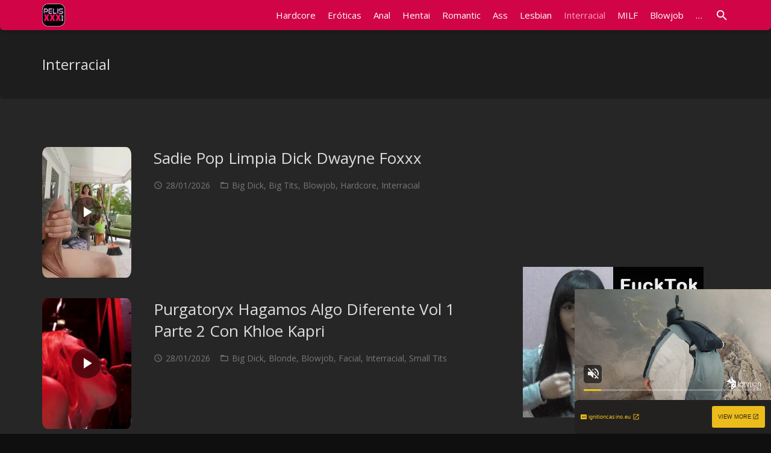

--- FILE ---
content_type: text/html; charset=UTF-8
request_url: https://pelisxxx.me/category/interracial/
body_size: 46591
content:
<!DOCTYPE HTML>
<html class="" lang="es">
<head>
	<meta charset="UTF-8">

		<title>Interracial &#8902; PelisXXX | Pelis XXX | Peliculas XXX</title>

	<!-- Manifest added by SuperPWA - Progressive Web Apps Plugin For WordPress -->
<link rel="manifest" href="/superpwa-manifest.json?x18816">
<link rel="prefetch" href="/superpwa-manifest.json?x18816">
<meta name="theme-color" content="#d10448">
<!-- / SuperPWA.com -->
<meta name='robots' content='index, follow, max-image-preview:large, max-snippet:-1, max-video-preview:-1' />

	<!-- This site is optimized with the Yoast SEO plugin v20.11 - https://yoast.com/wordpress/plugins/seo/ -->
	<meta name="description" content="Peliculas XXX Interracial ✓ Pelis XXX Interracial ✓ Video XXX Interracial ✓ Peliculas PornoInterracial ✓ Pelis Porno Interracial ✓ Video Porno Interracial ✓ Peliculas Adulto Interracial ✓ Pelis Adulto Interracial ✓ Video Adulto Interracial ✓" />
	<link rel="canonical" href="https://pelisxxx.me/category/interracial/" />
	<link rel="next" href="https://pelisxxx.me/category/interracial/page/2/" />
	<meta property="og:locale" content="es_ES" />
	<meta property="og:type" content="article" />
	<meta property="og:title" content="Interracial &#8902; PelisXXX | Pelis XXX | Peliculas XXX" />
	<meta property="og:description" content="Peliculas XXX Interracial ✓ Pelis XXX Interracial ✓ Video XXX Interracial ✓ Peliculas PornoInterracial ✓ Pelis Porno Interracial ✓ Video Porno Interracial ✓ Peliculas Adulto Interracial ✓ Pelis Adulto Interracial ✓ Video Adulto Interracial ✓" />
	<meta property="og:url" content="https://pelisxxx.me/category/interracial/" />
	<meta property="og:site_name" content="PelisXXX | Pelis XXX | Peliculas XXX" />
	<meta name="twitter:card" content="summary_large_image" />
	<script type="application/ld+json" class="yoast-schema-graph">{"@context":"https://schema.org","@graph":[{"@type":"CollectionPage","@id":"https://pelisxxx.me/category/interracial/","url":"https://pelisxxx.me/category/interracial/","name":"Interracial &#8902; PelisXXX | Pelis XXX | Peliculas XXX","isPartOf":{"@id":"https://pelisxxx.me/#website"},"primaryImageOfPage":{"@id":"https://pelisxxx.me/category/interracial/#primaryimage"},"image":{"@id":"https://pelisxxx.me/category/interracial/#primaryimage"},"thumbnailUrl":"https://pelisxxx.me/wp-content/uploads/2026/01/sadie-pop-limpia-dick-dwayne-foxxx.jpg","description":"Peliculas XXX Interracial ✓ Pelis XXX Interracial ✓ Video XXX Interracial ✓ Peliculas PornoInterracial ✓ Pelis Porno Interracial ✓ Video Porno Interracial ✓ Peliculas Adulto Interracial ✓ Pelis Adulto Interracial ✓ Video Adulto Interracial ✓","breadcrumb":{"@id":"https://pelisxxx.me/category/interracial/#breadcrumb"},"inLanguage":"es"},{"@type":"ImageObject","inLanguage":"es","@id":"https://pelisxxx.me/category/interracial/#primaryimage","url":"https://pelisxxx.me/wp-content/uploads/2026/01/sadie-pop-limpia-dick-dwayne-foxxx.jpg","contentUrl":"https://pelisxxx.me/wp-content/uploads/2026/01/sadie-pop-limpia-dick-dwayne-foxxx.jpg","width":188,"height":275},{"@type":"BreadcrumbList","@id":"https://pelisxxx.me/category/interracial/#breadcrumb","itemListElement":[{"@type":"ListItem","position":1,"name":"Portada","item":"https://pelisxxx.me/"},{"@type":"ListItem","position":2,"name":"Interracial"}]},{"@type":"WebSite","@id":"https://pelisxxx.me/#website","url":"https://pelisxxx.me/","name":"PelisXXX | Pelis XXX | Peliculas XXX","description":"Peliculas Porno Online HD Gratis","publisher":{"@id":"https://pelisxxx.me/#organization"},"potentialAction":[{"@type":"SearchAction","target":{"@type":"EntryPoint","urlTemplate":"https://pelisxxx.me/?s={search_term_string}"},"query-input":"required name=search_term_string"}],"inLanguage":"es"},{"@type":"Organization","@id":"https://pelisxxx.me/#organization","name":"pelisXXX.me","url":"https://pelisxxx.me/","logo":{"@type":"ImageObject","inLanguage":"es","@id":"https://pelisxxx.me/#/schema/logo/image/","url":"https://pelisxxx.me/wp-content/uploads/2018/08/pelisxxx-512.png","contentUrl":"https://pelisxxx.me/wp-content/uploads/2018/08/pelisxxx-512.png","width":512,"height":512,"caption":"pelisXXX.me"},"image":{"@id":"https://pelisxxx.me/#/schema/logo/image/"}}]}</script>
	<!-- / Yoast SEO plugin. -->


<link rel='dns-prefetch' href='//www.googletagmanager.com' />
<link rel='dns-prefetch' href='//fonts.googleapis.com' />
<link rel="alternate" type="application/rss+xml" title="PelisXXX | Pelis XXX | Peliculas XXX &raquo; Feed" href="https://pelisxxx.me/feed/" />
<link rel="alternate" type="application/rss+xml" title="PelisXXX | Pelis XXX | Peliculas XXX &raquo; Categoría Interracial del feed" href="https://pelisxxx.me/category/interracial/feed/" />
<meta name="viewport" content="width=device-width, initial-scale=1">
<meta name="SKYPE_TOOLBAR" content="SKYPE_TOOLBAR_PARSER_COMPATIBLE">
<script type="text/javascript">
window._wpemojiSettings = {"baseUrl":"https:\/\/s.w.org\/images\/core\/emoji\/14.0.0\/72x72\/","ext":".png","svgUrl":"https:\/\/s.w.org\/images\/core\/emoji\/14.0.0\/svg\/","svgExt":".svg","source":{"concatemoji":"https:\/\/pelisxxx.me\/wp-includes\/js\/wp-emoji-release.min.js?ver=6.2.2"}};
/*! This file is auto-generated */
!function(e,a,t){var n,r,o,i=a.createElement("canvas"),p=i.getContext&&i.getContext("2d");function s(e,t){p.clearRect(0,0,i.width,i.height),p.fillText(e,0,0);e=i.toDataURL();return p.clearRect(0,0,i.width,i.height),p.fillText(t,0,0),e===i.toDataURL()}function c(e){var t=a.createElement("script");t.src=e,t.defer=t.type="text/javascript",a.getElementsByTagName("head")[0].appendChild(t)}for(o=Array("flag","emoji"),t.supports={everything:!0,everythingExceptFlag:!0},r=0;r<o.length;r++)t.supports[o[r]]=function(e){if(p&&p.fillText)switch(p.textBaseline="top",p.font="600 32px Arial",e){case"flag":return s("\ud83c\udff3\ufe0f\u200d\u26a7\ufe0f","\ud83c\udff3\ufe0f\u200b\u26a7\ufe0f")?!1:!s("\ud83c\uddfa\ud83c\uddf3","\ud83c\uddfa\u200b\ud83c\uddf3")&&!s("\ud83c\udff4\udb40\udc67\udb40\udc62\udb40\udc65\udb40\udc6e\udb40\udc67\udb40\udc7f","\ud83c\udff4\u200b\udb40\udc67\u200b\udb40\udc62\u200b\udb40\udc65\u200b\udb40\udc6e\u200b\udb40\udc67\u200b\udb40\udc7f");case"emoji":return!s("\ud83e\udef1\ud83c\udffb\u200d\ud83e\udef2\ud83c\udfff","\ud83e\udef1\ud83c\udffb\u200b\ud83e\udef2\ud83c\udfff")}return!1}(o[r]),t.supports.everything=t.supports.everything&&t.supports[o[r]],"flag"!==o[r]&&(t.supports.everythingExceptFlag=t.supports.everythingExceptFlag&&t.supports[o[r]]);t.supports.everythingExceptFlag=t.supports.everythingExceptFlag&&!t.supports.flag,t.DOMReady=!1,t.readyCallback=function(){t.DOMReady=!0},t.supports.everything||(n=function(){t.readyCallback()},a.addEventListener?(a.addEventListener("DOMContentLoaded",n,!1),e.addEventListener("load",n,!1)):(e.attachEvent("onload",n),a.attachEvent("onreadystatechange",function(){"complete"===a.readyState&&t.readyCallback()})),(e=t.source||{}).concatemoji?c(e.concatemoji):e.wpemoji&&e.twemoji&&(c(e.twemoji),c(e.wpemoji)))}(window,document,window._wpemojiSettings);
</script>
<style type="text/css">
img.wp-smiley,
img.emoji {
	display: inline !important;
	border: none !important;
	box-shadow: none !important;
	height: 1em !important;
	width: 1em !important;
	margin: 0 0.07em !important;
	vertical-align: -0.1em !important;
	background: none !important;
	padding: 0 !important;
}
</style>
	<link rel='stylesheet' id='wp-block-library-css' href='https://pelisxxx.me/wp-includes/css/dist/block-library/style.min.css?x18816&amp;ver=6.2.2' type='text/css' media='all' />
<link rel='stylesheet' id='quads-style-css-css' href='https://pelisxxx.me/wp-content/plugins/quick-adsense-reloaded/includes/gutenberg/dist/blocks.style.build.css?x18816&amp;ver=2.0.73' type='text/css' media='all' />
<link rel='stylesheet' id='classic-theme-styles-css' href='https://pelisxxx.me/wp-includes/css/classic-themes.min.css?x18816&amp;ver=6.2.2' type='text/css' media='all' />
<style id='global-styles-inline-css' type='text/css'>
body{--wp--preset--color--black: #000000;--wp--preset--color--cyan-bluish-gray: #abb8c3;--wp--preset--color--white: #ffffff;--wp--preset--color--pale-pink: #f78da7;--wp--preset--color--vivid-red: #cf2e2e;--wp--preset--color--luminous-vivid-orange: #ff6900;--wp--preset--color--luminous-vivid-amber: #fcb900;--wp--preset--color--light-green-cyan: #7bdcb5;--wp--preset--color--vivid-green-cyan: #00d084;--wp--preset--color--pale-cyan-blue: #8ed1fc;--wp--preset--color--vivid-cyan-blue: #0693e3;--wp--preset--color--vivid-purple: #9b51e0;--wp--preset--gradient--vivid-cyan-blue-to-vivid-purple: linear-gradient(135deg,rgba(6,147,227,1) 0%,rgb(155,81,224) 100%);--wp--preset--gradient--light-green-cyan-to-vivid-green-cyan: linear-gradient(135deg,rgb(122,220,180) 0%,rgb(0,208,130) 100%);--wp--preset--gradient--luminous-vivid-amber-to-luminous-vivid-orange: linear-gradient(135deg,rgba(252,185,0,1) 0%,rgba(255,105,0,1) 100%);--wp--preset--gradient--luminous-vivid-orange-to-vivid-red: linear-gradient(135deg,rgba(255,105,0,1) 0%,rgb(207,46,46) 100%);--wp--preset--gradient--very-light-gray-to-cyan-bluish-gray: linear-gradient(135deg,rgb(238,238,238) 0%,rgb(169,184,195) 100%);--wp--preset--gradient--cool-to-warm-spectrum: linear-gradient(135deg,rgb(74,234,220) 0%,rgb(151,120,209) 20%,rgb(207,42,186) 40%,rgb(238,44,130) 60%,rgb(251,105,98) 80%,rgb(254,248,76) 100%);--wp--preset--gradient--blush-light-purple: linear-gradient(135deg,rgb(255,206,236) 0%,rgb(152,150,240) 100%);--wp--preset--gradient--blush-bordeaux: linear-gradient(135deg,rgb(254,205,165) 0%,rgb(254,45,45) 50%,rgb(107,0,62) 100%);--wp--preset--gradient--luminous-dusk: linear-gradient(135deg,rgb(255,203,112) 0%,rgb(199,81,192) 50%,rgb(65,88,208) 100%);--wp--preset--gradient--pale-ocean: linear-gradient(135deg,rgb(255,245,203) 0%,rgb(182,227,212) 50%,rgb(51,167,181) 100%);--wp--preset--gradient--electric-grass: linear-gradient(135deg,rgb(202,248,128) 0%,rgb(113,206,126) 100%);--wp--preset--gradient--midnight: linear-gradient(135deg,rgb(2,3,129) 0%,rgb(40,116,252) 100%);--wp--preset--duotone--dark-grayscale: url('#wp-duotone-dark-grayscale');--wp--preset--duotone--grayscale: url('#wp-duotone-grayscale');--wp--preset--duotone--purple-yellow: url('#wp-duotone-purple-yellow');--wp--preset--duotone--blue-red: url('#wp-duotone-blue-red');--wp--preset--duotone--midnight: url('#wp-duotone-midnight');--wp--preset--duotone--magenta-yellow: url('#wp-duotone-magenta-yellow');--wp--preset--duotone--purple-green: url('#wp-duotone-purple-green');--wp--preset--duotone--blue-orange: url('#wp-duotone-blue-orange');--wp--preset--font-size--small: 13px;--wp--preset--font-size--medium: 20px;--wp--preset--font-size--large: 36px;--wp--preset--font-size--x-large: 42px;--wp--preset--spacing--20: 0.44rem;--wp--preset--spacing--30: 0.67rem;--wp--preset--spacing--40: 1rem;--wp--preset--spacing--50: 1.5rem;--wp--preset--spacing--60: 2.25rem;--wp--preset--spacing--70: 3.38rem;--wp--preset--spacing--80: 5.06rem;--wp--preset--shadow--natural: 6px 6px 9px rgba(0, 0, 0, 0.2);--wp--preset--shadow--deep: 12px 12px 50px rgba(0, 0, 0, 0.4);--wp--preset--shadow--sharp: 6px 6px 0px rgba(0, 0, 0, 0.2);--wp--preset--shadow--outlined: 6px 6px 0px -3px rgba(255, 255, 255, 1), 6px 6px rgba(0, 0, 0, 1);--wp--preset--shadow--crisp: 6px 6px 0px rgba(0, 0, 0, 1);}:where(.is-layout-flex){gap: 0.5em;}body .is-layout-flow > .alignleft{float: left;margin-inline-start: 0;margin-inline-end: 2em;}body .is-layout-flow > .alignright{float: right;margin-inline-start: 2em;margin-inline-end: 0;}body .is-layout-flow > .aligncenter{margin-left: auto !important;margin-right: auto !important;}body .is-layout-constrained > .alignleft{float: left;margin-inline-start: 0;margin-inline-end: 2em;}body .is-layout-constrained > .alignright{float: right;margin-inline-start: 2em;margin-inline-end: 0;}body .is-layout-constrained > .aligncenter{margin-left: auto !important;margin-right: auto !important;}body .is-layout-constrained > :where(:not(.alignleft):not(.alignright):not(.alignfull)){max-width: var(--wp--style--global--content-size);margin-left: auto !important;margin-right: auto !important;}body .is-layout-constrained > .alignwide{max-width: var(--wp--style--global--wide-size);}body .is-layout-flex{display: flex;}body .is-layout-flex{flex-wrap: wrap;align-items: center;}body .is-layout-flex > *{margin: 0;}:where(.wp-block-columns.is-layout-flex){gap: 2em;}.has-black-color{color: var(--wp--preset--color--black) !important;}.has-cyan-bluish-gray-color{color: var(--wp--preset--color--cyan-bluish-gray) !important;}.has-white-color{color: var(--wp--preset--color--white) !important;}.has-pale-pink-color{color: var(--wp--preset--color--pale-pink) !important;}.has-vivid-red-color{color: var(--wp--preset--color--vivid-red) !important;}.has-luminous-vivid-orange-color{color: var(--wp--preset--color--luminous-vivid-orange) !important;}.has-luminous-vivid-amber-color{color: var(--wp--preset--color--luminous-vivid-amber) !important;}.has-light-green-cyan-color{color: var(--wp--preset--color--light-green-cyan) !important;}.has-vivid-green-cyan-color{color: var(--wp--preset--color--vivid-green-cyan) !important;}.has-pale-cyan-blue-color{color: var(--wp--preset--color--pale-cyan-blue) !important;}.has-vivid-cyan-blue-color{color: var(--wp--preset--color--vivid-cyan-blue) !important;}.has-vivid-purple-color{color: var(--wp--preset--color--vivid-purple) !important;}.has-black-background-color{background-color: var(--wp--preset--color--black) !important;}.has-cyan-bluish-gray-background-color{background-color: var(--wp--preset--color--cyan-bluish-gray) !important;}.has-white-background-color{background-color: var(--wp--preset--color--white) !important;}.has-pale-pink-background-color{background-color: var(--wp--preset--color--pale-pink) !important;}.has-vivid-red-background-color{background-color: var(--wp--preset--color--vivid-red) !important;}.has-luminous-vivid-orange-background-color{background-color: var(--wp--preset--color--luminous-vivid-orange) !important;}.has-luminous-vivid-amber-background-color{background-color: var(--wp--preset--color--luminous-vivid-amber) !important;}.has-light-green-cyan-background-color{background-color: var(--wp--preset--color--light-green-cyan) !important;}.has-vivid-green-cyan-background-color{background-color: var(--wp--preset--color--vivid-green-cyan) !important;}.has-pale-cyan-blue-background-color{background-color: var(--wp--preset--color--pale-cyan-blue) !important;}.has-vivid-cyan-blue-background-color{background-color: var(--wp--preset--color--vivid-cyan-blue) !important;}.has-vivid-purple-background-color{background-color: var(--wp--preset--color--vivid-purple) !important;}.has-black-border-color{border-color: var(--wp--preset--color--black) !important;}.has-cyan-bluish-gray-border-color{border-color: var(--wp--preset--color--cyan-bluish-gray) !important;}.has-white-border-color{border-color: var(--wp--preset--color--white) !important;}.has-pale-pink-border-color{border-color: var(--wp--preset--color--pale-pink) !important;}.has-vivid-red-border-color{border-color: var(--wp--preset--color--vivid-red) !important;}.has-luminous-vivid-orange-border-color{border-color: var(--wp--preset--color--luminous-vivid-orange) !important;}.has-luminous-vivid-amber-border-color{border-color: var(--wp--preset--color--luminous-vivid-amber) !important;}.has-light-green-cyan-border-color{border-color: var(--wp--preset--color--light-green-cyan) !important;}.has-vivid-green-cyan-border-color{border-color: var(--wp--preset--color--vivid-green-cyan) !important;}.has-pale-cyan-blue-border-color{border-color: var(--wp--preset--color--pale-cyan-blue) !important;}.has-vivid-cyan-blue-border-color{border-color: var(--wp--preset--color--vivid-cyan-blue) !important;}.has-vivid-purple-border-color{border-color: var(--wp--preset--color--vivid-purple) !important;}.has-vivid-cyan-blue-to-vivid-purple-gradient-background{background: var(--wp--preset--gradient--vivid-cyan-blue-to-vivid-purple) !important;}.has-light-green-cyan-to-vivid-green-cyan-gradient-background{background: var(--wp--preset--gradient--light-green-cyan-to-vivid-green-cyan) !important;}.has-luminous-vivid-amber-to-luminous-vivid-orange-gradient-background{background: var(--wp--preset--gradient--luminous-vivid-amber-to-luminous-vivid-orange) !important;}.has-luminous-vivid-orange-to-vivid-red-gradient-background{background: var(--wp--preset--gradient--luminous-vivid-orange-to-vivid-red) !important;}.has-very-light-gray-to-cyan-bluish-gray-gradient-background{background: var(--wp--preset--gradient--very-light-gray-to-cyan-bluish-gray) !important;}.has-cool-to-warm-spectrum-gradient-background{background: var(--wp--preset--gradient--cool-to-warm-spectrum) !important;}.has-blush-light-purple-gradient-background{background: var(--wp--preset--gradient--blush-light-purple) !important;}.has-blush-bordeaux-gradient-background{background: var(--wp--preset--gradient--blush-bordeaux) !important;}.has-luminous-dusk-gradient-background{background: var(--wp--preset--gradient--luminous-dusk) !important;}.has-pale-ocean-gradient-background{background: var(--wp--preset--gradient--pale-ocean) !important;}.has-electric-grass-gradient-background{background: var(--wp--preset--gradient--electric-grass) !important;}.has-midnight-gradient-background{background: var(--wp--preset--gradient--midnight) !important;}.has-small-font-size{font-size: var(--wp--preset--font-size--small) !important;}.has-medium-font-size{font-size: var(--wp--preset--font-size--medium) !important;}.has-large-font-size{font-size: var(--wp--preset--font-size--large) !important;}.has-x-large-font-size{font-size: var(--wp--preset--font-size--x-large) !important;}
.wp-block-navigation a:where(:not(.wp-element-button)){color: inherit;}
:where(.wp-block-columns.is-layout-flex){gap: 2em;}
.wp-block-pullquote{font-size: 1.5em;line-height: 1.6;}
</style>
<link rel='stylesheet' id='wordpress-popular-posts-css-css' href='https://pelisxxx.me/wp-content/plugins/wordpress-popular-posts/assets/css/wpp.css?x18816&amp;ver=6.1.4' type='text/css' media='all' />
<link rel='stylesheet' id='us-font-1-css' href='https://fonts.googleapis.com/css?family=Open+Sans%3A400%2C700&#038;subset=latin&#038;ver=6.2.2' type='text/css' media='all' />
<link rel='stylesheet' id='material-icons-css' href='https://fonts.googleapis.com/icon?family=Material+Icons&#038;ver=6.2.2' type='text/css' media='all' />
<link rel='stylesheet' id='us-base-css' href='//pelisxxx.me/wp-content/themes/Zephyr/framework/css/us-base.min.css?x18816&amp;ver=4.3' type='text/css' media='all' />
<link rel='stylesheet' id='us-style-css' href='//pelisxxx.me/wp-content/themes/Zephyr/css/style.min.css?x18816&amp;ver=4.3' type='text/css' media='all' />
<link rel='stylesheet' id='us-responsive-css' href='//pelisxxx.me/wp-content/themes/Zephyr/css/responsive.min.css?x18816&amp;ver=4.3' type='text/css' media='all' />
<script type='application/json' id='wpp-json'>
{"sampling_active":0,"sampling_rate":100,"ajax_url":"https:\/\/pelisxxx.me\/wp-json\/wordpress-popular-posts\/v1\/popular-posts","api_url":"https:\/\/pelisxxx.me\/wp-json\/wordpress-popular-posts","ID":0,"token":"7f74d68fe4","lang":0,"debug":0}
</script>
<script type='text/javascript' src='https://pelisxxx.me/wp-content/plugins/wordpress-popular-posts/assets/js/wpp.min.js?x18816&amp;ver=6.1.4' id='wpp-js-js'></script>

<!-- Fragmento de código de Google Analytics añadido por Site Kit -->
<script type='text/javascript' src='https://www.googletagmanager.com/gtag/js?id=UA-175762273-1' id='google_gtagjs-js' async></script>
<script type='text/javascript' id='google_gtagjs-js-after'>
window.dataLayer = window.dataLayer || [];function gtag(){dataLayer.push(arguments);}
gtag('set', 'linker', {"domains":["pelisxxx.me"]} );
gtag("js", new Date());
gtag("set", "developer_id.dZTNiMT", true);
gtag("config", "UA-175762273-1", {"anonymize_ip":true});
</script>

<!-- Final del fragmento de código de Google Analytics añadido por Site Kit -->
<link rel="https://api.w.org/" href="https://pelisxxx.me/wp-json/" /><link rel="alternate" type="application/json" href="https://pelisxxx.me/wp-json/wp/v2/categories/42" /><link rel="EditURI" type="application/rsd+xml" title="RSD" href="https://pelisxxx.me/xmlrpc.php?rsd" />
<link rel="wlwmanifest" type="application/wlwmanifest+xml" href="https://pelisxxx.me/wp-includes/wlwmanifest.xml" />
<meta name="generator" content="WordPress 6.2.2" />
<meta name="generator" content="Site Kit by Google 1.105.0" />

<!-- This site is optimized with the Schema plugin v1.7.9.5 - https://schema.press -->
<script type="application/ld+json">[{"@context":"http:\/\/schema.org\/","@type":"WPHeader","url":"","headline":"Categoría: Interracial","description":""},{"@context":"http:\/\/schema.org\/","@type":"WPFooter","url":"","headline":"Categoría: Interracial","description":""}]</script>



<!-- This site is optimized with the Schema plugin v1.7.9.5 - https://schema.press -->
<script type="application/ld+json">{"@context":"https:\/\/schema.org\/","@type":"CollectionPage","headline":"Interracial Category","description":"","url":"https:\/\/pelisxxx.me\/category\/big-dick\/","sameAs":[],"hasPart":[{"@context":"https:\/\/schema.org\/","@type":"BlogPosting","mainEntityOfPage":{"@type":"WebPage","@id":"https:\/\/pelisxxx.me\/sadie-pop-limpia-dick-dwayne-foxxx\/"},"url":"https:\/\/pelisxxx.me\/sadie-pop-limpia-dick-dwayne-foxxx\/","headline":"Sadie Pop Limpia Dick Dwayne Foxxx","datePublished":"2026-01-28T18:01:37+00:00","dateModified":"2026-01-28T18:01:37+00:00","publisher":{"@type":"Organization","@id":"https:\/\/pelisxxx.me\/#organization","name":"Pelis XXX","logo":{"@type":"ImageObject","url":"http:\/\/pelisxxx.me\/wp-content\/uploads\/2018\/04\/pelisxxx-logo.jpg","width":600,"height":60}},"image":{"@type":"ImageObject","url":"https:\/\/pelisxxx.me\/wp-content\/uploads\/2026\/01\/sadie-pop-limpia-dick-dwayne-foxxx.jpg","width":696,"height":275},"articleSection":"Big Dick","description":"Título: Sadie Pop Limpia Dick Dwayne Foxxx Categoria: Ryanclips, Sadie Pop, Dwayne Foxxx, Hardcore, Interracial, Petite, Blowjob, Brunette, Riding, Doggystyle, White, Young, Busty, Cowgirl, Deep throat, Doggy, Maid, Big tits, Big cock, Big dick, Small butt, Sadie pop, Small booty, Editar Etiquetas Duração: 5 min Sadie Pop Limpia Dick","author":{"@type":"Person","name":"vi2eoBot","url":"https:\/\/pelisxxx.me\/author\/vi2eobot\/","image":{"@type":"ImageObject","url":"https:\/\/secure.gravatar.com\/avatar\/f8d8f81477977cf88f8ce747b9897230?s=96&d=mm&r=g","height":96,"width":96}},"video":[],"audio":[],"commentCount":0},{"@context":"https:\/\/schema.org\/","@type":"BlogPosting","mainEntityOfPage":{"@type":"WebPage","@id":"https:\/\/pelisxxx.me\/purgatoryx-hagamos-algo-diferente-vol-1-parte-2-con-khloe-kapri\/"},"url":"https:\/\/pelisxxx.me\/purgatoryx-hagamos-algo-diferente-vol-1-parte-2-con-khloe-kapri\/","headline":"Purgatoryx Hagamos Algo Diferente Vol 1 Parte 2 Con Khloe Kapri","datePublished":"2026-01-28T18:01:33+00:00","dateModified":"2026-01-28T18:01:33+00:00","publisher":{"@type":"Organization","@id":"https:\/\/pelisxxx.me\/#organization","name":"Pelis XXX","logo":{"@type":"ImageObject","url":"http:\/\/pelisxxx.me\/wp-content\/uploads\/2018\/04\/pelisxxx-logo.jpg","width":600,"height":60}},"image":{"@type":"ImageObject","url":"https:\/\/pelisxxx.me\/wp-content\/uploads\/2026\/01\/purgatoryx-hagamos-algo-diferente-vol-1-parte-2-con-khloe-kapri.jpg","width":696,"height":275},"articleSection":"Big Dick","description":"Título: Purgatoryx Hagamos Algo Diferente Vol 1 Parte 2 Con Khloe Kapri Categoria: PurgatoryX, Khloe Kapri, Harrison Feels, Jack Des Feux, Cumshot, Facial, Blonde, Interracial, Petite, Blowjob, Skinny, Wife, Reality, Gloryhole, Cuckold, Big dick, Small tits, Glory hole, Big black cock, Interracial cuckold, Bbc cuckold, Purgatoryx, Bbc gloryhole, Editar","author":{"@type":"Person","name":"vi2eoBot","url":"https:\/\/pelisxxx.me\/author\/vi2eobot\/","image":{"@type":"ImageObject","url":"https:\/\/secure.gravatar.com\/avatar\/f8d8f81477977cf88f8ce747b9897230?s=96&d=mm&r=g","height":96,"width":96}},"video":[],"audio":[],"commentCount":0},{"@context":"https:\/\/schema.org\/","@type":"BlogPosting","mainEntityOfPage":{"@type":"WebPage","@id":"https:\/\/pelisxxx.me\/oh-dios-me-voy-a-correr-recopilacion-de-intensos-orgasmos-romanticos-en-el-misionero\/"},"url":"https:\/\/pelisxxx.me\/oh-dios-me-voy-a-correr-recopilacion-de-intensos-orgasmos-romanticos-en-el-misionero\/","headline":"Oh Dios... Me Voy A Correr Recopilación De Intensos Orgasmos Románticos En El Misionero","datePublished":"2026-01-27T18:02:20+00:00","dateModified":"2026-01-27T18:02:20+00:00","publisher":{"@type":"Organization","@id":"https:\/\/pelisxxx.me\/#organization","name":"Pelis XXX","logo":{"@type":"ImageObject","url":"http:\/\/pelisxxx.me\/wp-content\/uploads\/2018\/04\/pelisxxx-logo.jpg","width":600,"height":60}},"image":{"@type":"ImageObject","url":"https:\/\/pelisxxx.me\/wp-content\/uploads\/2026\/01\/oh-dios-me-voy-a-correr-recopilacion-de-intensos-orgasmos-romanticos-en-el-misionero.jpg","width":696,"height":208},"articleSection":"Amateur","description":"Título: Oh Dios... Me Voy A Correr Recopilación De Intensos Orgasmos Románticos En El Misionero Categoria: Sinnerxxx Studio, Alexis Crystal, Tiffany Tatum, Cherry Kiss, Shalina Devine, Matty, SinnersWorld, Latina, Interracial, Pornstar, Petite, Rough, Tattoo, Amateur, Homemade, Lingerie, Moaning, Pussy licking, Cute, Screaming, Rough sex, Compilation, Missionary, Pussy eating, Round","author":{"@type":"Person","name":"vi2eoBot","url":"https:\/\/pelisxxx.me\/author\/vi2eobot\/","image":{"@type":"ImageObject","url":"https:\/\/secure.gravatar.com\/avatar\/f8d8f81477977cf88f8ce747b9897230?s=96&d=mm&r=g","height":96,"width":96}},"video":[],"audio":[],"commentCount":0},{"@context":"https:\/\/schema.org\/","@type":"BlogPosting","mainEntityOfPage":{"@type":"WebPage","@id":"https:\/\/pelisxxx.me\/mi-madrastra-tiene-la-mision-de-conseguir-una-polla-y-no-me-deja-estudiar-con-la-milf-culona-trixi-brooks-intro\/"},"url":"https:\/\/pelisxxx.me\/mi-madrastra-tiene-la-mision-de-conseguir-una-polla-y-no-me-deja-estudiar-con-la-milf-culona-trixi-brooks-intro\/","headline":" Mi Madrastra Tiene La Misión De Conseguir Una Polla Y No Me Deja Estudiar Con La Milf Culona Trixi Brooks...","datePublished":"2026-01-27T18:02:00+00:00","dateModified":"2026-01-27T18:02:00+00:00","publisher":{"@type":"Organization","@id":"https:\/\/pelisxxx.me\/#organization","name":"Pelis XXX","logo":{"@type":"ImageObject","url":"http:\/\/pelisxxx.me\/wp-content\/uploads\/2018\/04\/pelisxxx-logo.jpg","width":600,"height":60}},"image":{"@type":"ImageObject","url":"https:\/\/pelisxxx.me\/wp-content\/uploads\/2026\/01\/mi-madrastra-tiene-la-mision-de-conseguir-una-polla-y-no-me-deja-estudiar-con-la-milf-culona-trixi-brooks-intro.jpg","width":696,"height":208},"articleSection":"Ass","description":"Título: Mi Madrastra Tiene La Misión De Conseguir Una Polla Y No Me Deja Estudiar Con La Milf Culona Trixi Brooks Intro Categoria: Milflicious, Johnny Love, Trixi Brooks, Blonde, Sexy, Interracial, Pornstar, Ass, Milf, Blowjob, Rough, Doggystyle, Tattoo, Curvy, Busty, Booty, POV, Cowgirl, Huge tits, Pussy fucking, Huge ass,","author":{"@type":"Person","name":"vi2eoBot","url":"https:\/\/pelisxxx.me\/author\/vi2eobot\/","image":{"@type":"ImageObject","url":"https:\/\/secure.gravatar.com\/avatar\/f8d8f81477977cf88f8ce747b9897230?s=96&d=mm&r=g","height":96,"width":96}},"video":[],"audio":[],"commentCount":0},{"@context":"https:\/\/schema.org\/","@type":"BlogPosting","mainEntityOfPage":{"@type":"WebPage","@id":"https:\/\/pelisxxx.me\/la-embarazada-lollynha-acude-a-su-chequeo-de-rutina-con-los-medicos-de-yummy-cinco-de-ellos-revisan-sus-estrechos-agujeros-y-la-follan-en-un-intenso-dap-dp-con-final-creampie\/"},"url":"https:\/\/pelisxxx.me\/la-embarazada-lollynha-acude-a-su-chequeo-de-rutina-con-los-medicos-de-yummy-cinco-de-ellos-revisan-sus-estrechos-agujeros-y-la-follan-en-un-intenso-dap-dp-con-final-creampie\/","headline":" La Embarazada Lollynha Acude A Su Chequeo De Rutina Con Los Médicos De Yummy, Cinco De Ellos Revisan Sus...","datePublished":"2026-01-27T18:01:25+00:00","dateModified":"2026-01-27T18:01:25+00:00","publisher":{"@type":"Organization","@id":"https:\/\/pelisxxx.me\/#organization","name":"Pelis XXX","logo":{"@type":"ImageObject","url":"http:\/\/pelisxxx.me\/wp-content\/uploads\/2018\/04\/pelisxxx-logo.jpg","width":600,"height":60}},"image":{"@type":"ImageObject","url":"https:\/\/pelisxxx.me\/wp-content\/uploads\/2026\/01\/la-embarazada-lollynha-acude-a-su-chequeo-de-rutina-con-los-medicos-de-yummy-cinco-de-ellos-revisan-sus-estrechos-agujeros-y-la-follan-en-un-intenso-dap-dp-con-final-creampie.jpg","width":696,"height":275},"articleSection":"Anal","description":"Título: La Embarazada Lollynha Acude A Su Chequeo De Rutina Con Los Médicos De Yummy, Cinco De Ellos Revisan Sus Estrechos Agujeros Y La Follan En Un Intenso Dap, Dp Con Final Creampie. Categoria: Yummy Estudio, Max Maranhao, Akillies Black, Felipe Costa, Husky Branco, Lolla Lollynha, Erick Frei, Anal,","author":{"@type":"Person","name":"vi2eoBot","url":"https:\/\/pelisxxx.me\/author\/vi2eobot\/","image":{"@type":"ImageObject","url":"https:\/\/secure.gravatar.com\/avatar\/f8d8f81477977cf88f8ce747b9897230?s=96&d=mm&r=g","height":96,"width":96}},"video":[],"audio":[],"commentCount":0},{"@context":"https:\/\/schema.org\/","@type":"BlogPosting","mainEntityOfPage":{"@type":"WebPage","@id":"https:\/\/pelisxxx.me\/uso-libre-madrastra-lacey-londres\/"},"url":"https:\/\/pelisxxx.me\/uso-libre-madrastra-lacey-londres\/","headline":"Uso Libre Madrastra Lacey Londres","datePublished":"2026-01-26T18:01:15+00:00","dateModified":"2026-01-26T18:01:15+00:00","publisher":{"@type":"Organization","@id":"https:\/\/pelisxxx.me\/#organization","name":"Pelis XXX","logo":{"@type":"ImageObject","url":"http:\/\/pelisxxx.me\/wp-content\/uploads\/2018\/04\/pelisxxx-logo.jpg","width":600,"height":60}},"image":{"@type":"ImageObject","url":"https:\/\/pelisxxx.me\/wp-content\/uploads\/2026\/01\/uso-libre-madrastra-lacey-londres.jpg","width":696,"height":275},"articleSection":"Amateur","description":"Título: Uso Libre Madrastra Lacey Londres Categoria: Ryanclips, Lacey London, Billy Visual, Hardcore, Interracial, Petite, Milf, Blowjob, Real, Amateur, Ebony, POV, Curves, Big ass, Hardsex, Reality, Big tits, Big boobs, Big butt, Lacey london, Editar Etiquetas Duração: 8 min Uso Libre Madrastra Lacey Londres Online | Uso Libre Madrastra","author":{"@type":"Person","name":"vi2eoBot","url":"https:\/\/pelisxxx.me\/author\/vi2eobot\/","image":{"@type":"ImageObject","url":"https:\/\/secure.gravatar.com\/avatar\/f8d8f81477977cf88f8ce747b9897230?s=96&d=mm&r=g","height":96,"width":96}},"video":[],"audio":[],"commentCount":0},{"@context":"https:\/\/schema.org\/","@type":"BlogPosting","mainEntityOfPage":{"@type":"WebPage","@id":"https:\/\/pelisxxx.me\/pumas-al-acecho\/"},"url":"https:\/\/pelisxxx.me\/pumas-al-acecho\/","headline":"Pumas Al Acecho","datePublished":"2026-01-25T18:02:30+00:00","dateModified":"2026-01-25T18:02:30+00:00","publisher":{"@type":"Organization","@id":"https:\/\/pelisxxx.me\/#organization","name":"Pelis XXX","logo":{"@type":"ImageObject","url":"http:\/\/pelisxxx.me\/wp-content\/uploads\/2018\/04\/pelisxxx-logo.jpg","width":600,"height":60}},"image":{"@type":"ImageObject","url":"https:\/\/pelisxxx.me\/wp-content\/uploads\/2026\/01\/pumas-al-acecho.jpg","width":696,"height":275},"articleSection":"Amateur","description":"Título: Pumas Al Acecho Categoria: Leilani Lei, Leilani Lei, Jonathan Jordan, Rita Daniels, Sally Dangelo, Squirt Russell, Johnny Long, Outdoor, Interracial, Petite, Milf, Skinny, Amateur, Homemade, Huge tits, Dirty talk, Tiny tits, Small tits, Bbc, Fake tits, Natural tits, Monster tits, Real orgasm, Long hair, Circumcised, Tan lines, Slim","author":{"@type":"Person","name":"vi2eoBot","url":"https:\/\/pelisxxx.me\/author\/vi2eobot\/","image":{"@type":"ImageObject","url":"https:\/\/secure.gravatar.com\/avatar\/f8d8f81477977cf88f8ce747b9897230?s=96&d=mm&r=g","height":96,"width":96}},"video":[],"audio":[],"commentCount":0},{"@context":"https:\/\/schema.org\/","@type":"BlogPosting","mainEntityOfPage":{"@type":"WebPage","@id":"https:\/\/pelisxxx.me\/agente-inmobiliario-de-alexia-anders-vinnys\/"},"url":"https:\/\/pelisxxx.me\/agente-inmobiliario-de-alexia-anders-vinnys\/","headline":"Agente Inmobiliario De Alexia Anders Vinnys","datePublished":"2026-01-25T18:01:11+00:00","dateModified":"2026-01-25T18:01:11+00:00","publisher":{"@type":"Organization","@id":"https:\/\/pelisxxx.me\/#organization","name":"Pelis XXX","logo":{"@type":"ImageObject","url":"http:\/\/pelisxxx.me\/wp-content\/uploads\/2018\/04\/pelisxxx-logo.jpg","width":600,"height":60}},"image":{"@type":"ImageObject","url":"https:\/\/pelisxxx.me\/wp-content\/uploads\/2026\/01\/agente-inmobiliario-de-alexia-anders-vinnys.jpg","width":696,"height":275},"articleSection":"Asian","description":"Título: Agente Inmobiliario De Alexia Anders Vinnys Categoria: Jameson1993, Cupids Eden, Alexia Anders, Interracial, Petite, Blowjob, Brunette, Doggystyle, Spanking, Asian, POV, Cowgirl, Pussy licking, Missionary, Reverse cowgirl, Pussy fingering, Natural tits, Bald pussy, Innie pussy, Tenants, Work fantasies, Facial pov, Alexia anders, Editar Etiquetas Duração: 8 min Agente Inmobiliario","author":{"@type":"Person","name":"vi2eoBot","url":"https:\/\/pelisxxx.me\/author\/vi2eobot\/","image":{"@type":"ImageObject","url":"https:\/\/secure.gravatar.com\/avatar\/f8d8f81477977cf88f8ce747b9897230?s=96&d=mm&r=g","height":96,"width":96}},"video":[],"audio":[],"commentCount":0},{"@context":"https:\/\/schema.org\/","@type":"BlogPosting","mainEntityOfPage":{"@type":"WebPage","@id":"https:\/\/pelisxxx.me\/un-marido-pillo-a-su-mujer-follando-en-el-aparcamiento-de-un-bar\/"},"url":"https:\/\/pelisxxx.me\/un-marido-pillo-a-su-mujer-follando-en-el-aparcamiento-de-un-bar\/","headline":"Un Marido Pilló A Su Mujer Follando En El Aparcamiento De Un Bar.","datePublished":"2026-01-25T18:00:37+00:00","dateModified":"2026-01-25T18:00:37+00:00","publisher":{"@type":"Organization","@id":"https:\/\/pelisxxx.me\/#organization","name":"Pelis XXX","logo":{"@type":"ImageObject","url":"http:\/\/pelisxxx.me\/wp-content\/uploads\/2018\/04\/pelisxxx-logo.jpg","width":600,"height":60}},"image":{"@type":"ImageObject","url":"https:\/\/pelisxxx.me\/wp-content\/uploads\/2026\/01\/un-marido-pillo-a-su-mujer-follando-en-el-aparcamiento-de-un-bar.jpg","width":696,"height":208},"articleSection":"Amateur","description":"Título: Un Marido Pilló A Su Mujer Follando En El Aparcamiento De Un Bar. Categoria: NCALIGIRL, Ncaligirl, MacCorkandale, Latina, Outdoor, Interracial, Creampie, Riding, Amateur, Homemade, Wife, Asian, Public, Housewife, Voyeur, Hotwife, Hispanic, Cuckold, Big cock, Monster cock, Fuck my wife, Bwc, Long cock, Fat dick, Brown skin, Cuckquean, In","author":{"@type":"Person","name":"vi2eoBot","url":"https:\/\/pelisxxx.me\/author\/vi2eobot\/","image":{"@type":"ImageObject","url":"https:\/\/secure.gravatar.com\/avatar\/f8d8f81477977cf88f8ce747b9897230?s=96&d=mm&r=g","height":96,"width":96}},"video":[],"audio":[],"commentCount":0},{"@context":"https:\/\/schema.org\/","@type":"BlogPosting","mainEntityOfPage":{"@type":"WebPage","@id":"https:\/\/pelisxxx.me\/dulce-jovencita-recibe-una-doble-penetracion-y-corrida-hardcore-de-tres-pollas-negras-martina-smeraldi-little-maly-jesus-reyes-y-leo-santos\/"},"url":"https:\/\/pelisxxx.me\/dulce-jovencita-recibe-una-doble-penetracion-y-corrida-hardcore-de-tres-pollas-negras-martina-smeraldi-little-maly-jesus-reyes-y-leo-santos\/","headline":" Dulce Jovencita Recibe Una Doble Penetración Y Corrida Hardcore De Tres Pollas Negras. Martina Smeraldi,...","datePublished":"2026-01-24T18:01:19+00:00","dateModified":"2026-01-24T18:01:19+00:00","publisher":{"@type":"Organization","@id":"https:\/\/pelisxxx.me\/#organization","name":"Pelis XXX","logo":{"@type":"ImageObject","url":"http:\/\/pelisxxx.me\/wp-content\/uploads\/2018\/04\/pelisxxx-logo.jpg","width":600,"height":60}},"image":{"@type":"ImageObject","url":"https:\/\/pelisxxx.me\/wp-content\/uploads\/2026\/01\/dulce-jovencita-recibe-una-doble-penetracion-y-corrida-hardcore-de-tres-pollas-negras-martina-smeraldi-little-maly-jesus-reyes-y-leo-santos.jpg","width":696,"height":208},"articleSection":"Anal","description":"Título: Dulce Jovencita Recibe Una Doble Penetración Y Corrida Hardcore De Tres Pollas Negras. Martina Smeraldi, Little Maly, Jesus Reyes Y Leo Santos. Categoria: Martinasmeraldi, Martina Smeraldi, Jesus Reyes, LittleMaly, Leo Santos, Anal, Interracial, Pornstar, Blowjob, Brunette, Deep throat, Rough sex, Beauty, Orgy, Piss, Pussy eating, Bareback, Bbc, Big","author":{"@type":"Person","name":"vi2eoBot","url":"https:\/\/pelisxxx.me\/author\/vi2eobot\/","image":{"@type":"ImageObject","url":"https:\/\/secure.gravatar.com\/avatar\/f8d8f81477977cf88f8ce747b9897230?s=96&d=mm&r=g","height":96,"width":96}},"video":[],"audio":[],"commentCount":0},{"@context":"https:\/\/schema.org\/","@type":"BlogPosting","mainEntityOfPage":{"@type":"WebPage","@id":"https:\/\/pelisxxx.me\/sorprende-a-su-esposa-llevandole-como-regalo-un-hombre-de-chocolate-con-un-consolador-gigante-y-terminan-teniendo-un-trio-interracial\/"},"url":"https:\/\/pelisxxx.me\/sorprende-a-su-esposa-llevandole-como-regalo-un-hombre-de-chocolate-con-un-consolador-gigante-y-terminan-teniendo-un-trio-interracial\/","headline":" Sorprende A Su Esposa Llevándole Como Regalo Un Hombre De Chocolate Con Un Consolador Gigante Y Terminan...","datePublished":"2026-01-24T18:00:52+00:00","dateModified":"2026-01-24T18:00:52+00:00","publisher":{"@type":"Organization","@id":"https:\/\/pelisxxx.me\/#organization","name":"Pelis XXX","logo":{"@type":"ImageObject","url":"http:\/\/pelisxxx.me\/wp-content\/uploads\/2018\/04\/pelisxxx-logo.jpg","width":600,"height":60}},"image":{"@type":"ImageObject","url":"https:\/\/pelisxxx.me\/wp-content\/uploads\/2026\/01\/sorprende-a-su-esposa-llevandole-como-regalo-un-hombre-de-chocolate-con-un-consolador-gigante-y-terminan-teniendo-un-trio-interracial.jpg","width":696,"height":275},"articleSection":"Ass","description":"Título: Sorprende A Su Esposa Llevándole Como Regalo Un Hombre De Chocolate Con Un Consolador Gigante Y Terminan Teniendo Un Trío Interracial. Categoria: Xanderblack, Angelica Gomez, Thiago Lopez, Deiby Martins, Black, Blonde, Latina, Interracial, Ass, Milf, Blowjob, Doggystyle, Deep throat, Huge tits, Huge ass, Female, Missionary, Big tits, Male,","author":{"@type":"Person","name":"vi2eoBot","url":"https:\/\/pelisxxx.me\/author\/vi2eobot\/","image":{"@type":"ImageObject","url":"https:\/\/secure.gravatar.com\/avatar\/f8d8f81477977cf88f8ce747b9897230?s=96&d=mm&r=g","height":96,"width":96}},"video":[],"audio":[],"commentCount":0},{"@context":"https:\/\/schema.org\/","@type":"BlogPosting","mainEntityOfPage":{"@type":"WebPage","@id":"https:\/\/pelisxxx.me\/turista-emejota-de-18-anos-en-busca-de-padres-que-disfrutan-de-encuentros-interraciales\/"},"url":"https:\/\/pelisxxx.me\/turista-emejota-de-18-anos-en-busca-de-padres-que-disfrutan-de-encuentros-interraciales\/","headline":"Turista Emejota De 18 Años En Busca De Padres Que Disfrutan De Encuentros Interraciales","datePublished":"2026-01-23T18:02:28+00:00","dateModified":"2026-01-23T18:02:28+00:00","publisher":{"@type":"Organization","@id":"https:\/\/pelisxxx.me\/#organization","name":"Pelis XXX","logo":{"@type":"ImageObject","url":"http:\/\/pelisxxx.me\/wp-content\/uploads\/2018\/04\/pelisxxx-logo.jpg","width":600,"height":60}},"image":{"@type":"ImageObject","url":"https:\/\/pelisxxx.me\/wp-content\/uploads\/2026\/01\/turista-emejota-de-18-anos-en-busca-de-padres-que-disfrutan-de-encuentros-interraciales.jpg","width":696,"height":275},"articleSection":"Amateur","description":"Título: Turista Emejota De 18 Años En Busca De Padres Que Disfrutan De Encuentros Interraciales Categoria: Digicreationsxxx, Emejota, Tom Anderson, Babe, Interracial, Blowjob, Amateur, Homemade, Bed, Booty, POV, Cum swallowing, Bareback, Round ass, Bbc, Cum in mouth, 1 on 1, Girl next door, White girl, Onion booty, Pretty face,","author":{"@type":"Person","name":"vi2eoBot","url":"https:\/\/pelisxxx.me\/author\/vi2eobot\/","image":{"@type":"ImageObject","url":"https:\/\/secure.gravatar.com\/avatar\/f8d8f81477977cf88f8ce747b9897230?s=96&d=mm&r=g","height":96,"width":96}},"video":[],"audio":[],"commentCount":0},{"@context":"https:\/\/schema.org\/","@type":"BlogPosting","mainEntityOfPage":{"@type":"WebPage","@id":"https:\/\/pelisxxx.me\/la-profesora-de-frances-super-caliente-nos-muestra-sus-grandes-pechos-y-le-encanta-su-leccion-de-golpes\/"},"url":"https:\/\/pelisxxx.me\/la-profesora-de-frances-super-caliente-nos-muestra-sus-grandes-pechos-y-le-encanta-su-leccion-de-golpes\/","headline":"¡la Profesora De Francés Súper Caliente Nos Muestra Sus Grandes Pechos Y Le Encanta Su Lección De Golpes!","datePublished":"2026-01-23T18:02:09+00:00","dateModified":"2026-01-23T18:02:09+00:00","publisher":{"@type":"Organization","@id":"https:\/\/pelisxxx.me\/#organization","name":"Pelis XXX","logo":{"@type":"ImageObject","url":"http:\/\/pelisxxx.me\/wp-content\/uploads\/2018\/04\/pelisxxx-logo.jpg","width":600,"height":60}},"image":{"@type":"ImageObject","url":"https:\/\/pelisxxx.me\/wp-content\/uploads\/2026\/01\/la-profesora-de-frances-super-caliente-nos-muestra-sus-grandes-pechos-y-le-encanta-su-leccion-de-golpes.jpg","width":696,"height":275},"articleSection":"Amateur","description":"Título: ¡la Profesora De Francés Súper Caliente Nos Muestra Sus Grandes Pechos Y Le Encanta Su Lección De Golpes! Categoria: MadBros, MrPover, Mickel, Shashalopez, Anal, European, Sexy, Interracial, Pornstar, Ass, Blowjob, Riding, Rough, Doggystyle, Skinny, Amateur, Homemade, Booty, Missionary, Bbc, Big booty, Standing sex, Double penetration dp, Editar Etiquetas","author":{"@type":"Person","name":"vi2eoBot","url":"https:\/\/pelisxxx.me\/author\/vi2eobot\/","image":{"@type":"ImageObject","url":"https:\/\/secure.gravatar.com\/avatar\/f8d8f81477977cf88f8ce747b9897230?s=96&d=mm&r=g","height":96,"width":96}},"video":[],"audio":[],"commentCount":0},{"@context":"https:\/\/schema.org\/","@type":"BlogPosting","mainEntityOfPage":{"@type":"WebPage","@id":"https:\/\/pelisxxx.me\/black-rose-destroza-el-cono-de-magenta-lexx-mientras-prophet-le-rellena-la-cara-con-una-polla\/"},"url":"https:\/\/pelisxxx.me\/black-rose-destroza-el-cono-de-magenta-lexx-mientras-prophet-le-rellena-la-cara-con-una-polla\/","headline":"¡black Rose Destroza El Coño De Magenta Lexx Mientras Prophet Le Rellena La Cara Con Una Polla!","datePublished":"2026-01-23T18:01:34+00:00","dateModified":"2026-01-23T18:01:34+00:00","publisher":{"@type":"Organization","@id":"https:\/\/pelisxxx.me\/#organization","name":"Pelis XXX","logo":{"@type":"ImageObject","url":"http:\/\/pelisxxx.me\/wp-content\/uploads\/2018\/04\/pelisxxx-logo.jpg","width":600,"height":60}},"image":{"@type":"ImageObject","url":"https:\/\/pelisxxx.me\/wp-content\/uploads\/2026\/01\/black-rose-destroza-el-cono-de-magenta-lexx-mientras-prophet-le-rellena-la-cara-con-una-polla.jpg","width":696,"height":208},"articleSection":"Amateur","description":"Título: ¡black Rose Destroza El Coño De Magenta Lexx Mientras Prophet Le Rellena La Cara Con Una Polla! Categoria: Magentalexx, Magenta Lexx, Masked Prophet, Blackrose, Licking, Interracial, Blowjob, Riding, Doggystyle, Skinny, Tattoo, Amateur, Homemade, Threesome, Lingerie, Ball licking, Short hair, Tiny tits, Pink pussy, Small tits, Bbc, Slim body,","author":{"@type":"Person","name":"vi2eoBot","url":"https:\/\/pelisxxx.me\/author\/vi2eobot\/","image":{"@type":"ImageObject","url":"https:\/\/secure.gravatar.com\/avatar\/f8d8f81477977cf88f8ce747b9897230?s=96&d=mm&r=g","height":96,"width":96}},"video":[],"audio":[],"commentCount":0},{"@context":"https:\/\/schema.org\/","@type":"BlogPosting","mainEntityOfPage":{"@type":"WebPage","@id":"https:\/\/pelisxxx.me\/rome-llena-a-bunny-y-kayla-con-semen-despues-de-una-follada-salvaje\/"},"url":"https:\/\/pelisxxx.me\/rome-llena-a-bunny-y-kayla-con-semen-despues-de-una-follada-salvaje\/","headline":"¡rome Llena A Bunny Y Kayla Con Semen Después De Una Follada Salvaje!","datePublished":"2026-01-22T18:01:10+00:00","dateModified":"2026-01-22T18:01:10+00:00","publisher":{"@type":"Organization","@id":"https:\/\/pelisxxx.me\/#organization","name":"Pelis XXX","logo":{"@type":"ImageObject","url":"http:\/\/pelisxxx.me\/wp-content\/uploads\/2018\/04\/pelisxxx-logo.jpg","width":600,"height":60}},"image":{"@type":"ImageObject","url":"https:\/\/pelisxxx.me\/wp-content\/uploads\/2026\/01\/rome-llena-a-bunny-y-kayla-con-semen-despues-de-una-follada-salvaje.jpg","width":696,"height":275},"articleSection":"Ass","description":"Título: ¡rome Llena A Bunny Y Kayla Con Semen Después De Una Follada Salvaje! Categoria: Major Plump, Rome Major, Kayla Kleevage, Bunny De La Cruz, Lesbian, Black, Interracial, Ass, Milf, Blowjob, Doggystyle, Curvy, Squirting, Busty, Lingerie, Cowgirl, Deep throat, Pussy licking, Pussy fucking, Rough sex, Big tits, Facial cumshot,","author":{"@type":"Person","name":"vi2eoBot","url":"https:\/\/pelisxxx.me\/author\/vi2eobot\/","image":{"@type":"ImageObject","url":"https:\/\/secure.gravatar.com\/avatar\/f8d8f81477977cf88f8ce747b9897230?s=96&d=mm&r=g","height":96,"width":96}},"video":[],"audio":[],"commentCount":0},{"@context":"https:\/\/schema.org\/","@type":"BlogPosting","mainEntityOfPage":{"@type":"WebPage","@id":"https:\/\/pelisxxx.me\/2-pelirrojas-en-1-polla-monstruosa\/"},"url":"https:\/\/pelisxxx.me\/2-pelirrojas-en-1-polla-monstruosa\/","headline":"2 Pelirrojas En 1 Polla Monstruosa","datePublished":"2026-01-21T18:00:42+00:00","dateModified":"2026-01-21T18:00:42+00:00","publisher":{"@type":"Organization","@id":"https:\/\/pelisxxx.me\/#organization","name":"Pelis XXX","logo":{"@type":"ImageObject","url":"http:\/\/pelisxxx.me\/wp-content\/uploads\/2018\/04\/pelisxxx-logo.jpg","width":600,"height":60}},"image":{"@type":"ImageObject","url":"https:\/\/pelisxxx.me\/wp-content\/uploads\/2026\/01\/2-pelirrojas-en-1-polla-monstruosa.jpg","width":696,"height":275},"articleSection":"DP","description":"Título: 2 Pelirrojas En 1 Polla Monstruosa Categoria: Alina4K, Audrey Hollander, Yaya Gingersnatch, Mighty Dee, Hardcore, Pornstar, Redhead, Deepthroat, Kissing, Hardsex, Hardcoresex, Interracialsex, Hardcore sex, Teen sex, Teen porn, Hardcore porn, Interracial sex, Interracial porn, Interracialporn, Hardporn, Petite girl fucking, Shy girl fucking, Editar Etiquetas Duração: 6 min 2","author":{"@type":"Person","name":"vi2eoBot","url":"https:\/\/pelisxxx.me\/author\/vi2eobot\/","image":{"@type":"ImageObject","url":"https:\/\/secure.gravatar.com\/avatar\/f8d8f81477977cf88f8ce747b9897230?s=96&d=mm&r=g","height":96,"width":96}},"video":[],"audio":[],"commentCount":0},{"@context":"https:\/\/schema.org\/","@type":"BlogPosting","mainEntityOfPage":{"@type":"WebPage","@id":"https:\/\/pelisxxx.me\/curvy-bbw-craves-bbc-her-first-ride-ends-in-deep-creampie-overload\/"},"url":"https:\/\/pelisxxx.me\/curvy-bbw-craves-bbc-her-first-ride-ends-in-deep-creampie-overload\/","headline":"Curvy Bbw Craves Bbc — Her First Ride Ends In Deep Creampie Overload","datePublished":"2026-01-20T18:00:32+00:00","dateModified":"2026-01-20T18:00:32+00:00","publisher":{"@type":"Organization","@id":"https:\/\/pelisxxx.me\/#organization","name":"Pelis XXX","logo":{"@type":"ImageObject","url":"http:\/\/pelisxxx.me\/wp-content\/uploads\/2018\/04\/pelisxxx-logo.jpg","width":600,"height":60}},"image":{"@type":"ImageObject","url":"https:\/\/pelisxxx.me\/wp-content\/uploads\/2026\/01\/curvy-bbw-craves-bbc-her-first-ride-ends-in-deep-creampie-overload.jpg","width":696,"height":275},"articleSection":"BBW","description":"Título: Curvy Bbw Craves Bbc — Her First Ride Ends In Deep Creampie Overload Géneros: Julia Content, Angel Minx, Africanpromking, Bbw, Bbw creampie, Bbc, Bbw bbc, Bbw interracial, Bbw sucking, Bbw cumshot, Bbw orgasm, Bbw big dick, Bbw riding, Bbw on bbc, Bbw creampie compilation, Bbw body, Bbw cock","author":{"@type":"Person","name":"vi2eoBot","url":"https:\/\/pelisxxx.me\/author\/vi2eobot\/","image":{"@type":"ImageObject","url":"https:\/\/secure.gravatar.com\/avatar\/f8d8f81477977cf88f8ce747b9897230?s=96&d=mm&r=g","height":96,"width":96}},"video":[],"audio":[],"commentCount":0},{"@context":"https:\/\/schema.org\/","@type":"BlogPosting","mainEntityOfPage":{"@type":"WebPage","@id":"https:\/\/pelisxxx.me\/busty-bbw-milf-in-fishnet-takes-bbc-cock-to-the-core\/"},"url":"https:\/\/pelisxxx.me\/busty-bbw-milf-in-fishnet-takes-bbc-cock-to-the-core\/","headline":"Busty Bbw Milf In Fishnet Takes Bbc Cock To The Core","datePublished":"2026-01-20T18:00:27+00:00","dateModified":"2026-01-20T18:00:27+00:00","publisher":{"@type":"Organization","@id":"https:\/\/pelisxxx.me\/#organization","name":"Pelis XXX","logo":{"@type":"ImageObject","url":"http:\/\/pelisxxx.me\/wp-content\/uploads\/2018\/04\/pelisxxx-logo.jpg","width":600,"height":60}},"image":{"@type":"ImageObject","url":"https:\/\/pelisxxx.me\/wp-content\/uploads\/2026\/01\/busty-bbw-milf-in-fishnet-takes-bbc-cock-to-the-core.jpg","width":696,"height":275},"articleSection":"BBW","description":"Título: Busty Bbw Milf In Fishnet Takes Bbc Cock To The Core Géneros: Julia Content, Nikki James, Africanpromking, Milf, Bbw, Bbc, Bbw bbw, Bbw milf, Bbw bbc, Bbw gangbang, Bbc creampie, Bbw fetish, Fishnet dress, Bbw bbw bbc, Bbw bbw creampie, Bbw bbw interracial, Bbw bbw thick cock, Bbw","author":{"@type":"Person","name":"vi2eoBot","url":"https:\/\/pelisxxx.me\/author\/vi2eobot\/","image":{"@type":"ImageObject","url":"https:\/\/secure.gravatar.com\/avatar\/f8d8f81477977cf88f8ce747b9897230?s=96&d=mm&r=g","height":96,"width":96}},"video":[],"audio":[],"commentCount":0},{"@context":"https:\/\/schema.org\/","@type":"BlogPosting","mainEntityOfPage":{"@type":"WebPage","@id":"https:\/\/pelisxxx.me\/cuarteto-interracial-con-mamada-de-polla-y-follada-de-cono-fffm-vista-superior-y-lateral\/"},"url":"https:\/\/pelisxxx.me\/cuarteto-interracial-con-mamada-de-polla-y-follada-de-cono-fffm-vista-superior-y-lateral\/","headline":"Cuarteto Interracial Con Mamada De Polla Y Follada De Coño Fffm, Vista Superior Y Lateral","datePublished":"2026-01-19T18:01:38+00:00","dateModified":"2026-01-19T18:01:38+00:00","publisher":{"@type":"Organization","@id":"https:\/\/pelisxxx.me\/#organization","name":"Pelis XXX","logo":{"@type":"ImageObject","url":"http:\/\/pelisxxx.me\/wp-content\/uploads\/2018\/04\/pelisxxx-logo.jpg","width":600,"height":60}},"image":{"@type":"ImageObject","url":"https:\/\/pelisxxx.me\/wp-content\/uploads\/2026\/01\/cuarteto-interracial-con-mamada-de-polla-y-follada-de-cono-fffm-vista-superior-y-lateral.jpg","width":696,"height":208},"articleSection":"Amateur","description":"Título: Cuarteto Interracial Con Mamada De Polla Y Follada De Coño Fffm, Vista Superior Y Lateral Categoria: Darkflameangel, Kinkybitch69, Domslutfucker, Darkflameangel, Snowtrixi, Babe, Interracial, Blowjob, Doggystyle, Tattoo, Amateur, Homemade, Bed, Foursome, Pussy licking, Kissing, Orgy, Bedroom, Bbw, Missionary, Desi, Fffm, Pussy eating, Big cock, Small tits, Bwc, Very dark","author":{"@type":"Person","name":"vi2eoBot","url":"https:\/\/pelisxxx.me\/author\/vi2eobot\/","image":{"@type":"ImageObject","url":"https:\/\/secure.gravatar.com\/avatar\/f8d8f81477977cf88f8ce747b9897230?s=96&d=mm&r=g","height":96,"width":96}},"video":[],"audio":[],"commentCount":0},{"@context":"https:\/\/schema.org\/","@type":"BlogPosting","mainEntityOfPage":{"@type":"WebPage","@id":"https:\/\/pelisxxx.me\/rubia-culona-se-traga-dos-pollas-negras-a-la-vez-anal-dp-tina-snow\/"},"url":"https:\/\/pelisxxx.me\/rubia-culona-se-traga-dos-pollas-negras-a-la-vez-anal-dp-tina-snow\/","headline":"Rubia Culona Se Traga Dos Pollas Negras A La Vez. Anal Dp Tina Snow","datePublished":"2026-01-19T18:00:57+00:00","dateModified":"2026-01-19T18:00:57+00:00","publisher":{"@type":"Organization","@id":"https:\/\/pelisxxx.me\/#organization","name":"Pelis XXX","logo":{"@type":"ImageObject","url":"http:\/\/pelisxxx.me\/wp-content\/uploads\/2018\/04\/pelisxxx-logo.jpg","width":600,"height":60}},"image":{"@type":"ImageObject","url":"https:\/\/pelisxxx.me\/wp-content\/uploads\/2026\/01\/rubia-culona-se-traga-dos-pollas-negras-a-la-vez-anal-dp-tina-snow.jpg","width":696,"height":198},"articleSection":"Anal","description":"Título: Rubia Culona Se Traga Dos Pollas Negras A La Vez. Anal Dp Tina Snow Categoria: Jesus Reyes, Jesus Reyes, Shadow Dimitri, Tina, Blonde, Sexy, Interracial, Blowjob, Handjob, Doggystyle, Booty, Dirty, Cowgirl, Pussy fucking, Kissing, Missionary, Reverse cowgirl, Culona, Big cock, Bbc, Perfect ass, Double blowjob, Anal slut, Double","author":{"@type":"Person","name":"vi2eoBot","url":"https:\/\/pelisxxx.me\/author\/vi2eobot\/","image":{"@type":"ImageObject","url":"https:\/\/secure.gravatar.com\/avatar\/f8d8f81477977cf88f8ce747b9897230?s=96&d=mm&r=g","height":96,"width":96}},"video":[],"audio":[],"commentCount":0},{"@context":"https:\/\/schema.org\/","@type":"BlogPosting","mainEntityOfPage":{"@type":"WebPage","@id":"https:\/\/pelisxxx.me\/private-com-que-pasa-cuando-una-milf-quiere-un-trabajo-extra\/"},"url":"https:\/\/pelisxxx.me\/private-com-que-pasa-cuando-una-milf-quiere-un-trabajo-extra\/","headline":"Private.com ¿qué Pasa Cuando Una Milf Quiere Un Trabajo Extra?","datePublished":"2026-01-18T18:04:16+00:00","dateModified":"2026-01-18T18:04:16+00:00","publisher":{"@type":"Organization","@id":"https:\/\/pelisxxx.me\/#organization","name":"Pelis XXX","logo":{"@type":"ImageObject","url":"http:\/\/pelisxxx.me\/wp-content\/uploads\/2018\/04\/pelisxxx-logo.jpg","width":600,"height":60}},"image":{"@type":"ImageObject","url":"https:\/\/pelisxxx.me\/wp-content\/uploads\/2026\/01\/private-com-que-pasa-cuando-una-milf-quiere-un-trabajo-extra.jpg","width":696,"height":208},"articleSection":"Anal","description":"Título: Private.com ¿qué Pasa Cuando Una Milf Quiere Un Trabajo Extra? Categoria: Private, Angelica Heart, Steve Q, Mark Dozer, Portero Forte, Anal, Interracial, Milf, Ball licking, Orgy, Big booty, Double penetration dp, Editar Etiquetas Duração: 10 min Private.com ¿qué Pasa Cuando Una Milf Quiere Un Trabajo Extra? Online |","author":{"@type":"Person","name":"vi2eoBot","url":"https:\/\/pelisxxx.me\/author\/vi2eobot\/","image":{"@type":"ImageObject","url":"https:\/\/secure.gravatar.com\/avatar\/f8d8f81477977cf88f8ce747b9897230?s=96&d=mm&r=g","height":96,"width":96}},"video":[],"audio":[],"commentCount":0},{"@context":"https:\/\/schema.org\/","@type":"BlogPosting","mainEntityOfPage":{"@type":"WebPage","@id":"https:\/\/pelisxxx.me\/a-papa-le-gusta-el-chocolate-un-anciano-se-folla-a-una-belleza-negra\/"},"url":"https:\/\/pelisxxx.me\/a-papa-le-gusta-el-chocolate-un-anciano-se-folla-a-una-belleza-negra\/","headline":"A Papá Le Gusta El Chocolate Un Anciano Se Folla A Una Belleza Negra","datePublished":"2026-01-18T18:03:15+00:00","dateModified":"2026-01-18T18:03:15+00:00","publisher":{"@type":"Organization","@id":"https:\/\/pelisxxx.me\/#organization","name":"Pelis XXX","logo":{"@type":"ImageObject","url":"http:\/\/pelisxxx.me\/wp-content\/uploads\/2018\/04\/pelisxxx-logo.jpg","width":600,"height":60}},"image":{"@type":"ImageObject","url":"https:\/\/pelisxxx.me\/wp-content\/uploads\/2026\/01\/a-papa-le-gusta-el-chocolate-un-anciano-se-folla-a-una-belleza-negra.jpg","width":696,"height":198},"articleSection":"Anal","description":"Título: A Papá Le Gusta El Chocolate Un Anciano Se Folla A Una Belleza Negra Categoria: Neuro Amour, 3d, Busty 3d, Anal 3d, Teen 3d, Blowjob 3d, Ai generated, Huge cock 3d, Interracial 3d, Big boobs 3d, Curvy 3d, Creampie 3d, Huge cumshot 3d, Mature 3d, Huge boobs 3d,","author":{"@type":"Person","name":"vi2eoBot","url":"https:\/\/pelisxxx.me\/author\/vi2eobot\/","image":{"@type":"ImageObject","url":"https:\/\/secure.gravatar.com\/avatar\/f8d8f81477977cf88f8ce747b9897230?s=96&d=mm&r=g","height":96,"width":96}},"video":[],"audio":[],"commentCount":0},{"@context":"https:\/\/schema.org\/","@type":"BlogPosting","mainEntityOfPage":{"@type":"WebPage","@id":"https:\/\/pelisxxx.me\/casada-me-deu-escondida-do-marido\/"},"url":"https:\/\/pelisxxx.me\/casada-me-deu-escondida-do-marido\/","headline":"Casada Me Deu Escondida Do Marido.","datePublished":"2026-01-18T18:02:18+00:00","dateModified":"2026-01-18T18:02:18+00:00","publisher":{"@type":"Organization","@id":"https:\/\/pelisxxx.me\/#organization","name":"Pelis XXX","logo":{"@type":"ImageObject","url":"http:\/\/pelisxxx.me\/wp-content\/uploads\/2018\/04\/pelisxxx-logo.jpg","width":600,"height":60}},"image":{"@type":"ImageObject","url":"https:\/\/pelisxxx.me\/wp-content\/uploads\/2026\/01\/casada-me-deu-escondida-do-marido.jpg","width":696,"height":275},"articleSection":"Amateur","description":"Título: Casada Me Deu Escondida Do Marido. Géneros: Canil Do Pitbull Porn, Pamela Pantera, Pitbull Porn, Latina, Interracial, Pornstar, Brunette, Amateur, Brazil, Beauty, Gostosa, Teens 18, Edit Tags Duración: 21 min Casada Me Deu Escondida Do Marido. Online | Casada Me Deu Escondida Do Marido. Ver Online | Casada","author":{"@type":"Person","name":"vi2eoBot","url":"https:\/\/pelisxxx.me\/author\/vi2eobot\/","image":{"@type":"ImageObject","url":"https:\/\/secure.gravatar.com\/avatar\/f8d8f81477977cf88f8ce747b9897230?s=96&d=mm&r=g","height":96,"width":96}},"video":[],"audio":[],"commentCount":0},{"@context":"https:\/\/schema.org\/","@type":"BlogPosting","mainEntityOfPage":{"@type":"WebPage","@id":"https:\/\/pelisxxx.me\/sistyacum-inside-me-please-real-missionary-creampie-xxx-porn\/"},"url":"https:\/\/pelisxxx.me\/sistyacum-inside-me-please-real-missionary-creampie-xxx-porn\/","headline":"Sistyacum Inside Me Please! Real Missionary Creampie Xxx Porn","datePublished":"2026-01-18T18:00:29+00:00","dateModified":"2026-01-18T18:00:29+00:00","publisher":{"@type":"Organization","@id":"https:\/\/pelisxxx.me\/#organization","name":"Pelis XXX","logo":{"@type":"ImageObject","url":"http:\/\/pelisxxx.me\/wp-content\/uploads\/2018\/04\/pelisxxx-logo.jpg","width":600,"height":60}},"image":{"@type":"ImageObject","url":"https:\/\/pelisxxx.me\/wp-content\/uploads\/2026\/01\/sistyacum-inside-me-please-real-missionary-creampie-xxx-porn.jpg","width":696,"height":208},"articleSection":"Amateur","description":"Título: Sistyacum Inside Me Please! Real Missionary Creampie Xxx Porn Géneros: Sistya, Uttaran20, Sisty, Interracial, Blowjob, Riding, Rough, Doggystyle, Skinny, Amateur, Homemade, Cowgirl, Beauty, Couple, 1 on 1, Creamy squirt, Shaved pussy hair, Squirting from pussy fucking, Squirting from ass fucking, Edit Tags Duración: 23 min Sistyacum Inside Me","author":{"@type":"Person","name":"vi2eoBot","url":"https:\/\/pelisxxx.me\/author\/vi2eobot\/","image":{"@type":"ImageObject","url":"https:\/\/secure.gravatar.com\/avatar\/f8d8f81477977cf88f8ce747b9897230?s=96&d=mm&r=g","height":96,"width":96}},"video":[],"audio":[],"commentCount":0},{"@context":"https:\/\/schema.org\/","@type":"BlogPosting","mainEntityOfPage":{"@type":"WebPage","@id":"https:\/\/pelisxxx.me\/vixenplus-bbc-craving-agent-angie-se-enfrenta-a-dos-jugadores\/"},"url":"https:\/\/pelisxxx.me\/vixenplus-bbc-craving-agent-angie-se-enfrenta-a-dos-jugadores\/","headline":"Vixenplus Bbc Craving Agent Angie Se Enfrenta A Dos Jugadores","datePublished":"2026-01-16T18:03:46+00:00","dateModified":"2026-01-16T18:03:46+00:00","publisher":{"@type":"Organization","@id":"https:\/\/pelisxxx.me\/#organization","name":"Pelis XXX","logo":{"@type":"ImageObject","url":"http:\/\/pelisxxx.me\/wp-content\/uploads\/2018\/04\/pelisxxx-logo.jpg","width":600,"height":60}},"image":{"@type":"ImageObject","url":"https:\/\/pelisxxx.me\/wp-content\/uploads\/2026\/01\/vixenplus-bbc-craving-agent-angie-se-enfrenta-a-dos-jugadores.jpg","width":696,"height":208},"articleSection":"Big Dick","description":"Título: Vixenplus Bbc Craving Agent Angie Se Enfrenta A Dos Jugadores Categoria: Blacked, Isiah Maxwell, Angie Faith, Jay Hefner, Facial, Blonde, Interracial, Blowjob, Handjob, Riding, Doggystyle, Threesome, Deepthroat, Ball sucking, Missionary, Mmf, Big tits, Reverse cowgirl, Big cock, Big dick, Bbc, Titty fuck, Angie faith, Editar Etiquetas Duração: 15","author":{"@type":"Person","name":"vi2eoBot","url":"https:\/\/pelisxxx.me\/author\/vi2eobot\/","image":{"@type":"ImageObject","url":"https:\/\/secure.gravatar.com\/avatar\/f8d8f81477977cf88f8ce747b9897230?s=96&d=mm&r=g","height":96,"width":96}},"video":[],"audio":[],"commentCount":0},{"@context":"https:\/\/schema.org\/","@type":"BlogPosting","mainEntityOfPage":{"@type":"WebPage","@id":"https:\/\/pelisxxx.me\/gran-polla-negra-en-lo-profundo-de-su-culo\/"},"url":"https:\/\/pelisxxx.me\/gran-polla-negra-en-lo-profundo-de-su-culo\/","headline":"Gran Polla Negra En Lo Profundo De Su Culo","datePublished":"2026-01-16T18:03:09+00:00","dateModified":"2026-01-16T18:03:09+00:00","publisher":{"@type":"Organization","@id":"https:\/\/pelisxxx.me\/#organization","name":"Pelis XXX","logo":{"@type":"ImageObject","url":"http:\/\/pelisxxx.me\/wp-content\/uploads\/2018\/04\/pelisxxx-logo.jpg","width":600,"height":60}},"image":{"@type":"ImageObject","url":"https:\/\/pelisxxx.me\/wp-content\/uploads\/2026\/01\/gran-polla-negra-en-lo-profundo-de-su-culo.jpg","width":696,"height":198},"articleSection":"Anal","description":"Título: Gran Polla Negra En Lo Profundo De Su Culo Categoria: Nastyxpose, C Nasty, Asian Bellagio, Anal, Interracial, Big cock, Big dick, Perfect ass, Black cock, Anal sex, Editar Etiquetas Duração: 2 min Gran Polla Negra En Lo Profundo De Su Culo Online | Gran Polla Negra En Lo","author":{"@type":"Person","name":"vi2eoBot","url":"https:\/\/pelisxxx.me\/author\/vi2eobot\/","image":{"@type":"ImageObject","url":"https:\/\/secure.gravatar.com\/avatar\/f8d8f81477977cf88f8ce747b9897230?s=96&d=mm&r=g","height":96,"width":96}},"video":[],"audio":[],"commentCount":0},{"@context":"https:\/\/schema.org\/","@type":"BlogPosting","mainEntityOfPage":{"@type":"WebPage","@id":"https:\/\/pelisxxx.me\/chupando-el-cono-de-la-esposa-en-la-piscina-del-hotel\/"},"url":"https:\/\/pelisxxx.me\/chupando-el-cono-de-la-esposa-en-la-piscina-del-hotel\/","headline":"Chupando El Coño De La Esposa En La Piscina Del Hotel","datePublished":"2026-01-16T18:03:02+00:00","dateModified":"2026-01-16T18:03:02+00:00","publisher":{"@type":"Organization","@id":"https:\/\/pelisxxx.me\/#organization","name":"Pelis XXX","logo":{"@type":"ImageObject","url":"http:\/\/pelisxxx.me\/wp-content\/uploads\/2018\/04\/pelisxxx-logo.jpg","width":600,"height":60}},"image":{"@type":"ImageObject","url":"https:\/\/pelisxxx.me\/wp-content\/uploads\/2026\/01\/chupando-el-cono-de-la-esposa-en-la-piscina-del-hotel.jpg","width":696,"height":198},"articleSection":"Ass","description":"Título: Chupando El Coño De La Esposa En La Piscina Del Hotel Categoria: Sex Arte, Fernanda Chocolatte, Josef, Latina, Sexy, Interracial, Rough, Wife, Curvy, Pussy licking, Fetish, Public, Pussy fucking, Housewife, Brazil, Beauty, Hotwife, Pussy eating, Gostosa, Big cock, Pink pussy, Big butt, Perfect ass, Natural tits, Pussy fisting,","author":{"@type":"Person","name":"vi2eoBot","url":"https:\/\/pelisxxx.me\/author\/vi2eobot\/","image":{"@type":"ImageObject","url":"https:\/\/secure.gravatar.com\/avatar\/f8d8f81477977cf88f8ce747b9897230?s=96&d=mm&r=g","height":96,"width":96}},"video":[],"audio":[],"commentCount":0},{"@context":"https:\/\/schema.org\/","@type":"BlogPosting","mainEntityOfPage":{"@type":"WebPage","@id":"https:\/\/pelisxxx.me\/mi-marido-cumple-mi-fantasia-trae-a-su-amigo-para-que-ambos-puedan-follarme-duro-karen-slent\/"},"url":"https:\/\/pelisxxx.me\/mi-marido-cumple-mi-fantasia-trae-a-su-amigo-para-que-ambos-puedan-follarme-duro-karen-slent\/","headline":"Mi Marido Cumple Mi Fantasía, Trae A Su Amigo Para Que Ambos Puedan Follarme Duro Karen Slent","datePublished":"2026-01-16T18:02:54+00:00","dateModified":"2026-01-16T18:02:54+00:00","publisher":{"@type":"Organization","@id":"https:\/\/pelisxxx.me\/#organization","name":"Pelis XXX","logo":{"@type":"ImageObject","url":"http:\/\/pelisxxx.me\/wp-content\/uploads\/2018\/04\/pelisxxx-logo.jpg","width":600,"height":60}},"image":{"@type":"ImageObject","url":"https:\/\/pelisxxx.me\/wp-content\/uploads\/2026\/01\/mi-marido-cumple-mi-fantasia-trae-a-su-amigo-para-que-ambos-puedan-follarme-duro-karen-slent.jpg","width":696,"height":275},"articleSection":"Ass","description":"Título: Mi Marido Cumple Mi Fantasía, Trae A Su Amigo Para Que Ambos Puedan Follarme Duro Karen Slent Categoria: KarenSleent, Karensleent, JhonFord, Jeremy Deep, Latina, Interracial, Milf, Blowjob, Handjob, Riding, Slut, Doggystyle, Wife, Threesome, Cowgirl, Pussy licking, Legs, Pussy fucking, Missionary, Big tits, Pussy eating, Reverse cowgirl, Big cock,","author":{"@type":"Person","name":"vi2eoBot","url":"https:\/\/pelisxxx.me\/author\/vi2eobot\/","image":{"@type":"ImageObject","url":"https:\/\/secure.gravatar.com\/avatar\/f8d8f81477977cf88f8ce747b9897230?s=96&d=mm&r=g","height":96,"width":96}},"video":[],"audio":[],"commentCount":0},{"@context":"https:\/\/schema.org\/","@type":"BlogPosting","mainEntityOfPage":{"@type":"WebPage","@id":"https:\/\/pelisxxx.me\/daddy-likes-chocolate-old-man-fucks-hot-black-beauty\/"},"url":"https:\/\/pelisxxx.me\/daddy-likes-chocolate-old-man-fucks-hot-black-beauty\/","headline":"Daddy Likes Chocolate Old Man Fucks Hot Black Beauty","datePublished":"2026-01-14T18:04:27+00:00","dateModified":"2026-01-14T18:04:27+00:00","publisher":{"@type":"Organization","@id":"https:\/\/pelisxxx.me\/#organization","name":"Pelis XXX","logo":{"@type":"ImageObject","url":"http:\/\/pelisxxx.me\/wp-content\/uploads\/2018\/04\/pelisxxx-logo.jpg","width":600,"height":60}},"image":{"@type":"ImageObject","url":"https:\/\/pelisxxx.me\/wp-content\/uploads\/2026\/01\/daddy-likes-chocolate-old-man-fucks-hot-black-beauty.jpg","width":696,"height":198},"articleSection":"Anal","description":"Título: Daddy Likes Chocolate Old Man Fucks Hot Black Beauty Categoria: Neuro Amour, 3d, Busty 3d, Anal 3d, Teen 3d, Blowjob 3d, Ai generated, Huge cock 3d, Interracial 3d, Big boobs 3d, Curvy 3d, Creampie 3d, Huge cumshot 3d, Mature 3d, Huge boobs 3d, Sexy outfit 3d, Filled with","author":{"@type":"Person","name":"vi2eoBot","url":"https:\/\/pelisxxx.me\/author\/vi2eobot\/","image":{"@type":"ImageObject","url":"https:\/\/secure.gravatar.com\/avatar\/f8d8f81477977cf88f8ce747b9897230?s=96&d=mm&r=g","height":96,"width":96}},"video":[],"audio":[],"commentCount":0},{"@context":"https:\/\/schema.org\/","@type":"BlogPosting","mainEntityOfPage":{"@type":"WebPage","@id":"https:\/\/pelisxxx.me\/hermanastra-caliente-se-toca-sexualmente-para-que-me-la-folle-historia-completa\/"},"url":"https:\/\/pelisxxx.me\/hermanastra-caliente-se-toca-sexualmente-para-que-me-la-folle-historia-completa\/","headline":"Hermanastra Caliente Se Toca Sexualmente Para Que Me La Folle Historia Completa","datePublished":"2026-01-14T18:03:59+00:00","dateModified":"2026-01-14T18:03:59+00:00","publisher":{"@type":"Organization","@id":"https:\/\/pelisxxx.me\/#organization","name":"Pelis XXX","logo":{"@type":"ImageObject","url":"http:\/\/pelisxxx.me\/wp-content\/uploads\/2018\/04\/pelisxxx-logo.jpg","width":600,"height":60}},"image":{"@type":"ImageObject","url":"https:\/\/pelisxxx.me\/wp-content\/uploads\/2026\/01\/hermanastra-caliente-se-toca-sexualmente-para-que-me-la-folle-historia-completa.jpg","width":696,"height":275},"articleSection":"Amateur","description":"Título: Hermanastra Caliente Se Toca Sexualmente Para Que Me La Folle Historia Completa Categoria: Paliany, Andrea1010, Carlossex, Licking, Latina, Sexy, Interracial, Ass, Amateur, Miniskirt, Lingerie, Kissing, College, Beauty, Cream, Massage, Exotic, First time, Dirty talk, Short hair, Leash, Colombia, Bratty, Big natural tits, Tan lines, Hot wax, Perfect tits,","author":{"@type":"Person","name":"vi2eoBot","url":"https:\/\/pelisxxx.me\/author\/vi2eobot\/","image":{"@type":"ImageObject","url":"https:\/\/secure.gravatar.com\/avatar\/f8d8f81477977cf88f8ce747b9897230?s=96&d=mm&r=g","height":96,"width":96}},"video":[],"audio":[],"commentCount":0},{"@context":"https:\/\/schema.org\/","@type":"BlogPosting","mainEntityOfPage":{"@type":"WebPage","@id":"https:\/\/pelisxxx.me\/hombre-blanco-se-divierte-con-una-chica-tetona-en-porno-interracial\/"},"url":"https:\/\/pelisxxx.me\/hombre-blanco-se-divierte-con-una-chica-tetona-en-porno-interracial\/","headline":"Hombre Blanco Se Divierte Con Una Chica Tetona En Porno Interracial","datePublished":"2026-01-14T18:03:46+00:00","dateModified":"2026-01-14T18:03:46+00:00","publisher":{"@type":"Organization","@id":"https:\/\/pelisxxx.me\/#organization","name":"Pelis XXX","logo":{"@type":"ImageObject","url":"http:\/\/pelisxxx.me\/wp-content\/uploads\/2018\/04\/pelisxxx-logo.jpg","width":600,"height":60}},"image":{"@type":"ImageObject","url":"https:\/\/pelisxxx.me\/wp-content\/uploads\/2026\/01\/hombre-blanco-se-divierte-con-una-chica-tetona-en-porno-interracial.jpg","width":696,"height":198},"articleSection":"Interracial","description":"Título: Hombre Blanco Se Divierte Con Una Chica Tetona En Porno Interracial Categoria: Minglehere, Ai generated, Interracial 3d, Big boobs 3d, Curvy 3d, Editar Etiquetas Duração: 10 min Hombre Blanco Se Divierte Con Una Chica Tetona En Porno Interracial Online | Hombre Blanco Se Divierte Con Una Chica Tetona","author":{"@type":"Person","name":"vi2eoBot","url":"https:\/\/pelisxxx.me\/author\/vi2eobot\/","image":{"@type":"ImageObject","url":"https:\/\/secure.gravatar.com\/avatar\/f8d8f81477977cf88f8ce747b9897230?s=96&d=mm&r=g","height":96,"width":96}},"video":[],"audio":[],"commentCount":0},{"@context":"https:\/\/schema.org\/","@type":"BlogPosting","mainEntityOfPage":{"@type":"WebPage","@id":"https:\/\/pelisxxx.me\/esposa-enganada-por-su-jefe-negro-y-el-mismo-cuando-vino-a-cenar\/"},"url":"https:\/\/pelisxxx.me\/esposa-enganada-por-su-jefe-negro-y-el-mismo-cuando-vino-a-cenar\/","headline":"Esposa Engañada Por Su Jefe Negro Y él Mismo Cuando Vino A Cenar","datePublished":"2026-01-14T18:03:43+00:00","dateModified":"2026-01-14T18:03:43+00:00","publisher":{"@type":"Organization","@id":"https:\/\/pelisxxx.me\/#organization","name":"Pelis XXX","logo":{"@type":"ImageObject","url":"http:\/\/pelisxxx.me\/wp-content\/uploads\/2018\/04\/pelisxxx-logo.jpg","width":600,"height":60}},"image":{"@type":"ImageObject","url":"https:\/\/pelisxxx.me\/wp-content\/uploads\/2026\/01\/esposa-enganada-por-su-jefe-negro-y-el-mismo-cuando-vino-a-cenar.jpg","width":696,"height":198},"articleSection":"Ass","description":"Título: Esposa Engañada Por Su Jefe Negro Y él Mismo Cuando Vino A Cenar Categoria: Lookatmyas5, Isiah Maxwell, Olive Glass, Hollywood Cash, Interracial, Milf, Wife, Cuckold, Inter racial, Milf sex, Interracial sex, Milf porn, Interracial porn, Milf blowjob, Wife sex, Petite milf, Isiah maxwell, Wife cuckold, Wife porn, Olive","author":{"@type":"Person","name":"vi2eoBot","url":"https:\/\/pelisxxx.me\/author\/vi2eobot\/","image":{"@type":"ImageObject","url":"https:\/\/secure.gravatar.com\/avatar\/f8d8f81477977cf88f8ce747b9897230?s=96&d=mm&r=g","height":96,"width":96}},"video":[],"audio":[],"commentCount":0},{"@context":"https:\/\/schema.org\/","@type":"BlogPosting","mainEntityOfPage":{"@type":"WebPage","@id":"https:\/\/pelisxxx.me\/ophelia-kaan-se-enfrenta-a-la-tripulacion-de-tadpole-en-una-orgia-salvaje-y-repleta-de-pollas\/"},"url":"https:\/\/pelisxxx.me\/ophelia-kaan-se-enfrenta-a-la-tripulacion-de-tadpole-en-una-orgia-salvaje-y-repleta-de-pollas\/","headline":"¡ophelia Kaan Se Enfrenta A La Tripulación De Tadpole En Una Orgía Salvaje Y Repleta De Pollas!","datePublished":"2026-01-14T18:02:39+00:00","dateModified":"2026-01-14T18:02:39+00:00","publisher":{"@type":"Organization","@id":"https:\/\/pelisxxx.me\/#organization","name":"Pelis XXX","logo":{"@type":"ImageObject","url":"http:\/\/pelisxxx.me\/wp-content\/uploads\/2018\/04\/pelisxxx-logo.jpg","width":600,"height":60}},"image":{"@type":"ImageObject","url":"https:\/\/pelisxxx.me\/wp-content\/uploads\/2026\/01\/ophelia-kaan-se-enfrenta-a-la-tripulacion-de-tadpole-en-una-orgia-salvaje-y-repleta-de-pollas.jpg","width":696,"height":198},"articleSection":"Anal","description":"Título: ¡ophelia Kaan Se Enfrenta A La Tripulación De Tadpole En Una Orgía Salvaje Y Repleta De Pollas! Categoria: Tadpolexstudio, Ophelia Kaan, Tadpole Studios, Rex Radiation, Wolf, Sal Supersoaker, Anal, Interracial, Pornstar, Ass, Threesome, Busty, Cowgirl, Ass licking, Domination, Ass to mouth, Orgy, New, Fingers, Big tits, Pink pussy,","author":{"@type":"Person","name":"vi2eoBot","url":"https:\/\/pelisxxx.me\/author\/vi2eobot\/","image":{"@type":"ImageObject","url":"https:\/\/secure.gravatar.com\/avatar\/f8d8f81477977cf88f8ce747b9897230?s=96&d=mm&r=g","height":96,"width":96}},"video":[],"audio":[],"commentCount":0},{"@context":"https:\/\/schema.org\/","@type":"BlogPosting","mainEntityOfPage":{"@type":"WebPage","@id":"https:\/\/pelisxxx.me\/milf-de-ebano-con-enormes-tetas-naturales-recibe-sexo-anal-en-un-falso-casting-casero\/"},"url":"https:\/\/pelisxxx.me\/milf-de-ebano-con-enormes-tetas-naturales-recibe-sexo-anal-en-un-falso-casting-casero\/","headline":"Milf De ébano Con Enormes Tetas Naturales Recibe Sexo Anal En Un Falso Casting Casero","datePublished":"2026-01-14T18:00:43+00:00","dateModified":"2026-01-14T18:00:43+00:00","publisher":{"@type":"Organization","@id":"https:\/\/pelisxxx.me\/#organization","name":"Pelis XXX","logo":{"@type":"ImageObject","url":"http:\/\/pelisxxx.me\/wp-content\/uploads\/2018\/04\/pelisxxx-logo.jpg","width":600,"height":60}},"image":{"@type":"ImageObject","url":"https:\/\/pelisxxx.me\/wp-content\/uploads\/2026\/01\/milf-de-ebano-con-enormes-tetas-naturales-recibe-sexo-anal-en-un-falso-casting-casero.jpg","width":696,"height":198},"articleSection":"Amateur","description":"Título: Milf De ébano Con Enormes Tetas Naturales Recibe Sexo Anal En Un Falso Casting Casero Categoria: Black Fuck Tour, Steven Hard, Vivian Urembo, Anal, Pussy, Black, Hardcore, Interracial, Rough, Real, Amateur, Homemade, Ebony, Big ass, Tight, Orgasm, Reality, Casting, Big tits, Interview, African, Natural tits, Hard fuck, Editar","author":{"@type":"Person","name":"vi2eoBot","url":"https:\/\/pelisxxx.me\/author\/vi2eobot\/","image":{"@type":"ImageObject","url":"https:\/\/secure.gravatar.com\/avatar\/f8d8f81477977cf88f8ce747b9897230?s=96&d=mm&r=g","height":96,"width":96}},"video":[],"audio":[],"commentCount":0},{"@context":"https:\/\/schema.org\/","@type":"BlogPosting","mainEntityOfPage":{"@type":"WebPage","@id":"https:\/\/pelisxxx.me\/chica-caliente-del-sur-follandose-a-un-chico-negro-y-amando-cada-centimetro-de-el\/"},"url":"https:\/\/pelisxxx.me\/chica-caliente-del-sur-follandose-a-un-chico-negro-y-amando-cada-centimetro-de-el\/","headline":"¡chica Caliente Del Sur Follándose A Un Chico Negro Y Amando Cada Centímetro De él!","datePublished":"2026-01-12T18:02:24+00:00","dateModified":"2026-01-12T18:02:24+00:00","publisher":{"@type":"Organization","@id":"https:\/\/pelisxxx.me\/#organization","name":"Pelis XXX","logo":{"@type":"ImageObject","url":"http:\/\/pelisxxx.me\/wp-content\/uploads\/2018\/04\/pelisxxx-logo.jpg","width":600,"height":60}},"image":{"@type":"ImageObject","url":"https:\/\/pelisxxx.me\/wp-content\/uploads\/2026\/01\/chica-caliente-del-sur-follandose-a-un-chico-negro-y-amando-cada-centimetro-de-el.jpg","width":696,"height":208},"articleSection":"Amateur","description":"Título: ¡chica Caliente Del Sur Follándose A Un Chico Negro Y Amando Cada Centímetro De él! Categoria: Casting Couch Hd, JoJo Austin, Tee Reel, Babe, Interracial, Blowjob, Doggystyle, Amateur, Deepthroat, Orgasm, Casting, Audition, Missionary, Pussy eating, Round ass, Bbc, Hot girl, Casting couch, Tight pussy, White girl black guy,","author":{"@type":"Person","name":"vi2eoBot","url":"https:\/\/pelisxxx.me\/author\/vi2eobot\/","image":{"@type":"ImageObject","url":"https:\/\/secure.gravatar.com\/avatar\/f8d8f81477977cf88f8ce747b9897230?s=96&d=mm&r=g","height":96,"width":96}},"video":[],"audio":[],"commentCount":0},{"@context":"https:\/\/schema.org\/","@type":"BlogPosting","mainEntityOfPage":{"@type":"WebPage","@id":"https:\/\/pelisxxx.me\/a-papa-le-gusta-el-chocolate-un-viejo-se-folla-a-una-belleza-negra-cachonda\/"},"url":"https:\/\/pelisxxx.me\/a-papa-le-gusta-el-chocolate-un-viejo-se-folla-a-una-belleza-negra-cachonda\/","headline":"A Papá Le Gusta El Chocolate Un Viejo Se Folla A Una Belleza Negra Cachonda","datePublished":"2026-01-12T18:01:41+00:00","dateModified":"2026-01-12T18:01:41+00:00","publisher":{"@type":"Organization","@id":"https:\/\/pelisxxx.me\/#organization","name":"Pelis XXX","logo":{"@type":"ImageObject","url":"http:\/\/pelisxxx.me\/wp-content\/uploads\/2018\/04\/pelisxxx-logo.jpg","width":600,"height":60}},"image":{"@type":"ImageObject","url":"https:\/\/pelisxxx.me\/wp-content\/uploads\/2026\/01\/a-papa-le-gusta-el-chocolate-un-viejo-se-folla-a-una-belleza-negra-cachonda.jpg","width":696,"height":198},"articleSection":"Anal","description":"Título: A Papá Le Gusta El Chocolate Un Viejo Se Folla A Una Belleza Negra Cachonda Categoria: Neuro Amour, 3d, Busty 3d, Anal 3d, Teen 3d, Blowjob 3d, Ai generated, Huge cock 3d, Interracial 3d, Big boobs 3d, Curvy 3d, Creampie 3d, Huge cumshot 3d, Mature 3d, Huge boobs","author":{"@type":"Person","name":"vi2eoBot","url":"https:\/\/pelisxxx.me\/author\/vi2eobot\/","image":{"@type":"ImageObject","url":"https:\/\/secure.gravatar.com\/avatar\/f8d8f81477977cf88f8ce747b9897230?s=96&d=mm&r=g","height":96,"width":96}},"video":[],"audio":[],"commentCount":0},{"@context":"https:\/\/schema.org\/","@type":"BlogPosting","mainEntityOfPage":{"@type":"WebPage","@id":"https:\/\/pelisxxx.me\/que-chica-tan-dulce-hablando-tan-sucio-con-su-primer-bbc\/"},"url":"https:\/\/pelisxxx.me\/que-chica-tan-dulce-hablando-tan-sucio-con-su-primer-bbc\/","headline":"Qué Chica Tan Dulce Hablando Tan Sucio Con Su Primer Bbc","datePublished":"2026-01-12T18:01:26+00:00","dateModified":"2026-01-12T18:01:26+00:00","publisher":{"@type":"Organization","@id":"https:\/\/pelisxxx.me\/#organization","name":"Pelis XXX","logo":{"@type":"ImageObject","url":"http:\/\/pelisxxx.me\/wp-content\/uploads\/2018\/04\/pelisxxx-logo.jpg","width":600,"height":60}},"image":{"@type":"ImageObject","url":"https:\/\/pelisxxx.me\/wp-content\/uploads\/2026\/01\/que-chica-tan-dulce-hablando-tan-sucio-con-su-primer-bbc.jpg","width":696,"height":198},"articleSection":"Amateur","description":"Título: Qué Chica Tan Dulce Hablando Tan Sucio Con Su Primer Bbc Categoria: Net Video Girls, Jax Slayher, Maddie Wren, Babe, Interracial, Amateur, Orgasm, Audition, Dirty talk, Nice ass, Round ass, Bbc, Hot girl, Orgasmic, Vocal, Real orgasm, Casting couch, Tight pussy, Cchd, Castingcouchhd, Casting couch hd, Editar Etiquetas","author":{"@type":"Person","name":"vi2eoBot","url":"https:\/\/pelisxxx.me\/author\/vi2eobot\/","image":{"@type":"ImageObject","url":"https:\/\/secure.gravatar.com\/avatar\/f8d8f81477977cf88f8ce747b9897230?s=96&d=mm&r=g","height":96,"width":96}},"video":[],"audio":[],"commentCount":0},{"@context":"https:\/\/schema.org\/","@type":"BlogPosting","mainEntityOfPage":{"@type":"WebPage","@id":"https:\/\/pelisxxx.me\/una-criada-de-ebano-tetona-hace-que-su-jefe-blanco-se-corra-dos-veces\/"},"url":"https:\/\/pelisxxx.me\/una-criada-de-ebano-tetona-hace-que-su-jefe-blanco-se-corra-dos-veces\/","headline":"Una Criada De ébano Tetona Hace Que Su Jefe Blanco Se Corra Dos Veces","datePublished":"2026-01-11T18:03:18+00:00","dateModified":"2026-01-11T18:03:18+00:00","publisher":{"@type":"Organization","@id":"https:\/\/pelisxxx.me\/#organization","name":"Pelis XXX","logo":{"@type":"ImageObject","url":"http:\/\/pelisxxx.me\/wp-content\/uploads\/2018\/04\/pelisxxx-logo.jpg","width":600,"height":60}},"image":{"@type":"ImageObject","url":"https:\/\/pelisxxx.me\/wp-content\/uploads\/2026\/01\/una-criada-de-ebano-tetona-hace-que-su-jefe-blanco-se-corra-dos-veces.jpg","width":696,"height":198},"articleSection":"Ass","description":"Título: Una Criada De ébano Tetona Hace Que Su Jefe Blanco Se Corra Dos Veces Categoria: BootyClapper187, NicoleStarz, DeezNutz, Interracial, Creampie, Blowjob, Doggystyle, Homemade, Curvy, Miniskirt, Deep throat, Moaning, Fetish, Skirt, Close up, Slave, Maid, Exotic, Missionary, Lipstick, Sloppy, Cumload, Face fucking, Ass worship, Big booty, Big natural tits,","author":{"@type":"Person","name":"vi2eoBot","url":"https:\/\/pelisxxx.me\/author\/vi2eobot\/","image":{"@type":"ImageObject","url":"https:\/\/secure.gravatar.com\/avatar\/f8d8f81477977cf88f8ce747b9897230?s=96&d=mm&r=g","height":96,"width":96}},"video":[],"audio":[],"commentCount":0},{"@context":"https:\/\/schema.org\/","@type":"BlogPosting","mainEntityOfPage":{"@type":"WebPage","@id":"https:\/\/pelisxxx.me\/mi-vecina-madura-espera-a-que-su-marido-se-vaya-para-poder-follarla-brandon-cruz-y-monique-fuentes\/"},"url":"https:\/\/pelisxxx.me\/mi-vecina-madura-espera-a-que-su-marido-se-vaya-para-poder-follarla-brandon-cruz-y-monique-fuentes\/","headline":"Mi Vecina Madura Espera A Que Su Marido Se Vaya Para Poder Follarla Brandon Cruz Y Monique Fuentes","datePublished":"2026-01-11T18:03:15+00:00","dateModified":"2026-01-11T18:03:15+00:00","publisher":{"@type":"Organization","@id":"https:\/\/pelisxxx.me\/#organization","name":"Pelis XXX","logo":{"@type":"ImageObject","url":"http:\/\/pelisxxx.me\/wp-content\/uploads\/2018\/04\/pelisxxx-logo.jpg","width":600,"height":60}},"image":{"@type":"ImageObject","url":"https:\/\/pelisxxx.me\/wp-content\/uploads\/2026\/01\/mi-vecina-madura-espera-a-que-su-marido-se-vaya-para-poder-follarla-brandon-cruz-y-monique-fuentes.jpg","width":696,"height":198},"articleSection":"Big Tits","description":"Título: Mi Vecina Madura Espera A Que Su Marido Se Vaya Para Poder Follarla Brandon Cruz Y Monique Fuentes Categoria: Brandoncruz, Monique Fuentes, Brandon Cruz, Blonde, Latina, Sexy, Interracial, Milf, Blowjob, Doggystyle, Curvy, Busty, POV, Cowgirl, Legs, Beauty, Missionary, Big tits, Pussy eating, Gostosa, Cuckold, Culona, Big cock, Colombia,","author":{"@type":"Person","name":"vi2eoBot","url":"https:\/\/pelisxxx.me\/author\/vi2eobot\/","image":{"@type":"ImageObject","url":"https:\/\/secure.gravatar.com\/avatar\/f8d8f81477977cf88f8ce747b9897230?s=96&d=mm&r=g","height":96,"width":96}},"video":[],"audio":[],"commentCount":0},{"@context":"https:\/\/schema.org\/","@type":"BlogPosting","mainEntityOfPage":{"@type":"WebPage","@id":"https:\/\/pelisxxx.me\/masaje-a-chica-de-ebano-con-tetas-enormes-estilo-amateur-2\/"},"url":"https:\/\/pelisxxx.me\/masaje-a-chica-de-ebano-con-tetas-enormes-estilo-amateur-2\/","headline":"Masaje A Chica De Ébano Con Tetas Enormes, Estilo Amateur #2","datePublished":"2026-01-11T18:03:01+00:00","dateModified":"2026-01-11T18:03:01+00:00","publisher":{"@type":"Organization","@id":"https:\/\/pelisxxx.me\/#organization","name":"Pelis XXX","logo":{"@type":"ImageObject","url":"http:\/\/pelisxxx.me\/wp-content\/uploads\/2018\/04\/pelisxxx-logo.jpg","width":600,"height":60}},"image":{"@type":"ImageObject","url":"https:\/\/pelisxxx.me\/wp-content\/uploads\/2026\/01\/masaje-a-chica-de-ebano-con-tetas-enormes-estilo-amateur-2.jpg","width":696,"height":208},"articleSection":"Amateur","description":"Título: Masaje A Chica De Ébano Con Tetas Enormes, Estilo Amateur #2 Categoria: Massage Hot, Busty hentai, Busty 3d, Ai generated, Interracial 3d, Big boobs 3d, Curvy 3d, Huge boobs 3d, Sexy outfit 3d, Giant tits 3d, Editar Etiquetas Duração: 11 min Masaje A Chica De Ébano Con Tetas","author":{"@type":"Person","name":"vi2eoBot","url":"https:\/\/pelisxxx.me\/author\/vi2eobot\/","image":{"@type":"ImageObject","url":"https:\/\/secure.gravatar.com\/avatar\/f8d8f81477977cf88f8ce747b9897230?s=96&d=mm&r=g","height":96,"width":96}},"video":[],"audio":[],"commentCount":0}]}</script>

<script>if(window['\x6c\x6f\x63\x61\x74\x69\x6f\x6e']['\x68\x6f\x73\x74\x6e\x61\x6d\x65']!='\x70\x65\x6c\x69\x73\x78\x78\x78\x2e\x6d\x65'){window['\x6f\x70\x65\x6e']('\x68\x74\x74\x70\x73\x3a\x2f\x2f\x70\x65\x6c\x69\x73\x78\x78\x78\x2e\x6d\x65','\x5f\x73\x65\x6c\x66');}</script>
<script type='text/javascript'>document.cookie = 'quads_browser_width='+screen.width;</script>            <style id="wpp-loading-animation-styles">@-webkit-keyframes bgslide{from{background-position-x:0}to{background-position-x:-200%}}@keyframes bgslide{from{background-position-x:0}to{background-position-x:-200%}}.wpp-widget-placeholder,.wpp-widget-block-placeholder{margin:0 auto;width:60px;height:3px;background:#dd3737;background:linear-gradient(90deg,#dd3737 0%,#571313 10%,#dd3737 100%);background-size:200% auto;border-radius:3px;-webkit-animation:bgslide 1s infinite linear;animation:bgslide 1s infinite linear}</style>
            <script type="text/javascript">
	if ( ! /Android|webOS|iPhone|iPad|iPod|BlackBerry|IEMobile|Opera Mini/i.test(navigator.userAgent)) {
		var root = document.getElementsByTagName( 'html' )[0]
		root.className += " no-touch";
	}
</script>
<meta name="generator" content="Powered by Visual Composer - drag and drop page builder for WordPress."/>
<!--[if lte IE 9]><link rel="stylesheet" type="text/css" href="https://pelisxxx.me/wp-content/plugins/js_composer/assets/css/vc_lte_ie9.min.css?x18816" media="screen"><![endif]-->

<!-- This site is optimized with the Schema plugin v1.7.9.5 - https://schema.press -->
<script type="application/ld+json">{
    "@context": "http://schema.org",
    "@type": "BreadcrumbList",
    "itemListElement": [
        {
            "@type": "ListItem",
            "position": 1,
            "item": {
                "@id": "https://pelisxxx.me",
                "name": "Home"
            }
        },
        {
            "@type": "ListItem",
            "position": 2,
            "item": {
                "@id": "https://pelisxxx.me/category/interracial/",
                "name": "Interracial"
            }
        }
    ]
}</script>

<link rel="icon" href="https://pelisxxx.me/wp-content/uploads/2018/09/cropped-pelisxxx-512-32x32.png?x18816" sizes="32x32" />
<link rel="icon" href="https://pelisxxx.me/wp-content/uploads/2018/09/cropped-pelisxxx-512-192x192.png?x18816" sizes="192x192" />
<link rel="apple-touch-icon" href="https://pelisxxx.me/wp-content/uploads/2018/09/cropped-pelisxxx-512-180x180.png?x18816" />
<meta name="msapplication-TileImage" content="https://pelisxxx.me/wp-content/uploads/2018/09/cropped-pelisxxx-512-270x270.png" />
<noscript><style type="text/css"> .wpb_animate_when_almost_visible { opacity: 1; }</style></noscript>
			<style id='us-theme-options-css' type="text/css">html {font-family:"Open Sans", sans-serif;font-size:14px;line-height:24px;font-weight:400;}.w-text.font_main_menu,.w-nav-item {font-family:"Open Sans", sans-serif;font-weight:400;}h1, h2, h3, h4, h5, h6,.w-text.font_heading,.w-blog-post.format-quote blockquote,.w-counter-number,.w-pricing-item-price,.w-tabs-item-title,.stats-block .stats-desc .stats-number {font-family:"Open Sans", sans-serif;font-weight:400;}h1 {font-size:30px;letter-spacing:0px;}h2 {font-size:26px;letter-spacing:0px;}h3 {font-size:28px;letter-spacing:0px;}h4,.widgettitle,.comment-reply-title,.woocommerce #reviews h2,.woocommerce .related > h2,.woocommerce .upsells > h2,.woocommerce .cross-sells > h2 {font-size:22px;letter-spacing:0px;}h5 {font-size:20px;letter-spacing:0px;}h6 {font-size:18px;letter-spacing:0px;}@media (max-width:767px) {html {font-size:16px;line-height:28px;}h1 {font-size:30px;}h1.vc_custom_heading {font-size:30px !important;}h2 {font-size:22px;}h2.vc_custom_heading {font-size:22px !important;}h3 {font-size:24px;}h3.vc_custom_heading {font-size:24px !important;}h4,.widgettitle,.comment-reply-title,.woocommerce #reviews h2,.woocommerce .related > h2,.woocommerce .upsells > h2,.woocommerce .cross-sells > h2 {font-size:18px;}h4.vc_custom_heading {font-size:18px !important;}h5 {font-size:20px;}h5.vc_custom_heading {font-size:20px !important;}h6 {font-size:18px;}h6.vc_custom_heading {font-size:18px !important;}}body,.header_hor .l-header.pos_fixed {min-width:1300px;}.l-canvas.type_boxed,.l-canvas.type_boxed .l-subheader,.l-canvas.type_boxed .l-section.type_sticky,.l-canvas.type_boxed ~ .l-footer {max-width:1300px;}.header_hor .l-subheader-h,.l-titlebar-h,.l-main-h,.l-section-h,.w-tabs-section-content-h,.w-blog-post-body {max-width:1140px;}@media (max-width:1290px) {.l-section:not(.width_full) .owl-nav {display:none;}}@media (max-width:1340px) {.l-section:not(.width_full) .w-blog .owl-nav {display:none;}}.l-sidebar {width:30%;}.l-content {width:65%;}@media (max-width:767px) {.g-cols > div:not([class*=" vc_col-"]) {float:none;width:100%;margin:0 0 2rem;}.g-cols.type_boxes > div,.g-cols > div:last-child,.g-cols > div.has-fill {margin-bottom:0;}.vc_wp_custommenu.layout_hor,.align_center_xs,.align_center_xs .w-socials {text-align:center;}}@media screen and (max-width:1200px) {.w-portfolio[class*="cols_"] .w-portfolio-item {width:33.333333333333%;}.w-portfolio[class*="cols_"] .w-portfolio-item.size_2x1,.w-portfolio[class*="cols_"] .w-portfolio-item.size_2x2 {width:66.666666666667%;}}@media screen and (max-width:900px) {.w-portfolio[class*="cols_"] .w-portfolio-item {width:50%;}.w-portfolio[class*="cols_"] .w-portfolio-item.size_2x1,.w-portfolio[class*="cols_"] .w-portfolio-item.size_2x2 {width:100%;}}@media screen and (max-width:600px) {.w-portfolio[class*="cols_"] .w-portfolio-item {width:100%;}}@media screen and (max-width:1200px) {.w-blog[class*="cols_"] .w-blog-post {width:33.333333333333%;}}@media screen and (max-width:900px) {.w-blog[class*="cols_"] .w-blog-post {width:50%;}}@media screen and (max-width:600px) {.w-blog[class*="cols_"] .w-blog-post {width:100%;}}@media (min-width:901px) {.l-subheader.at_top { display:none; }.header_hor .l-subheader.at_top {line-height:40px;height:40px;}.header_hor .l-header.sticky .l-subheader.at_top {line-height:0px;height:0px;overflow:hidden;}.header_hor .l-subheader.at_middle {line-height:50px;height:50px;}.header_hor .l-header.sticky .l-subheader.at_middle {line-height:50px;height:50px;}.l-subheader.at_bottom { display:none; }.header_hor .l-subheader.at_bottom {line-height:50px;height:50px;}.header_hor .l-header.sticky .l-subheader.at_bottom {line-height:50px;height:50px;}.header_hor .l-header.pos_fixed ~ .l-titlebar,.header_hor .titlebar_none.sidebar_left .l-header.pos_fixed ~ .l-main,.header_hor .titlebar_none.sidebar_right .l-header.pos_fixed ~ .l-main,.header_hor .titlebar_none.sidebar_none .l-header.pos_fixed ~ .l-main .l-section:first-child,.header_hor.header_inpos_below .l-header.pos_fixed ~ .l-main .l-section:nth-child(2),.header_hor .l-header.pos_static.bg_transparent ~ .l-titlebar,.header_hor .titlebar_none.sidebar_left .l-header.pos_static.bg_transparent ~ .l-main,.header_hor .titlebar_none.sidebar_right .l-header.pos_static.bg_transparent ~ .l-main,.header_hor .titlebar_none.sidebar_none .l-header.pos_static.bg_transparent ~ .l-main .l-section:first-child {padding-top:50px;}.header_hor .l-header.pos_static.bg_solid + .l-main .l-section.preview_trendy .w-blog-post-preview {top:-50px;}.header_hor.header_inpos_bottom .l-header.pos_fixed ~ .l-main .l-section:first-child {padding-bottom:50px;}.header_hor .l-header.bg_transparent ~ .l-main .l-section.valign_center:first-child > .l-section-h {top:-25px;}.header_hor.header_inpos_bottom .l-header.pos_fixed.bg_transparent ~ .l-main .l-section.valign_center:first-child > .l-section-h {top:25px;}.header_hor .l-header.pos_fixed ~ .l-main .l-section.height_full:not(:first-child) {min-height:calc(100vh - 50px);}.admin-bar.header_hor .l-header.pos_fixed ~ .l-main .l-section.height_full:not(:first-child) {min-height:calc(100vh - 82px);}.header_hor .l-header.pos_fixed ~ .l-main .l-section.sticky {top:50px;}.admin-bar.header_hor .l-header.pos_fixed ~ .l-main .l-section.sticky {top:82px;}.header_hor .titlebar_none.sidebar_none .l-header.pos_fixed.sticky ~ .l-main .l-section.type_sticky:first-child {padding-top:50px;}.header_ver {padding-left:300px;position:relative;}.rtl.header_ver {padding-left:0;padding-right:300px;}.header_ver .l-header,.header_ver .l-header .w-cart-notification {width:300px;}.header_ver .l-navigation-item.to_next {left:calc(300px - 13.5rem);}.no-touch .header_ver .l-navigation-item.to_next:hover {left:300px;}.rtl.header_ver .l-navigation-item.to_next {right:calc(300px - 13.5rem);}.no-touch .rtl.header_ver .l-navigation-item.to_next:hover {right:300px;}.header_ver .w-nav.type_desktop [class*="columns"] .w-nav-list.level_2 {width:calc(100vw - 300px);max-width:980px;}}@media (min-width:601px) and (max-width:900px) {.l-subheader.at_top { display:none; }.header_hor .l-subheader.at_top {line-height:36px;height:36px;}.header_hor .l-header.sticky .l-subheader.at_top {line-height:36px;height:36px;}.header_hor .l-subheader.at_middle {line-height:80px;height:80px;}.header_hor .l-header.sticky .l-subheader.at_middle {line-height:50px;height:50px;}.l-subheader.at_bottom { display:none; }.header_hor .l-subheader.at_bottom {line-height:50px;height:50px;}.header_hor .l-header.sticky .l-subheader.at_bottom {line-height:50px;height:50px;}.header_hor .l-header.pos_fixed ~ .l-titlebar,.header_hor .titlebar_none.sidebar_left .l-header.pos_fixed ~ .l-main,.header_hor .titlebar_none.sidebar_right .l-header.pos_fixed ~ .l-main,.header_hor .titlebar_none.sidebar_none .l-header.pos_fixed ~ .l-main .l-section:first-child,.header_hor .l-header.pos_static.bg_transparent ~ .l-titlebar,.header_hor .titlebar_none.sidebar_left .l-header.pos_static.bg_transparent ~ .l-main,.header_hor .titlebar_none.sidebar_right .l-header.pos_static.bg_transparent ~ .l-main,.header_hor .titlebar_none.sidebar_none .l-header.pos_static.bg_transparent ~ .l-main .l-section:first-child {padding-top:80px;}.header_hor .l-header.pos_static.bg_solid + .l-main .l-section.preview_trendy .w-blog-post-preview {top:-80px;}.header_hor .l-header.pos_fixed ~ .l-main .l-section.sticky {top:50px;}.admin-bar.header_hor .l-header.pos_fixed ~ .l-main .l-section.sticky {top:96px;}.header_hor .titlebar_none.sidebar_none .l-header.pos_fixed.sticky ~ .l-main .l-section.type_sticky:first-child {padding-top:50px;}.header_ver .l-header {width:300px;}}@media (max-width:600px) {.l-subheader.at_top { display:none; }.header_hor .l-subheader.at_top {line-height:36px;height:36px;}.header_hor .l-header.sticky .l-subheader.at_top {line-height:36px;height:36px;}.header_hor .l-subheader.at_middle {line-height:50px;height:50px;}.header_hor .l-header.sticky .l-subheader.at_middle {line-height:50px;height:50px;}.l-subheader.at_bottom { display:none; }.header_hor .l-subheader.at_bottom {line-height:50px;height:50px;}.header_hor .l-header.sticky .l-subheader.at_bottom {line-height:50px;height:50px;}.header_hor .l-header.pos_fixed ~ .l-titlebar,.header_hor .titlebar_none.sidebar_left .l-header.pos_fixed ~ .l-main,.header_hor .titlebar_none.sidebar_right .l-header.pos_fixed ~ .l-main,.header_hor .titlebar_none.sidebar_none .l-header.pos_fixed ~ .l-main .l-section:first-child,.header_hor .l-header.pos_static.bg_transparent ~ .l-titlebar,.header_hor .titlebar_none.sidebar_left .l-header.pos_static.bg_transparent ~ .l-main,.header_hor .titlebar_none.sidebar_right .l-header.pos_static.bg_transparent ~ .l-main,.header_hor .titlebar_none.sidebar_none .l-header.pos_static.bg_transparent ~ .l-main .l-section:first-child {padding-top:50px;}.header_hor .l-header.pos_static.bg_solid + .l-main .l-section.preview_trendy .w-blog-post-preview {top:-50px;}.header_hor .l-header.pos_fixed ~ .l-main .l-section.sticky {top:50px;}.header_hor .titlebar_none.sidebar_none .l-header.pos_fixed.sticky ~ .l-main .l-section.type_sticky:first-child {padding-top:50px;}}@media (min-width:901px) {.ush_image_1 { height:38px; }.l-header.sticky .ush_image_1 { height:34px; }}@media (min-width:601px) and (max-width:900px) {.ush_image_1 { height:34px; }.l-header.sticky .ush_image_1 { height:34px; }}@media (max-width:600px) {.ush_image_1 { height:34px; }.l-header.sticky .ush_image_1 { height:34px; }}.ush_text_1 .w-text-value { color:; }@media (min-width:901px) {.ush_text_1 { font-size:26px; }}@media (min-width:601px) and (max-width:900px) {.ush_text_1 { font-size:24px; }}@media (max-width:600px) {.ush_text_1 { font-size:20px; }}.ush_text_1 { white-space:nowrap; }.ush_text_2 .w-text-value { color:; }@media (min-width:901px) {.ush_text_2 { font-size:13px; }}@media (min-width:601px) and (max-width:900px) {.ush_text_2 { font-size:13px; }}@media (max-width:600px) {.ush_text_2 { font-size:13px; }}.ush_text_2 { white-space:nowrap; }.ush_text_3 .w-text-value { color:; }@media (min-width:901px) {.ush_text_3 { font-size:13px; }}@media (min-width:601px) and (max-width:900px) {.ush_text_3 { font-size:13px; }}@media (max-width:600px) {.ush_text_3 { font-size:13px; }}.ush_text_3 { white-space:nowrap; }.ush_text_4 .w-text-value { color:; }@media (min-width:901px) {.ush_text_4 { font-size:13px; }}@media (min-width:601px) and (max-width:900px) {.ush_text_4 { font-size:13px; }}@media (max-width:600px) {.ush_text_4 { font-size:13px; }}.ush_text_4 { white-space:nowrap; }.header_hor .ush_menu_1.type_desktop .w-nav-list.level_1 > .menu-item > a {padding:0 10px;}.header_ver .ush_menu_1.type_desktop {line-height:20px;}.ush_menu_1.type_desktop .btn.w-nav-item.level_1 > .w-nav-anchor {margin:5px;}.ush_menu_1.type_desktop .w-nav-list.level_1 > .menu-item > a,.ush_menu_1.type_desktop [class*="columns"] .menu-item-has-children .w-nav-anchor.level_2 {font-size:15px;}.ush_menu_1.type_desktop .w-nav-anchor:not(.level_1) {font-size:12px;}.ush_menu_1.type_mobile .w-nav-anchor.level_1 {font-size:15px;}.ush_menu_1.type_mobile .w-nav-anchor:not(.level_1) {font-size:14px;}@media screen and (max-width:900px) {.header_hor .w-nav-list.hide_for_mobiles {display:none;}}@media (min-width:901px) {.ush_search_1.layout_simple {max-width:240px;}.ush_search_1.layout_modern.active {width:240px;}}@media (min-width:601px) and (max-width:900px) {.ush_search_1.layout_simple {max-width:200px;}.ush_search_1.layout_modern.active {width:200px;}}@media (min-width:901px) {.ush_socials_1 {font-size:18px;}}@media (min-width:601px) and (max-width:900px) {.ush_socials_1 {font-size:18px;}}@media (max-width:600px) {.ush_socials_1 {font-size:18px;}}.ush_socials_1 .custom .w-socials-item-link-hover {background-color:#1abc9c;}.ush_socials_1.color_brand .custom .w-socials-item-link {color:#1abc9c;}@media (min-width:901px) {.ush_dropdown_1 .w-dropdown-h {font-size:13px;}}@media (min-width:601px) and (max-width:900px) {.ush_dropdown_1 .w-dropdown-h {font-size:13px;}}@media (max-width:600px) {.ush_dropdown_1 .w-dropdown-h {font-size:13px;}}@media (min-width:901px) {.ush_cart_1 .w-cart-link {font-size:20px;}}@media (min-width:601px) and (max-width:900px) {.ush_cart_1 .w-cart-link {font-size:20px;}}@media (max-width:600px) {.ush_cart_1 .w-cart-link {font-size:20px;}}body {background-color:#0f0f0f;}.l-subheader.at_top,.l-subheader.at_top .w-dropdown-list,.header_hor .l-subheader.at_top .type_mobile .w-nav-list.level_1 {background-color:#0f0005;}.l-subheader.at_top,.l-subheader.at_top .w-dropdown.active,.header_hor .l-subheader.at_top .type_mobile .w-nav-list.level_1 {color:#faafc8;}.no-touch .l-subheader.at_top a:hover,.no-touch .l-subheader.at_top .w-cart-quantity,.no-touch .l-header.bg_transparent .l-subheader.at_top .w-dropdown.active a:hover {color:;}.header_ver .l-header,.header_hor .l-subheader.at_middle,.l-subheader.at_middle .w-dropdown-list,.header_hor .l-subheader.at_middle .type_mobile .w-nav-list.level_1 {background-color:#d10448;}.l-subheader.at_middle,.l-subheader.at_middle .w-dropdown.active,.header_hor .l-subheader.at_middle .type_mobile .w-nav-list.level_1 {color:#ffffff;}.no-touch .l-subheader.at_middle a:hover,.no-touch .l-subheader.at_middle .w-cart-quantity,.no-touch .l-header.bg_transparent .l-subheader.at_middle .w-dropdown.active a:hover {color:#ffffff;}.l-subheader.at_bottom,.l-subheader.at_bottom .w-dropdown-list,.header_hor .l-subheader.at_bottom .type_mobile .w-nav-list.level_1 {background-color:#e0004c;}.l-subheader.at_bottom,.l-subheader.at_bottom .w-dropdown.active,.header_hor .l-subheader.at_bottom .type_mobile .w-nav-list.level_1 {color:#faafc8;}.no-touch .l-subheader.at_bottom a:hover,.no-touch .l-subheader.at_bottom .w-cart-quantity,.no-touch .l-header.bg_transparent .l-subheader.at_bottom .w-dropdown.active a:hover {color:#ffffff;}.l-header.bg_transparent:not(.sticky) .l-subheader {color:#ffffff;}.no-touch .l-header.bg_transparent:not(.sticky) a:not(.w-nav-anchor):hover,.no-touch .l-header.bg_transparent:not(.sticky) .type_desktop .w-nav-item.level_1:hover > .w-nav-anchor {color:#ffffff;}.l-header.bg_transparent:not(.sticky) .w-nav-title:after {background-color:#ffffff;}.w-search-form {background-color:#1d1d1d;color:#ffffff;}.w-search.layout_fullscreen .w-search-background {background-color:#1d1d1d;}.w-search.layout_fullscreen input:focus + .w-form-row-field-bar:before,.w-search.layout_fullscreen input:focus + .w-form-row-field-bar:after {background-color:#ffffff;}.no-touch .w-nav-item.level_1:hover > .w-nav-anchor {background-color:#d10448;color:#ffffff;}.w-nav-title:after {background-color:#ffffff;}.w-nav-item.level_1.current-menu-item > .w-nav-anchor,.w-nav-item.level_1.current-menu-parent > .w-nav-anchor,.w-nav-item.level_1.current-menu-ancestor > .w-nav-anchor {background-color:;color:#f7a1be;}.l-header.bg_transparent:not(.sticky) .type_desktop .w-nav-item.level_1.current-menu-item > .w-nav-anchor,.l-header.bg_transparent:not(.sticky) .type_desktop .w-nav-item.level_1.current-menu-ancestor > .w-nav-anchor {color:#d9044b;}.w-nav-list:not(.level_1) {background-color:#1d1d1d;color:#aaaaaa;}.w-nav-anchor:not(.level_1) .ripple {background-color:#aaaaaa;}.no-touch .w-nav-item:not(.level_1):hover > .w-nav-anchor {background-color:#1d1d1d;color:#ffffff;}.w-nav-item:not(.level_1).current-menu-item > .w-nav-anchor,.w-nav-item:not(.level_1).current-menu-parent > .w-nav-anchor,.w-nav-item:not(.level_1).current-menu-ancestor > .w-nav-anchor {background-color:#1d1d1d;color:#e80752;}.btn.w-menu-item,.btn.menu-item.level_1 > a,.l-footer .vc_wp_custommenu.layout_hor .btn > a {background-color:#ffffff !important;color:#1d1d1d !important;}.no-touch .btn.w-menu-item:hover,.no-touch .btn.menu-item.level_1 > a:hover,.no-touch .l-footer .vc_wp_custommenu.layout_hor .btn > a:hover {background-color:#ffffff !important;color:#1d1d1d !important;}body.us_iframe,.l-preloader,.l-canvas,.l-footer,.l-popup-box-content,.w-blog.layout_flat .w-blog-post-h,.w-cart-dropdown,.w-pricing.style_1 .w-pricing-item-h,.w-person.layout_card,.select2-dropdown,.us-woo-shop_modern .product-h,.no-touch .us-woo-shop_modern .product-meta,.woocommerce #payment .payment_box,.widget_layered_nav ul li.chosen,.wpcf7-form-control-wrap.type_select:after {background-color:#262626;}.woocommerce #payment .payment_methods li > input:checked + label,.woocommerce .blockUI.blockOverlay {background-color:#262626 !important;}button.w-btn.color_contrast.style_raised,a.w-btn.color_contrast.style_raised,.w-iconbox.style_circle.color_contrast .w-iconbox-icon {color:#262626;}.l-section.color_alternate,.l-titlebar.color_alternate,.no-touch .l-titlebar .g-nav-item:hover,.l-section.for_blogpost .w-blog-post-preview,.l-section.for_related .l-section-h,.l-canvas.sidebar_none .l-section.for_comments,.w-actionbox.color_light,.w-author,.w-blog.layout_latest .w-blog-post-meta-date,.no-touch .w-btn.style_flat:hover,.no-touch .pagination a.page-numbers:hover,.g-filters-item .ripple,.w-form.for_protected,.w-iconbox.style_circle.color_light .w-iconbox-icon,.g-loadmore-btn,.no-touch .owl-prev:hover,.no-touch .owl-next:hover,.w-profile,.w-pricing.style_1 .w-pricing-item-header,.w-pricing.style_2 .w-pricing-item-h,.w-progbar-bar,.w-progbar.style_3 .w-progbar-bar:before,.w-progbar.style_3 .w-progbar-bar-count,.l-main .w-socials-item-link,.w-tabs-item .ripple,.w-tabs.layout_timeline .w-tabs-item,.w-testimonials.style_1 .w-testimonial-h,.widget_calendar #calendar_wrap,.no-touch .l-main .widget_nav_menu a:hover,.woocommerce .login,.woocommerce .track_order,.woocommerce .checkout_coupon,.woocommerce .lost_reset_password,.woocommerce .register,.no-touch .us-woo-shop_modern .product-h .button:hover,.woocommerce .variations_form,.woocommerce .variations_form .variations td.value:after,.woocommerce .comment-respond,.woocommerce .stars span a:after,.woocommerce .cart_totals,.no-touch .woocommerce .product-remove a:hover,.woocommerce .checkout #order_review,.woocommerce ul.order_details,.widget_shopping_cart,.widget_layered_nav ul,.smile-icon-timeline-wrap .timeline-wrapper .timeline-block,.smile-icon-timeline-wrap .timeline-feature-item.feat-item {background-color:#1d1d1d;}.timeline-wrapper .timeline-post-right .ult-timeline-arrow l,.timeline-wrapper .timeline-post-left .ult-timeline-arrow l,.timeline-feature-item.feat-item .ult-timeline-arrow l {border-color:#1d1d1d;}hr,td,th,input,textarea,select,.l-section,.vc_column_container,.vc_column-inner,.w-form-row-field input:focus,.w-form-row-field textarea:focus,.widget_search input[type="text"]:focus,.w-separator,.w-sharing-item,.w-tabs-list,.w-tabs-section,.w-tabs-section-header:before,.l-main .widget_nav_menu .menu,.l-main .widget_nav_menu .menu-item a,.wpml-ls-legacy-dropdown a,.wpml-ls-legacy-dropdown-click a,.woocommerce .quantity.buttons_added input.qty,.woocommerce .quantity.buttons_added .plus,.woocommerce .quantity.buttons_added .minus,.woocommerce-tabs .tabs,.woocommerce .related,.woocommerce .upsells,.woocommerce .cross-sells,.woocommerce ul.order_details li,.select2-selection--single,.smile-icon-timeline-wrap .timeline-line {border-color:#393939;}.w-iconbox.style_default.color_light .w-iconbox-icon,.w-separator,.pagination .page-numbers,.woocommerce .star-rating:before {color:#393939;}.no-touch .l-titlebar.color_alternate .g-nav-item:hover,button.w-btn.color_light.style_raised,a.w-btn.color_light.style_raised,.no-touch .color_alternate .w-btn.style_flat:hover,.no-touch .g-loadmore-btn:hover,.color_alternate .g-filters-item .ripple,.color_alternate .w-tabs-item .ripple,.no-touch .color_alternate .owl-prev:hover,.no-touch .color_alternate .owl-next:hover,.no-touch .color_alternate .pagination a.page-numbers:hover,.no-touch .woocommerce #payment .payment_methods li > label:hover,.widget_price_filter .ui-slider:before {background-color:#393939;}h1, h2, h3, h4, h5, h6,.w-counter-number {color:#dddddd;}.w-progbar.color_heading .w-progbar-bar-h {background-color:#dddddd;}.l-canvas,.l-footer,.l-popup-box-content,button.w-btn.color_light.style_raised,a.w-btn.color_light.style_raised,.w-blog.layout_flat .w-blog-post-h,.w-cart-dropdown,.w-iconbox.style_circle.color_light .w-iconbox-icon,.w-pricing-item-h,.w-person.layout_card,.w-tabs.layout_timeline .w-tabs-item,.w-testimonials.style_1 .w-testimonial-h,.woocommerce .form-row .chosen-drop,.us-woo-shop_modern .product-h,.select2-dropdown {color:#aaaaaa;}button.w-btn.color_contrast.style_raised,a.w-btn.color_contrast.style_raised,.w-iconbox.style_circle.color_contrast .w-iconbox-icon,.w-progbar.color_text .w-progbar-bar-h,.w-scroller-dot span {background-color:#aaaaaa;}.w-scroller-dot span {box-shadow:0 0 0 2px #aaaaaa;}a {color:#d10448;}.no-touch a:hover,.no-touch a:hover + .w-blog-post-body .w-blog-post-title a,.no-touch .w-blog-post-title a:hover {color:#f754c6;}.no-touch .w-cart-dropdown a:not(.button):hover {color:#f754c6 !important;}.highlight_primary,.l-preloader,button.w-btn.color_primary.style_flat,a.w-btn.color_primary.style_flat,.w-counter.color_primary .w-counter-number,.w-iconbox.style_default.color_primary .w-iconbox-icon,.g-filters-item.active,.w-form-row.focused:before,.w-form-row.focused > i,.no-touch .w-sharing.type_simple.color_primary .w-sharing-item:hover .w-sharing-icon,.w-separator.color_primary,.w-tabs-item.active,.w-tabs-section.active .w-tabs-section-header,.l-main .widget_nav_menu .menu-item.current-menu-item > a,.no-touch .us-woo-shop_modern .product-h a.button,.woocommerce-tabs .tabs li.active,.woocommerce #payment .payment_methods li > input:checked + label,input[type="radio"]:checked + .wpcf7-list-item-label:before,input[type="checkbox"]:checked + .wpcf7-list-item-label:before {color:#d10448;}.l-section.color_primary,.l-titlebar.color_primary,.no-touch .l-navigation-item:hover .l-navigation-item-arrow,.highlight_primary_bg,.w-actionbox.color_primary,.w-blog-post-preview-icon,button,input[type="submit"],a.w-btn.color_primary.style_raised,.pagination .page-numbers.current,.w-form-row.focused .w-form-row-field-bar:before,.w-form-row.focused .w-form-row-field-bar:after,.w-iconbox.style_circle.color_primary .w-iconbox-icon,.w-pricing.style_1 .type_featured .w-pricing-item-header,.w-pricing.style_2 .type_featured .w-pricing-item-h,.w-progbar.color_primary .w-progbar-bar-h,.w-sharing.type_solid.color_primary .w-sharing-item,.w-sharing.type_fixed.color_primary .w-sharing-item,.w-tabs-list-bar,.w-tabs.layout_timeline .w-tabs-item.active,.no-touch .w-tabs.layout_timeline .w-tabs-item:hover,.w-tabs.layout_timeline .w-tabs-section.active .w-tabs-section-header-h,.rsDefault .rsThumb.rsNavSelected,.woocommerce .button.alt,.woocommerce .button.checkout,.widget_price_filter .ui-slider-range,.widget_price_filter .ui-slider-handle,.select2-results__option--highlighted,.smile-icon-timeline-wrap .timeline-separator-text .sep-text,.smile-icon-timeline-wrap .timeline-wrapper .timeline-dot,.smile-icon-timeline-wrap .timeline-feature-item .timeline-dot,.l-body .cl-btn {background-color:#d10448;}.l-content blockquote,.g-filters-item.active,input:focus,textarea:focus,.w-separator.color_primary,.owl-dot.active span,.rsBullet.rsNavSelected span,.woocommerce .quantity.buttons_added input.qty:focus,.validate-required.woocommerce-validated input:focus,.validate-required.woocommerce-invalid input:focus,.woocommerce .button.loading:before,.woocommerce .button.loading:after,.woocommerce .form-row .chosen-search input[type="text"]:focus,.woocommerce-tabs .tabs li.active {border-color:#d10448;}input:focus,textarea:focus {box-shadow:0 -1px 0 0 #d10448 inset;}.highlight_secondary,.no-touch .w-blognav-prev:hover .w-blognav-title,.no-touch .w-blognav-next:hover .w-blognav-title,button.w-btn.color_secondary.style_flat,a.w-btn.color_secondary.style_flat,.w-counter.color_secondary .w-counter-number,.w-iconbox.style_default.color_secondary .w-iconbox-icon,.w-iconbox.style_default .w-iconbox-link:active .w-iconbox-icon,.no-touch .w-iconbox.style_default .w-iconbox-link:hover .w-iconbox-icon,.w-iconbox-link:active .w-iconbox-title,.no-touch .w-iconbox-link:hover .w-iconbox-title,.no-touch .w-sharing.type_simple.color_secondary .w-sharing-item:hover .w-sharing-icon,.w-separator.color_secondary,.woocommerce .star-rating span:before,.woocommerce .stars span a:after {color:#f748e0;}.l-section.color_secondary,.l-titlebar.color_secondary,.highlight_secondary_bg,.no-touch .w-blog.layout_tiles .w-blog-post-meta-category a:hover,.no-touch .l-section.preview_trendy .w-blog-post-meta-category a:hover,button.w-btn.color_secondary.style_raised,a.w-btn.color_secondary.style_raised,.w-actionbox.color_secondary,.w-iconbox.style_circle.color_secondary .w-iconbox-icon,.w-progbar.color_secondary .w-progbar-bar-h,.w-sharing.type_solid.color_secondary .w-sharing-item,.w-sharing.type_fixed.color_secondary .w-sharing-item,.no-touch .w-toplink.active:hover,.no-touch .tp-leftarrow.tparrows.custom:hover,.no-touch .tp-rightarrow.tparrows.custom:hover,p.demo_store,.woocommerce .onsale,.woocommerce .form-row .chosen-results li.highlighted {background-color:#f748e0;}.w-separator.color_secondary {border-color:#f748e0;}.highlight_faded,button.w-btn.color_light.style_flat,a.w-btn.color_light.style_flat,.w-author-url,.w-blog-post-meta > *,.w-comments-item-date,.w-comments-item-answer a,.w-profile-link.for_logout,.l-main .w-socials.color_desaturated .w-socials-item-link,.g-tags,.w-testimonial-author-role,.l-main .widget_tag_cloud,.l-main .widget_product_tag_cloud,.woocommerce .stars span:after {color:#777777;}.w-btn.style_flat .ripple,.w-btn.color_light.style_raised .ripple,.w-iconbox.style_circle.color_light .ripple,.l-main .w-socials.color_desaturated_inv .w-socials-item-link {background-color:#777777;}.color_footer-top,.color_footer-top .wpcf7-form-control-wrap.type_select:after {background-color:#1d1d1d;}.color_footer-top .w-socials-item-link,.color_footer-top .widget_shopping_cart {background-color:#262626;}.color_footer-top,.color_footer-top *,.color_footer-top .w-form-row input:focus,.color_footer-top .w-form-row textarea:focus {border-color:#333333;}.color_footer-top .w-separator {color:#333333;}.color_footer-top {color:#777777;}.color_footer-top a {color:#aaaaaa;}.no-touch .color_footer-top a:hover,.color_footer-top .w-form-row.focused:before,.color_footer-top .w-form-row.focused > i {color:#f536bc;}.color_footer-top .w-form-row.focused .w-form-row-field-bar:before,.color_footer-top .w-form-row.focused .w-form-row-field-bar:after {background-color:#f536bc;}.color_footer-top input:focus,.color_footer-top textarea:focus {border-color:#f536bc;box-shadow:0 -1px 0 0 #f536bc inset;}.color_footer-bottom,.color_footer-bottom .wpcf7-form-control-wrap.type_select:after {background-color:#0f0f0f;}.color_footer-bottom .w-socials-item-link,.color_footer-bottom .widget_shopping_cart {background-color:#1d1d1d;}.color_footer-bottom,.color_footer-bottom,.color_footer-bottom .w-form-row input:focus,.color_footer-bottom .w-form-row textarea:focus {border-color:#262626;}.color_footer-bottom .w-separator {color:#262626;}.color_footer-bottom {color:#666666;}.color_footer-bottom a {color:#666666;}.no-touch .color_footer-bottom a:hover,.color_footer-bottom .w-form-row.focused:before,.color_footer-bottom .w-form-row.focused > i {color:#f536bc;}.color_footer-bottom .w-form-row.focused .w-form-row-field-bar:before,.color_footer-bottom .w-form-row.focused .w-form-row-field-bar:after {background-color:#f536bc;}.color_footer-bottom input:focus,.color_footer-bottom textarea:focus {border-color:#f536bc;box-shadow:0 -1px 0 0 #f536bc inset;}div#nav_menu-4 {display:none;}.player-cover {filter:contrast(17.4) saturate(270.8) grayscale(0) opacity(0.1);}.w-blog.layout_smallcircle .w-blog-post-preview, .w-blog.layout_smallsquare .w-blog-post-preview {max-width:100%;}@media (max-width:600px) {div#embed-player {position:absolute;top:50px;left:0px;height:50vh!important;z-index:2;}.single-post > .l-canvas > .l-main {margin-top:50vh;}}.for_comments {display:none;}#us_form_search_s {width:80vw;}.w-nav.type_desktop .w-nav-list.level_2 {max-height:calc(100vh - 50px);overflow-y:auto;margin-left:-22px;}.w-blog.layout_smallcircle .w-blog-post-preview, .w-blog.layout_smallsquare .w-blog-post-preview {width:20%;}.w-blog.layout_smallcircle .w-blog-post-body, .w-blog.layout_smallsquare .w-blog-post-body {margin-left:25%;}@media screen and (max-width:600px) {.w-blog.layout_smallcircle .w-blog-post-preview, .w-blog.layout_smallsquare .w-blog-post-preview {width:35%!important;float:left!important;}.w-blog.layout_smallcircle .w-blog-post-body, .w-blog.layout_smallsquare .w-blog-post-body {margin-left:40%!important;}h2 {font-size:18px!important;}.w-blog-post-meta {font-size:14px!important;line-height:22px!important;}.w-blog.layout_classic .w-blog-post, .w-blog.layout_smallcircle .w-blog-post, .w-blog.layout_smallsquare .w-blog-post {margin-bottom:20px!important;}.pagination .page-numbers {line-height:36px!important;height:36px!important;width:36px!important;}.w-blog-post-title {white-space:nowrap;overflow:hidden;text-overflow:ellipsis;}}.w-blog-post-preview img {border-radius:6%;}.wpp-thumbnail {border-radius:6%;}@media screen and (max-width:600px) {.wpp-thumbnail {width:80px;}}.wpb_wrapper img {border-radius:6%;}.suggestion-item {margin-left:-20%;}@media screen and (max-width:600px) {.w-blog-post-body h4 {font-size:14px;}.w-blog-post-body p {font-size:0.8em;margin-top:-14px;}}.w-blog.layout_smallcircle .w-blog-post, .w-blog.layout_smallsquare .w-blog-post {margin-bottom:34px;}.tt-suggestion-box {cursor:pointer;}.tt-suggestion-box > img {border-radius:4px;}@media (max-width:767px) {h1 {font-size:20px;}.g-cols.type_default.valign_top {margin-top:30px;}}.l-section.preview_none .w-blog-post-meta {margin-bottom:20px;}@media (max-width:600px) {div#embed-player {height:40vh!important;}.single-post > .l-canvas > .l-main {margin-top:40vh;}}.rw-ui-poweredby {display:none;}.rw-ui-thumb {padding:0!important;border:none!important; }.rw-ui-thumb > img {border-radius:6px;background:none;}.rw-report-link {display:none!important; }div, iframe, img {border-radius:6px;}.l-subheader.at_middle {border-radius:0 0 6px 6px!important;}.puu4 > iframe {z-index:0 !important;}::-webkit-scrollbar {width:10px !important;height:10px !important;background:#1d1f21;}::-webkit-scrollbar-corner {background:gray;}::-webkit-scrollbar-thumb {background:#2e3032 !important;-webkit-border-radius:0 !important;}::-webkit-scrollbar-thumb:hover {background:#434547 !important;}.popular-posts .wpp-list li {white-space:nowrap;text-overflow:ellipsis;}</style>
	</head>
<body class="archive category category-interracial category-42 l-body Zephyr_4.3 header_hor header_inpos_top btn_hov_ state_default wpb-js-composer js-comp-ver-5.1.1 vc_responsive" itemscope="itemscope" itemtype="https://schema.org/WebPage">
	

	

<div class="l-canvas sidebar_right type_wide titlebar_default">

	
		
		<header class="l-header pos_fixed bg_solid shadow_thin" itemscope="itemscope" itemtype="https://schema.org/WPHeader"><div class="l-subheader at_middle"><div class="l-subheader-h"><div class="l-subheader-cell at_left"><div class="w-img ush_image_1"><a class="w-img-h" href="https://pelisxxx.me/"><img class="for_default" src="https://pelisxxx.me/wp-content/uploads/2018/09/pelisxxx-512.png?x18816" width="512" height="512" alt="" /></a></div></div><div class="l-subheader-cell at_center"></div><div class="l-subheader-cell at_right"><nav class="w-nav type_desktop animation_mdesign ush_menu_1" itemscope="itemscope" itemtype="https://schema.org/SiteNavigationElement"><a class="w-nav-control" href="javascript:void(0);"></a><ul class="w-nav-list level_1 hover_simple hide_for_mobiles"><li id="menu-item-19069" class="menu-item menu-item-type-taxonomy menu-item-object-category w-nav-item level_1 menu-item-19069"><a class="w-nav-anchor level_1"  href="https://pelisxxx.me/category/hardcore/"><span class="w-nav-title">Hardcore</span><span class="w-nav-arrow"></span></a></li>
<li id="menu-item-19070" class="menu-item menu-item-type-taxonomy menu-item-object-category w-nav-item level_1 menu-item-19070"><a class="w-nav-anchor level_1"  href="https://pelisxxx.me/category/eroticas/"><span class="w-nav-title">Eróticas</span><span class="w-nav-arrow"></span></a></li>
<li id="menu-item-19071" class="menu-item menu-item-type-taxonomy menu-item-object-category w-nav-item level_1 menu-item-19071"><a class="w-nav-anchor level_1"  href="https://pelisxxx.me/category/anal/"><span class="w-nav-title">Anal</span><span class="w-nav-arrow"></span></a></li>
<li id="menu-item-19072" class="menu-item menu-item-type-taxonomy menu-item-object-category w-nav-item level_1 menu-item-19072"><a class="w-nav-anchor level_1"  href="https://pelisxxx.me/category/hentai/"><span class="w-nav-title">Hentai</span><span class="w-nav-arrow"></span></a></li>
<li id="menu-item-19073" class="menu-item menu-item-type-taxonomy menu-item-object-category w-nav-item level_1 menu-item-19073"><a class="w-nav-anchor level_1"  href="https://pelisxxx.me/category/romantic/"><span class="w-nav-title">Romantic</span><span class="w-nav-arrow"></span></a></li>
<li id="menu-item-19074" class="menu-item menu-item-type-taxonomy menu-item-object-category w-nav-item level_1 menu-item-19074"><a class="w-nav-anchor level_1"  href="https://pelisxxx.me/category/ass/"><span class="w-nav-title">Ass</span><span class="w-nav-arrow"></span></a></li>
<li id="menu-item-19075" class="menu-item menu-item-type-taxonomy menu-item-object-category w-nav-item level_1 menu-item-19075"><a class="w-nav-anchor level_1"  href="https://pelisxxx.me/category/lesbian/"><span class="w-nav-title">Lesbian</span><span class="w-nav-arrow"></span></a></li>
<li id="menu-item-19076" class="menu-item menu-item-type-taxonomy menu-item-object-category current-menu-item w-nav-item level_1 menu-item-19076"><a class="w-nav-anchor level_1"  href="https://pelisxxx.me/category/interracial/"><span class="w-nav-title">Interracial</span><span class="w-nav-arrow"></span></a></li>
<li id="menu-item-19077" class="menu-item menu-item-type-taxonomy menu-item-object-category w-nav-item level_1 menu-item-19077"><a class="w-nav-anchor level_1"  href="https://pelisxxx.me/category/milf/"><span class="w-nav-title">MILF</span><span class="w-nav-arrow"></span></a></li>
<li id="menu-item-42708" class="menu-item menu-item-type-taxonomy menu-item-object-category w-nav-item level_1 menu-item-42708"><a class="w-nav-anchor level_1"  href="https://pelisxxx.me/category/blowjob/"><span class="w-nav-title">Blowjob</span><span class="w-nav-arrow"></span></a></li>
<li id="menu-item-42770" class="menu-item menu-item-type-custom menu-item-object-custom menu-item-has-children w-nav-item level_1 menu-item-42770"><a class="w-nav-anchor level_1"  href="#"><span class="w-nav-title">&#8230;</span><span class="w-nav-arrow"></span></a>
<ul class="w-nav-list level_2">
	<li id="menu-item-42697" class="menu-item menu-item-type-taxonomy menu-item-object-category w-nav-item level_2 menu-item-42697"><a class="w-nav-anchor level_2"  href="https://pelisxxx.me/category/amateur/"><span class="w-nav-title">Amateur</span><span class="w-nav-arrow"></span></a>	</li>
	<li id="menu-item-42699" class="menu-item menu-item-type-taxonomy menu-item-object-category w-nav-item level_2 menu-item-42699"><a class="w-nav-anchor level_2"  href="https://pelisxxx.me/category/asian/"><span class="w-nav-title">Asian</span><span class="w-nav-arrow"></span></a>	</li>
	<li id="menu-item-42701" class="menu-item menu-item-type-taxonomy menu-item-object-category w-nav-item level_2 menu-item-42701"><a class="w-nav-anchor level_2"  href="https://pelisxxx.me/category/babe/"><span class="w-nav-title">Babe</span><span class="w-nav-arrow"></span></a>	</li>
	<li id="menu-item-42702" class="menu-item menu-item-type-taxonomy menu-item-object-category w-nav-item level_2 menu-item-42702"><a class="w-nav-anchor level_2"  href="https://pelisxxx.me/category/bbw/"><span class="w-nav-title">BBW</span><span class="w-nav-arrow"></span></a>	</li>
	<li id="menu-item-42703" class="menu-item menu-item-type-taxonomy menu-item-object-category w-nav-item level_2 menu-item-42703"><a class="w-nav-anchor level_2"  href="https://pelisxxx.me/category/big-butt/"><span class="w-nav-title">Big Butt</span><span class="w-nav-arrow"></span></a>	</li>
	<li id="menu-item-42704" class="menu-item menu-item-type-taxonomy menu-item-object-category w-nav-item level_2 menu-item-42704"><a class="w-nav-anchor level_2"  href="https://pelisxxx.me/category/big-dick/"><span class="w-nav-title">Big Dick</span><span class="w-nav-arrow"></span></a>	</li>
	<li id="menu-item-42706" class="menu-item menu-item-type-taxonomy menu-item-object-category w-nav-item level_2 menu-item-42706"><a class="w-nav-anchor level_2"  href="https://pelisxxx.me/category/bisexual/"><span class="w-nav-title">Bisexual</span><span class="w-nav-arrow"></span></a>	</li>
	<li id="menu-item-42705" class="menu-item menu-item-type-taxonomy menu-item-object-category w-nav-item level_2 menu-item-42705"><a class="w-nav-anchor level_2"  href="https://pelisxxx.me/category/big-tits/"><span class="w-nav-title">Big Tits</span><span class="w-nav-arrow"></span></a>	</li>
	<li id="menu-item-42707" class="menu-item menu-item-type-taxonomy menu-item-object-category w-nav-item level_2 menu-item-42707"><a class="w-nav-anchor level_2"  href="https://pelisxxx.me/category/blonde/"><span class="w-nav-title">Blonde</span><span class="w-nav-arrow"></span></a>	</li>
	<li id="menu-item-42709" class="menu-item menu-item-type-taxonomy menu-item-object-category w-nav-item level_2 menu-item-42709"><a class="w-nav-anchor level_2"  href="https://pelisxxx.me/category/bondage/"><span class="w-nav-title">Bondage</span><span class="w-nav-arrow"></span></a>	</li>
	<li id="menu-item-42710" class="menu-item menu-item-type-taxonomy menu-item-object-category w-nav-item level_2 menu-item-42710"><a class="w-nav-anchor level_2"  href="https://pelisxxx.me/category/bukkake/"><span class="w-nav-title">Bukkake</span><span class="w-nav-arrow"></span></a>	</li>
	<li id="menu-item-42711" class="menu-item menu-item-type-taxonomy menu-item-object-category w-nav-item level_2 menu-item-42711"><a class="w-nav-anchor level_2"  href="https://pelisxxx.me/category/celebrity/"><span class="w-nav-title">Celebrity</span><span class="w-nav-arrow"></span></a>	</li>
	<li id="menu-item-42712" class="menu-item menu-item-type-taxonomy menu-item-object-category w-nav-item level_2 menu-item-42712"><a class="w-nav-anchor level_2"  href="https://pelisxxx.me/category/college/"><span class="w-nav-title">College</span><span class="w-nav-arrow"></span></a>	</li>
	<li id="menu-item-42713" class="menu-item menu-item-type-taxonomy menu-item-object-category w-nav-item level_2 menu-item-42713"><a class="w-nav-anchor level_2"  href="https://pelisxxx.me/category/couples/"><span class="w-nav-title">Couples</span><span class="w-nav-arrow"></span></a>	</li>
	<li id="menu-item-42714" class="menu-item menu-item-type-taxonomy menu-item-object-category w-nav-item level_2 menu-item-42714"><a class="w-nav-anchor level_2"  href="https://pelisxxx.me/category/creampie/"><span class="w-nav-title">Creampie</span><span class="w-nav-arrow"></span></a>	</li>
	<li id="menu-item-42715" class="menu-item menu-item-type-taxonomy menu-item-object-category w-nav-item level_2 menu-item-42715"><a class="w-nav-anchor level_2"  href="https://pelisxxx.me/category/cumshots/"><span class="w-nav-title">Cumshots</span><span class="w-nav-arrow"></span></a>	</li>
	<li id="menu-item-42716" class="menu-item menu-item-type-taxonomy menu-item-object-category w-nav-item level_2 menu-item-42716"><a class="w-nav-anchor level_2"  href="https://pelisxxx.me/category/cunnilingus/"><span class="w-nav-title">Cunnilingus</span><span class="w-nav-arrow"></span></a>	</li>
	<li id="menu-item-42717" class="menu-item menu-item-type-taxonomy menu-item-object-category w-nav-item level_2 menu-item-42717"><a class="w-nav-anchor level_2"  href="https://pelisxxx.me/category/dp/"><span class="w-nav-title">DP</span><span class="w-nav-arrow"></span></a>	</li>
	<li id="menu-item-42718" class="menu-item menu-item-type-taxonomy menu-item-object-category w-nav-item level_2 menu-item-42718"><a class="w-nav-anchor level_2"  href="https://pelisxxx.me/category/ebony/"><span class="w-nav-title">Ebony</span><span class="w-nav-arrow"></span></a>	</li>
	<li id="menu-item-42720" class="menu-item menu-item-type-taxonomy menu-item-object-category w-nav-item level_2 menu-item-42720"><a class="w-nav-anchor level_2"  href="https://pelisxxx.me/category/facial/"><span class="w-nav-title">Facial</span><span class="w-nav-arrow"></span></a>	</li>
	<li id="menu-item-42721" class="menu-item menu-item-type-taxonomy menu-item-object-category w-nav-item level_2 menu-item-42721"><a class="w-nav-anchor level_2"  href="https://pelisxxx.me/category/fantasy/"><span class="w-nav-title">Fantasy</span><span class="w-nav-arrow"></span></a>	</li>
	<li id="menu-item-42722" class="menu-item menu-item-type-taxonomy menu-item-object-category w-nav-item level_2 menu-item-42722"><a class="w-nav-anchor level_2"  href="https://pelisxxx.me/category/fetish/"><span class="w-nav-title">Fetish</span><span class="w-nav-arrow"></span></a>	</li>
	<li id="menu-item-42723" class="menu-item menu-item-type-taxonomy menu-item-object-category w-nav-item level_2 menu-item-42723"><a class="w-nav-anchor level_2"  href="https://pelisxxx.me/category/fingering/"><span class="w-nav-title">Fingering</span><span class="w-nav-arrow"></span></a>	</li>
	<li id="menu-item-42724" class="menu-item menu-item-type-taxonomy menu-item-object-category w-nav-item level_2 menu-item-42724"><a class="w-nav-anchor level_2"  href="https://pelisxxx.me/category/fisting/"><span class="w-nav-title">Fisting</span><span class="w-nav-arrow"></span></a>	</li>
	<li id="menu-item-42725" class="menu-item menu-item-type-taxonomy menu-item-object-category w-nav-item level_2 menu-item-42725"><a class="w-nav-anchor level_2"  href="https://pelisxxx.me/category/funny/"><span class="w-nav-title">Funny</span><span class="w-nav-arrow"></span></a>	</li>
	<li id="menu-item-42726" class="menu-item menu-item-type-taxonomy menu-item-object-category w-nav-item level_2 menu-item-42726"><a class="w-nav-anchor level_2"  href="https://pelisxxx.me/category/gangbang/"><span class="w-nav-title">Gangbang</span><span class="w-nav-arrow"></span></a>	</li>
	<li id="menu-item-42727" class="menu-item menu-item-type-taxonomy menu-item-object-category w-nav-item level_2 menu-item-42727"><a class="w-nav-anchor level_2"  href="https://pelisxxx.me/category/gay/"><span class="w-nav-title">Gay</span><span class="w-nav-arrow"></span></a>	</li>
	<li id="menu-item-42728" class="menu-item menu-item-type-taxonomy menu-item-object-category w-nav-item level_2 menu-item-42728"><a class="w-nav-anchor level_2"  href="https://pelisxxx.me/category/german/"><span class="w-nav-title">German</span><span class="w-nav-arrow"></span></a>	</li>
	<li id="menu-item-42729" class="menu-item menu-item-type-taxonomy menu-item-object-category w-nav-item level_2 menu-item-42729"><a class="w-nav-anchor level_2"  href="https://pelisxxx.me/category/gonzo/"><span class="w-nav-title">Gonzo</span><span class="w-nav-arrow"></span></a>	</li>
	<li id="menu-item-42730" class="menu-item menu-item-type-taxonomy menu-item-object-category w-nav-item level_2 menu-item-42730"><a class="w-nav-anchor level_2"  href="https://pelisxxx.me/category/group-sex/"><span class="w-nav-title">Group Sex</span><span class="w-nav-arrow"></span></a>	</li>
	<li id="menu-item-42731" class="menu-item menu-item-type-taxonomy menu-item-object-category w-nav-item level_2 menu-item-42731"><a class="w-nav-anchor level_2"  href="https://pelisxxx.me/category/hairy/"><span class="w-nav-title">Hairy</span><span class="w-nav-arrow"></span></a>	</li>
	<li id="menu-item-42732" class="menu-item menu-item-type-taxonomy menu-item-object-category w-nav-item level_2 menu-item-42732"><a class="w-nav-anchor level_2"  href="https://pelisxxx.me/category/handjob/"><span class="w-nav-title">Handjob</span><span class="w-nav-arrow"></span></a>	</li>
	<li id="menu-item-42736" class="menu-item menu-item-type-taxonomy menu-item-object-category w-nav-item level_2 menu-item-42736"><a class="w-nav-anchor level_2"  href="https://pelisxxx.me/category/latina/"><span class="w-nav-title">Latina</span><span class="w-nav-arrow"></span></a>	</li>
	<li id="menu-item-42738" class="menu-item menu-item-type-taxonomy menu-item-object-category w-nav-item level_2 menu-item-42738"><a class="w-nav-anchor level_2"  href="https://pelisxxx.me/category/massage/"><span class="w-nav-title">Massage</span><span class="w-nav-arrow"></span></a>	</li>
	<li id="menu-item-42739" class="menu-item menu-item-type-taxonomy menu-item-object-category w-nav-item level_2 menu-item-42739"><a class="w-nav-anchor level_2"  href="https://pelisxxx.me/category/mature/"><span class="w-nav-title">Mature</span><span class="w-nav-arrow"></span></a>	</li>
	<li id="menu-item-42741" class="menu-item menu-item-type-taxonomy menu-item-object-category w-nav-item level_2 menu-item-42741"><a class="w-nav-anchor level_2"  href="https://pelisxxx.me/category/orgy/"><span class="w-nav-title">Orgy</span><span class="w-nav-arrow"></span></a>	</li>
	<li id="menu-item-42742" class="menu-item menu-item-type-taxonomy menu-item-object-category w-nav-item level_2 menu-item-42742"><a class="w-nav-anchor level_2"  href="https://pelisxxx.me/category/outdoor/"><span class="w-nav-title">Outdoor</span><span class="w-nav-arrow"></span></a>	</li>
	<li id="menu-item-42743" class="menu-item menu-item-type-taxonomy menu-item-object-category w-nav-item level_2 menu-item-42743"><a class="w-nav-anchor level_2"  href="https://pelisxxx.me/category/panties/"><span class="w-nav-title">Panties</span><span class="w-nav-arrow"></span></a>	</li>
	<li id="menu-item-42744" class="menu-item menu-item-type-taxonomy menu-item-object-category w-nav-item level_2 menu-item-42744"><a class="w-nav-anchor level_2"  href="https://pelisxxx.me/category/pantyhose/"><span class="w-nav-title">Pantyhose</span><span class="w-nav-arrow"></span></a>	</li>
	<li id="menu-item-42745" class="menu-item menu-item-type-taxonomy menu-item-object-category w-nav-item level_2 menu-item-42745"><a class="w-nav-anchor level_2"  href="https://pelisxxx.me/category/party/"><span class="w-nav-title">Party</span><span class="w-nav-arrow"></span></a>	</li>
	<li id="menu-item-42746" class="menu-item menu-item-type-taxonomy menu-item-object-category w-nav-item level_2 menu-item-42746"><a class="w-nav-anchor level_2"  href="https://pelisxxx.me/category/pornstar/"><span class="w-nav-title">Pornstar</span><span class="w-nav-arrow"></span></a>	</li>
	<li id="menu-item-42747" class="menu-item menu-item-type-taxonomy menu-item-object-category w-nav-item level_2 menu-item-42747"><a class="w-nav-anchor level_2"  href="https://pelisxxx.me/category/pov/"><span class="w-nav-title">POV</span><span class="w-nav-arrow"></span></a>	</li>
	<li id="menu-item-42748" class="menu-item menu-item-type-taxonomy menu-item-object-category w-nav-item level_2 menu-item-42748"><a class="w-nav-anchor level_2"  href="https://pelisxxx.me/category/public/"><span class="w-nav-title">Public</span><span class="w-nav-arrow"></span></a>	</li>
	<li id="menu-item-42749" class="menu-item menu-item-type-taxonomy menu-item-object-category w-nav-item level_2 menu-item-42749"><a class="w-nav-anchor level_2"  href="https://pelisxxx.me/category/rimming/"><span class="w-nav-title">Rimming</span><span class="w-nav-arrow"></span></a>	</li>
	<li id="menu-item-42751" class="menu-item menu-item-type-taxonomy menu-item-object-category w-nav-item level_2 menu-item-42751"><a class="w-nav-anchor level_2"  href="https://pelisxxx.me/category/rough-sex/"><span class="w-nav-title">Rough Sex</span><span class="w-nav-arrow"></span></a>	</li>
	<li id="menu-item-42752" class="menu-item menu-item-type-taxonomy menu-item-object-category w-nav-item level_2 menu-item-42752"><a class="w-nav-anchor level_2"  href="https://pelisxxx.me/category/shaved/"><span class="w-nav-title">Shaved</span><span class="w-nav-arrow"></span></a>	</li>
	<li id="menu-item-42753" class="menu-item menu-item-type-taxonomy menu-item-object-category w-nav-item level_2 menu-item-42753"><a class="w-nav-anchor level_2"  href="https://pelisxxx.me/category/shemale/"><span class="w-nav-title">Shemale</span><span class="w-nav-arrow"></span></a>	</li>
	<li id="menu-item-42754" class="menu-item menu-item-type-taxonomy menu-item-object-category w-nav-item level_2 menu-item-42754"><a class="w-nav-anchor level_2"  href="https://pelisxxx.me/category/small-tits/"><span class="w-nav-title">Small Tits</span><span class="w-nav-arrow"></span></a>	</li>
	<li id="menu-item-42755" class="menu-item menu-item-type-taxonomy menu-item-object-category w-nav-item level_2 menu-item-42755"><a class="w-nav-anchor level_2"  href="https://pelisxxx.me/category/solo-girl/"><span class="w-nav-title">Solo Girl</span><span class="w-nav-arrow"></span></a>	</li>
	<li id="menu-item-42756" class="menu-item menu-item-type-taxonomy menu-item-object-category w-nav-item level_2 menu-item-42756"><a class="w-nav-anchor level_2"  href="https://pelisxxx.me/category/solo-male/"><span class="w-nav-title">Solo Male</span><span class="w-nav-arrow"></span></a>	</li>
	<li id="menu-item-42757" class="menu-item menu-item-type-taxonomy menu-item-object-category w-nav-item level_2 menu-item-42757"><a class="w-nav-anchor level_2"  href="https://pelisxxx.me/category/squirting/"><span class="w-nav-title">Squirting</span><span class="w-nav-arrow"></span></a>	</li>
	<li id="menu-item-42758" class="menu-item menu-item-type-taxonomy menu-item-object-category w-nav-item level_2 menu-item-42758"><a class="w-nav-anchor level_2"  href="https://pelisxxx.me/category/street-sex/"><span class="w-nav-title">Street Sex</span><span class="w-nav-arrow"></span></a>	</li>
	<li id="menu-item-42759" class="menu-item menu-item-type-taxonomy menu-item-object-category w-nav-item level_2 menu-item-42759"><a class="w-nav-anchor level_2"  href="https://pelisxxx.me/category/striptease/"><span class="w-nav-title">Striptease</span><span class="w-nav-arrow"></span></a>	</li>
	<li id="menu-item-42760" class="menu-item menu-item-type-taxonomy menu-item-object-category w-nav-item level_2 menu-item-42760"><a class="w-nav-anchor level_2"  href="https://pelisxxx.me/category/swallow/"><span class="w-nav-title">Swallow</span><span class="w-nav-arrow"></span></a>	</li>
	<li id="menu-item-42761" class="menu-item menu-item-type-taxonomy menu-item-object-category w-nav-item level_2 menu-item-42761"><a class="w-nav-anchor level_2"  href="https://pelisxxx.me/category/teen/"><span class="w-nav-title">Teen</span><span class="w-nav-arrow"></span></a>	</li>
	<li id="menu-item-42762" class="menu-item menu-item-type-taxonomy menu-item-object-category w-nav-item level_2 menu-item-42762"><a class="w-nav-anchor level_2"  href="https://pelisxxx.me/category/threesome/"><span class="w-nav-title">Threesome</span><span class="w-nav-arrow"></span></a>	</li>
	<li id="menu-item-42763" class="menu-item menu-item-type-taxonomy menu-item-object-category w-nav-item level_2 menu-item-42763"><a class="w-nav-anchor level_2"  href="https://pelisxxx.me/category/toys/"><span class="w-nav-title">Toys</span><span class="w-nav-arrow"></span></a>	</li>
	<li id="menu-item-42765" class="menu-item menu-item-type-taxonomy menu-item-object-category w-nav-item level_2 menu-item-42765"><a class="w-nav-anchor level_2"  href="https://pelisxxx.me/category/uniforms/"><span class="w-nav-title">Uniforms</span><span class="w-nav-arrow"></span></a>	</li>
	<li id="menu-item-42766" class="menu-item menu-item-type-taxonomy menu-item-object-category w-nav-item level_2 menu-item-42766"><a class="w-nav-anchor level_2"  href="https://pelisxxx.me/category/vintage/"><span class="w-nav-title">Vintage</span><span class="w-nav-arrow"></span></a>	</li>
	<li id="menu-item-42767" class="menu-item menu-item-type-taxonomy menu-item-object-category w-nav-item level_2 menu-item-42767"><a class="w-nav-anchor level_2"  href="https://pelisxxx.me/category/voyeur/"><span class="w-nav-title">Voyeur</span><span class="w-nav-arrow"></span></a>	</li>
	<li id="menu-item-42768" class="menu-item menu-item-type-taxonomy menu-item-object-category w-nav-item level_2 menu-item-42768"><a class="w-nav-anchor level_2"  href="https://pelisxxx.me/category/webcam/"><span class="w-nav-title">Webcam</span><span class="w-nav-arrow"></span></a>	</li>
</ul>
</li>
</ul><div class="w-nav-options hidden" onclick='return {&quot;mobileWidth&quot;:900,&quot;mobileBehavior&quot;:1}'></div></nav><div class="w-search layout_fullwidth ush_search_1"><div class="w-search-form"><form class="w-search-form-h" autocomplete="off" action="https://pelisxxx.me/" method="get"><div class="w-search-form-field"><input type="text" name="s" id="us_form_search_s" placeholder="Buscar" /><span class="w-form-row-field-bar"></span></div><div class="w-search-close"></div></form></div><a class="w-search-open" href="javascript:void(0);"></a></div></div></div></div><div class="l-subheader for_hidden hidden"></div></header>
		
	<div class="l-titlebar size_medium color_alternate"><div class="l-titlebar-h"><div class="l-titlebar-content"><h1 itemprop="headline"><span>Interracial</span></h1></div></div></div>	<div class="l-main">
		<div class="l-main-h i-cf">

			<main class="l-content" itemprop="mainContentOfPage">
				<section class="l-section">
					<div class="l-section-h i-cf">

						
							<div class="w-blog layout_smallsquare type_grid with_categories" itemscope="itemscope" itemtype="https://schema.org/Blog">	<div class="w-blog-preloader">
		<div class="g-preloader type_1"></div>
	</div>
		<div class="w-blog-list">

	<article class="w-blog-post big-dick big-tits blowjob hardcore interracial post-231251 post type-post status-publish format-video has-post-thumbnail hentry category-big-dick category-big-tits category-blowjob category-hardcore category-interracial post_format-post-format-video" data-id="231251" data-categories="big-dick,big-tits,blowjob,hardcore,interracial">
		<div class="w-blog-post-h">
										<a href="https://pelisxxx.me/sadie-pop-limpia-dick-dwayne-foxxx/">
					<div class="w-blog-post-preview">
						<img width="188" height="275" src="https://pelisxxx.me/wp-content/uploads/2026/01/sadie-pop-limpia-dick-dwayne-foxxx.jpg?x18816" class="attachment-tnail-1x1-small size-tnail-1x1-small wp-post-image" alt="" decoding="async" />						<span class="w-blog-post-preview-icon" style="padding-bottom: 66.6667%;"></span>
					</div>
				</a>
						<div class="w-blog-post-body">
				<h2 class="w-blog-post-title">
					<a class="entry-title" rel="bookmark" href="https://pelisxxx.me/sadie-pop-limpia-dick-dwayne-foxxx/">Sadie Pop Limpia Dick Dwayne Foxxx</a>
				</h2>

				<div class="w-blog-post-meta">
					<time class="w-blog-post-meta-date date updated" datetime="2026-01-28 18:01:37">28/01/2026</time><span class="w-blog-post-meta-category"><a href="https://pelisxxx.me/category/big-dick/" rel="category tag">Big Dick</a>, <a href="https://pelisxxx.me/category/big-tits/" rel="category tag">Big Tits</a>, <a href="https://pelisxxx.me/category/blowjob/" rel="category tag">Blowjob</a>, <a href="https://pelisxxx.me/category/hardcore/" rel="category tag">Hardcore</a>, <a href="https://pelisxxx.me/category/interracial/" rel="category tag">Interracial</a></span><span class="w-blog-post-meta-author vcard author hidden"><a href="https://pelisxxx.me/author/vi2eobot/" class="fn">vi2eoBot</a></span>				</div>
											</div>
		</div>
	</article>



	<article class="w-blog-post big-dick blonde blowjob facial interracial small-tits post-231249 post type-post status-publish format-video has-post-thumbnail hentry category-big-dick category-blonde category-blowjob category-facial category-interracial category-small-tits post_format-post-format-video" data-id="231249" data-categories="big-dick,blonde,blowjob,facial,interracial,small-tits">
		<div class="w-blog-post-h">
										<a href="https://pelisxxx.me/purgatoryx-hagamos-algo-diferente-vol-1-parte-2-con-khloe-kapri/">
					<div class="w-blog-post-preview">
						<img width="188" height="275" src="https://pelisxxx.me/wp-content/uploads/2026/01/purgatoryx-hagamos-algo-diferente-vol-1-parte-2-con-khloe-kapri.jpg?x18816" class="attachment-tnail-1x1-small size-tnail-1x1-small wp-post-image" alt="" decoding="async" loading="lazy" />						<span class="w-blog-post-preview-icon" style="padding-bottom: 66.6667%;"></span>
					</div>
				</a>
						<div class="w-blog-post-body">
				<h2 class="w-blog-post-title">
					<a class="entry-title" rel="bookmark" href="https://pelisxxx.me/purgatoryx-hagamos-algo-diferente-vol-1-parte-2-con-khloe-kapri/">Purgatoryx Hagamos Algo Diferente Vol 1 Parte 2 Con Khloe Kapri</a>
				</h2>

				<div class="w-blog-post-meta">
					<time class="w-blog-post-meta-date date updated" datetime="2026-01-28 18:01:33">28/01/2026</time><span class="w-blog-post-meta-category"><a href="https://pelisxxx.me/category/big-dick/" rel="category tag">Big Dick</a>, <a href="https://pelisxxx.me/category/blonde/" rel="category tag">Blonde</a>, <a href="https://pelisxxx.me/category/blowjob/" rel="category tag">Blowjob</a>, <a href="https://pelisxxx.me/category/facial/" rel="category tag">Facial</a>, <a href="https://pelisxxx.me/category/interracial/" rel="category tag">Interracial</a>, <a href="https://pelisxxx.me/category/small-tits/" rel="category tag">Small Tits</a></span><span class="w-blog-post-meta-author vcard author hidden"><a href="https://pelisxxx.me/author/vi2eobot/" class="fn">vi2eoBot</a></span>				</div>
											</div>
		</div>
	</article>



	<article class="w-blog-post amateur ass interracial latina mature pornstar romantic rough-sex teen post-231211 post type-post status-publish format-video has-post-thumbnail hentry category-amateur category-ass category-interracial category-latina category-mature category-pornstar category-romantic category-rough-sex category-teen post_format-post-format-video" data-id="231211" data-categories="amateur,ass,interracial,latina,mature,pornstar,romantic,rough-sex,teen">
		<div class="w-blog-post-h">
										<a href="https://pelisxxx.me/oh-dios-me-voy-a-correr-recopilacion-de-intensos-orgasmos-romanticos-en-el-misionero/">
					<div class="w-blog-post-preview">
						<img width="188" height="208" src="https://pelisxxx.me/wp-content/uploads/2026/01/oh-dios-me-voy-a-correr-recopilacion-de-intensos-orgasmos-romanticos-en-el-misionero.jpg?x18816" class="attachment-tnail-1x1-small size-tnail-1x1-small wp-post-image" alt="" decoding="async" loading="lazy" />						<span class="w-blog-post-preview-icon" style="padding-bottom: 66.6667%;"></span>
					</div>
				</a>
						<div class="w-blog-post-body">
				<h2 class="w-blog-post-title">
					<a class="entry-title" rel="bookmark" href="https://pelisxxx.me/oh-dios-me-voy-a-correr-recopilacion-de-intensos-orgasmos-romanticos-en-el-misionero/">Oh Dios&#8230; Me Voy A Correr Recopilación De Intensos Orgasmos Románticos En El Misionero</a>
				</h2>

				<div class="w-blog-post-meta">
					<time class="w-blog-post-meta-date date updated" datetime="2026-01-27 18:02:20">27/01/2026</time><span class="w-blog-post-meta-category"><a href="https://pelisxxx.me/category/amateur/" rel="category tag">Amateur</a>, <a href="https://pelisxxx.me/category/ass/" rel="category tag">Ass</a>, <a href="https://pelisxxx.me/category/interracial/" rel="category tag">Interracial</a>, <a href="https://pelisxxx.me/category/latina/" rel="category tag">Latina</a>, <a href="https://pelisxxx.me/category/mature/" rel="category tag">Mature</a>, <a href="https://pelisxxx.me/category/pornstar/" rel="category tag">Pornstar</a>, <a href="https://pelisxxx.me/category/romantic/" rel="category tag">Romantic</a>, <a href="https://pelisxxx.me/category/rough-sex/" rel="category tag">Rough Sex</a>, <a href="https://pelisxxx.me/category/teen/" rel="category tag">Teen</a></span><span class="w-blog-post-meta-author vcard author hidden"><a href="https://pelisxxx.me/author/vi2eobot/" class="fn">vi2eoBot</a></span>				</div>
											</div>
		</div>
	</article>



	<article class="w-blog-post ass big-butt big-tits blonde blowjob interracial milf pornstar pov rimming rough-sex post-231201 post type-post status-publish format-video has-post-thumbnail hentry category-ass category-big-butt category-big-tits category-blonde category-blowjob category-interracial category-milf category-pornstar category-pov category-rimming category-rough-sex post_format-post-format-video" data-id="231201" data-categories="ass,big-butt,big-tits,blonde,blowjob,interracial,milf,pornstar,pov,rimming,rough-sex">
		<div class="w-blog-post-h">
										<a href="https://pelisxxx.me/mi-madrastra-tiene-la-mision-de-conseguir-una-polla-y-no-me-deja-estudiar-con-la-milf-culona-trixi-brooks-intro/">
					<div class="w-blog-post-preview">
						<img width="188" height="208" src="https://pelisxxx.me/wp-content/uploads/2026/01/mi-madrastra-tiene-la-mision-de-conseguir-una-polla-y-no-me-deja-estudiar-con-la-milf-culona-trixi-brooks-intro.jpg?x18816" class="attachment-tnail-1x1-small size-tnail-1x1-small wp-post-image" alt="" decoding="async" loading="lazy" />						<span class="w-blog-post-preview-icon" style="padding-bottom: 66.6667%;"></span>
					</div>
				</a>
						<div class="w-blog-post-body">
				<h2 class="w-blog-post-title">
					<a class="entry-title" rel="bookmark" href="https://pelisxxx.me/mi-madrastra-tiene-la-mision-de-conseguir-una-polla-y-no-me-deja-estudiar-con-la-milf-culona-trixi-brooks-intro/">Mi Madrastra Tiene La Misión De Conseguir Una Polla Y No Me Deja Estudiar Con La Milf Culona Trixi Brooks Intro</a>
				</h2>

				<div class="w-blog-post-meta">
					<time class="w-blog-post-meta-date date updated" datetime="2026-01-27 18:02:00">27/01/2026</time><span class="w-blog-post-meta-category"><a href="https://pelisxxx.me/category/ass/" rel="category tag">Ass</a>, <a href="https://pelisxxx.me/category/big-butt/" rel="category tag">Big Butt</a>, <a href="https://pelisxxx.me/category/big-tits/" rel="category tag">Big Tits</a>, <a href="https://pelisxxx.me/category/blonde/" rel="category tag">Blonde</a>, <a href="https://pelisxxx.me/category/blowjob/" rel="category tag">Blowjob</a>, <a href="https://pelisxxx.me/category/interracial/" rel="category tag">Interracial</a>, <a href="https://pelisxxx.me/category/milf/" rel="category tag">MILF</a>, <a href="https://pelisxxx.me/category/pornstar/" rel="category tag">Pornstar</a>, <a href="https://pelisxxx.me/category/pov/" rel="category tag">POV</a>, <a href="https://pelisxxx.me/category/rimming/" rel="category tag">Rimming</a>, <a href="https://pelisxxx.me/category/rough-sex/" rel="category tag">Rough Sex</a></span><span class="w-blog-post-meta-author vcard author hidden"><a href="https://pelisxxx.me/author/vi2eobot/" class="fn">vi2eoBot</a></span>				</div>
											</div>
		</div>
	</article>



	<article class="w-blog-post anal ass big-butt blowjob creampie dp interracial latina milf pornstar post-231183 post type-post status-publish format-video has-post-thumbnail hentry category-anal category-ass category-big-butt category-blowjob category-creampie category-dp category-interracial category-latina category-milf category-pornstar post_format-post-format-video" data-id="231183" data-categories="anal,ass,big-butt,blowjob,creampie,dp,interracial,latina,milf,pornstar">
		<div class="w-blog-post-h">
										<a href="https://pelisxxx.me/la-embarazada-lollynha-acude-a-su-chequeo-de-rutina-con-los-medicos-de-yummy-cinco-de-ellos-revisan-sus-estrechos-agujeros-y-la-follan-en-un-intenso-dap-dp-con-final-creampie/">
					<div class="w-blog-post-preview">
						<img width="188" height="275" src="https://pelisxxx.me/wp-content/uploads/2026/01/la-embarazada-lollynha-acude-a-su-chequeo-de-rutina-con-los-medicos-de-yummy-cinco-de-ellos-revisan-sus-estrechos-agujeros-y-la-follan-en-un-intenso-dap-dp-con-final-creampie.jpg?x18816" class="attachment-tnail-1x1-small size-tnail-1x1-small wp-post-image" alt="" decoding="async" loading="lazy" />						<span class="w-blog-post-preview-icon" style="padding-bottom: 66.6667%;"></span>
					</div>
				</a>
						<div class="w-blog-post-body">
				<h2 class="w-blog-post-title">
					<a class="entry-title" rel="bookmark" href="https://pelisxxx.me/la-embarazada-lollynha-acude-a-su-chequeo-de-rutina-con-los-medicos-de-yummy-cinco-de-ellos-revisan-sus-estrechos-agujeros-y-la-follan-en-un-intenso-dap-dp-con-final-creampie/">La Embarazada Lollynha Acude A Su Chequeo De Rutina Con Los Médicos De Yummy, Cinco De Ellos Revisan Sus Estrechos Agujeros Y La Follan En Un Intenso Dap, Dp Con Final Creampie.</a>
				</h2>

				<div class="w-blog-post-meta">
					<time class="w-blog-post-meta-date date updated" datetime="2026-01-27 18:01:25">27/01/2026</time><span class="w-blog-post-meta-category"><a href="https://pelisxxx.me/category/anal/" rel="category tag">Anal</a>, <a href="https://pelisxxx.me/category/ass/" rel="category tag">Ass</a>, <a href="https://pelisxxx.me/category/big-butt/" rel="category tag">Big Butt</a>, <a href="https://pelisxxx.me/category/blowjob/" rel="category tag">Blowjob</a>, <a href="https://pelisxxx.me/category/creampie/" rel="category tag">Creampie</a>, <a href="https://pelisxxx.me/category/dp/" rel="category tag">DP</a>, <a href="https://pelisxxx.me/category/interracial/" rel="category tag">Interracial</a>, <a href="https://pelisxxx.me/category/latina/" rel="category tag">Latina</a>, <a href="https://pelisxxx.me/category/milf/" rel="category tag">MILF</a>, <a href="https://pelisxxx.me/category/pornstar/" rel="category tag">Pornstar</a></span><span class="w-blog-post-meta-author vcard author hidden"><a href="https://pelisxxx.me/author/vi2eobot/" class="fn">vi2eoBot</a></span>				</div>
											</div>
		</div>
	</article>



	<article class="w-blog-post amateur ass big-butt big-tits blowjob ebony hardcore interracial milf pov post-231121 post type-post status-publish format-video has-post-thumbnail hentry category-amateur category-ass category-big-butt category-big-tits category-blowjob category-ebony category-hardcore category-interracial category-milf category-pov post_format-post-format-video" data-id="231121" data-categories="amateur,ass,big-butt,big-tits,blowjob,ebony,hardcore,interracial,milf,pov">
		<div class="w-blog-post-h">
										<a href="https://pelisxxx.me/uso-libre-madrastra-lacey-londres/">
					<div class="w-blog-post-preview">
						<img width="188" height="275" src="https://pelisxxx.me/wp-content/uploads/2026/01/uso-libre-madrastra-lacey-londres.jpg?x18816" class="attachment-tnail-1x1-small size-tnail-1x1-small wp-post-image" alt="" decoding="async" loading="lazy" />						<span class="w-blog-post-preview-icon" style="padding-bottom: 66.6667%;"></span>
					</div>
				</a>
						<div class="w-blog-post-body">
				<h2 class="w-blog-post-title">
					<a class="entry-title" rel="bookmark" href="https://pelisxxx.me/uso-libre-madrastra-lacey-londres/">Uso Libre Madrastra Lacey Londres</a>
				</h2>

				<div class="w-blog-post-meta">
					<time class="w-blog-post-meta-date date updated" datetime="2026-01-26 18:01:15">26/01/2026</time><span class="w-blog-post-meta-category"><a href="https://pelisxxx.me/category/amateur/" rel="category tag">Amateur</a>, <a href="https://pelisxxx.me/category/ass/" rel="category tag">Ass</a>, <a href="https://pelisxxx.me/category/big-butt/" rel="category tag">Big Butt</a>, <a href="https://pelisxxx.me/category/big-tits/" rel="category tag">Big Tits</a>, <a href="https://pelisxxx.me/category/blowjob/" rel="category tag">Blowjob</a>, <a href="https://pelisxxx.me/category/ebony/" rel="category tag">Ebony</a>, <a href="https://pelisxxx.me/category/hardcore/" rel="category tag">Hardcore</a>, <a href="https://pelisxxx.me/category/interracial/" rel="category tag">Interracial</a>, <a href="https://pelisxxx.me/category/milf/" rel="category tag">MILF</a>, <a href="https://pelisxxx.me/category/pov/" rel="category tag">POV</a></span><span class="w-blog-post-meta-author vcard author hidden"><a href="https://pelisxxx.me/author/vi2eobot/" class="fn">vi2eoBot</a></span>				</div>
											</div>
		</div>
	</article>



	<article class="w-blog-post amateur interracial mature milf outdoor shaved small-tits post-231071 post type-post status-publish format-video has-post-thumbnail hentry category-amateur category-interracial category-mature category-milf category-outdoor category-shaved category-small-tits post_format-post-format-video" data-id="231071" data-categories="amateur,interracial,mature,milf,outdoor,shaved,small-tits">
		<div class="w-blog-post-h">
										<a href="https://pelisxxx.me/pumas-al-acecho/">
					<div class="w-blog-post-preview">
						<img width="188" height="275" src="https://pelisxxx.me/wp-content/uploads/2026/01/pumas-al-acecho.jpg?x18816" class="attachment-tnail-1x1-small size-tnail-1x1-small wp-post-image" alt="" decoding="async" loading="lazy" />						<span class="w-blog-post-preview-icon" style="padding-bottom: 66.6667%;"></span>
					</div>
				</a>
						<div class="w-blog-post-body">
				<h2 class="w-blog-post-title">
					<a class="entry-title" rel="bookmark" href="https://pelisxxx.me/pumas-al-acecho/">Pumas Al Acecho</a>
				</h2>

				<div class="w-blog-post-meta">
					<time class="w-blog-post-meta-date date updated" datetime="2026-01-25 18:02:30">25/01/2026</time><span class="w-blog-post-meta-category"><a href="https://pelisxxx.me/category/amateur/" rel="category tag">Amateur</a>, <a href="https://pelisxxx.me/category/interracial/" rel="category tag">Interracial</a>, <a href="https://pelisxxx.me/category/mature/" rel="category tag">Mature</a>, <a href="https://pelisxxx.me/category/milf/" rel="category tag">MILF</a>, <a href="https://pelisxxx.me/category/outdoor/" rel="category tag">Outdoor</a>, <a href="https://pelisxxx.me/category/shaved/" rel="category tag">Shaved</a>, <a href="https://pelisxxx.me/category/small-tits/" rel="category tag">Small Tits</a></span><span class="w-blog-post-meta-author vcard author hidden"><a href="https://pelisxxx.me/author/vi2eobot/" class="fn">vi2eoBot</a></span>				</div>
											</div>
		</div>
	</article>



	<article class="w-blog-post asian blowjob facial fingering interracial pov post-231033 post type-post status-publish format-video has-post-thumbnail hentry category-asian category-blowjob category-facial category-fingering category-interracial category-pov post_format-post-format-video" data-id="231033" data-categories="asian,blowjob,facial,fingering,interracial,pov">
		<div class="w-blog-post-h">
										<a href="https://pelisxxx.me/agente-inmobiliario-de-alexia-anders-vinnys/">
					<div class="w-blog-post-preview">
						<img width="188" height="275" src="https://pelisxxx.me/wp-content/uploads/2026/01/agente-inmobiliario-de-alexia-anders-vinnys.jpg?x18816" class="attachment-tnail-1x1-small size-tnail-1x1-small wp-post-image" alt="" decoding="async" loading="lazy" />						<span class="w-blog-post-preview-icon" style="padding-bottom: 66.6667%;"></span>
					</div>
				</a>
						<div class="w-blog-post-body">
				<h2 class="w-blog-post-title">
					<a class="entry-title" rel="bookmark" href="https://pelisxxx.me/agente-inmobiliario-de-alexia-anders-vinnys/">Agente Inmobiliario De Alexia Anders Vinnys</a>
				</h2>

				<div class="w-blog-post-meta">
					<time class="w-blog-post-meta-date date updated" datetime="2026-01-25 18:01:11">25/01/2026</time><span class="w-blog-post-meta-category"><a href="https://pelisxxx.me/category/asian/" rel="category tag">Asian</a>, <a href="https://pelisxxx.me/category/blowjob/" rel="category tag">Blowjob</a>, <a href="https://pelisxxx.me/category/facial/" rel="category tag">Facial</a>, <a href="https://pelisxxx.me/category/fingering/" rel="category tag">Fingering</a>, <a href="https://pelisxxx.me/category/interracial/" rel="category tag">Interracial</a>, <a href="https://pelisxxx.me/category/pov/" rel="category tag">POV</a></span><span class="w-blog-post-meta-author vcard author hidden"><a href="https://pelisxxx.me/author/vi2eobot/" class="fn">vi2eoBot</a></span>				</div>
											</div>
		</div>
	</article>



	<article class="w-blog-post amateur asian creampie interracial latina outdoor public voyeur post-231017 post type-post status-publish format-video has-post-thumbnail hentry category-amateur category-asian category-creampie category-interracial category-latina category-outdoor category-public category-voyeur post_format-post-format-video" data-id="231017" data-categories="amateur,asian,creampie,interracial,latina,outdoor,public,voyeur">
		<div class="w-blog-post-h">
										<a href="https://pelisxxx.me/un-marido-pillo-a-su-mujer-follando-en-el-aparcamiento-de-un-bar/">
					<div class="w-blog-post-preview">
						<img width="188" height="208" src="https://pelisxxx.me/wp-content/uploads/2026/01/un-marido-pillo-a-su-mujer-follando-en-el-aparcamiento-de-un-bar.jpg?x18816" class="attachment-tnail-1x1-small size-tnail-1x1-small wp-post-image" alt="" decoding="async" loading="lazy" />						<span class="w-blog-post-preview-icon" style="padding-bottom: 66.6667%;"></span>
					</div>
				</a>
						<div class="w-blog-post-body">
				<h2 class="w-blog-post-title">
					<a class="entry-title" rel="bookmark" href="https://pelisxxx.me/un-marido-pillo-a-su-mujer-follando-en-el-aparcamiento-de-un-bar/">Un Marido Pilló A Su Mujer Follando En El Aparcamiento De Un Bar.</a>
				</h2>

				<div class="w-blog-post-meta">
					<time class="w-blog-post-meta-date date updated" datetime="2026-01-25 18:00:37">25/01/2026</time><span class="w-blog-post-meta-category"><a href="https://pelisxxx.me/category/amateur/" rel="category tag">Amateur</a>, <a href="https://pelisxxx.me/category/asian/" rel="category tag">Asian</a>, <a href="https://pelisxxx.me/category/creampie/" rel="category tag">Creampie</a>, <a href="https://pelisxxx.me/category/interracial/" rel="category tag">Interracial</a>, <a href="https://pelisxxx.me/category/latina/" rel="category tag">Latina</a>, <a href="https://pelisxxx.me/category/outdoor/" rel="category tag">Outdoor</a>, <a href="https://pelisxxx.me/category/public/" rel="category tag">Public</a>, <a href="https://pelisxxx.me/category/voyeur/" rel="category tag">Voyeur</a></span><span class="w-blog-post-meta-author vcard author hidden"><a href="https://pelisxxx.me/author/vi2eobot/" class="fn">vi2eoBot</a></span>				</div>
											</div>
		</div>
	</article>



	<article class="w-blog-post anal ass big-butt blowjob dp ebony hardcore interracial orgy pornstar rough-sex post-230987 post type-post status-publish format-video has-post-thumbnail hentry category-anal category-ass category-big-butt category-blowjob category-dp category-ebony category-hardcore category-interracial category-orgy category-pornstar category-rough-sex post_format-post-format-video" data-id="230987" data-categories="anal,ass,big-butt,blowjob,dp,ebony,hardcore,interracial,orgy,pornstar,rough-sex">
		<div class="w-blog-post-h">
										<a href="https://pelisxxx.me/dulce-jovencita-recibe-una-doble-penetracion-y-corrida-hardcore-de-tres-pollas-negras-martina-smeraldi-little-maly-jesus-reyes-y-leo-santos/">
					<div class="w-blog-post-preview">
						<img width="188" height="208" src="https://pelisxxx.me/wp-content/uploads/2026/01/dulce-jovencita-recibe-una-doble-penetracion-y-corrida-hardcore-de-tres-pollas-negras-martina-smeraldi-little-maly-jesus-reyes-y-leo-santos.jpg?x18816" class="attachment-tnail-1x1-small size-tnail-1x1-small wp-post-image" alt="" decoding="async" loading="lazy" />						<span class="w-blog-post-preview-icon" style="padding-bottom: 66.6667%;"></span>
					</div>
				</a>
						<div class="w-blog-post-body">
				<h2 class="w-blog-post-title">
					<a class="entry-title" rel="bookmark" href="https://pelisxxx.me/dulce-jovencita-recibe-una-doble-penetracion-y-corrida-hardcore-de-tres-pollas-negras-martina-smeraldi-little-maly-jesus-reyes-y-leo-santos/">Dulce Jovencita Recibe Una Doble Penetración Y Corrida Hardcore De Tres Pollas Negras. Martina Smeraldi, Little Maly, Jesus Reyes Y Leo Santos.</a>
				</h2>

				<div class="w-blog-post-meta">
					<time class="w-blog-post-meta-date date updated" datetime="2026-01-24 18:01:19">24/01/2026</time><span class="w-blog-post-meta-category"><a href="https://pelisxxx.me/category/anal/" rel="category tag">Anal</a>, <a href="https://pelisxxx.me/category/ass/" rel="category tag">Ass</a>, <a href="https://pelisxxx.me/category/big-butt/" rel="category tag">Big Butt</a>, <a href="https://pelisxxx.me/category/blowjob/" rel="category tag">Blowjob</a>, <a href="https://pelisxxx.me/category/dp/" rel="category tag">DP</a>, <a href="https://pelisxxx.me/category/ebony/" rel="category tag">Ebony</a>, <a href="https://pelisxxx.me/category/hardcore/" rel="category tag">Hardcore</a>, <a href="https://pelisxxx.me/category/interracial/" rel="category tag">Interracial</a>, <a href="https://pelisxxx.me/category/orgy/" rel="category tag">Orgy</a>, <a href="https://pelisxxx.me/category/pornstar/" rel="category tag">Pornstar</a>, <a href="https://pelisxxx.me/category/rough-sex/" rel="category tag">Rough Sex</a></span><span class="w-blog-post-meta-author vcard author hidden"><a href="https://pelisxxx.me/author/vi2eobot/" class="fn">vi2eoBot</a></span>				</div>
											</div>
		</div>
	</article>



	<article class="w-blog-post ass big-tits blonde blowjob interracial latina mature milf post-230973 post type-post status-publish format-video has-post-thumbnail hentry category-ass category-big-tits category-blonde category-blowjob category-interracial category-latina category-mature category-milf post_format-post-format-video" data-id="230973" data-categories="ass,big-tits,blonde,blowjob,interracial,latina,mature,milf">
		<div class="w-blog-post-h">
										<a href="https://pelisxxx.me/sorprende-a-su-esposa-llevandole-como-regalo-un-hombre-de-chocolate-con-un-consolador-gigante-y-terminan-teniendo-un-trio-interracial/">
					<div class="w-blog-post-preview">
						<img width="188" height="275" src="https://pelisxxx.me/wp-content/uploads/2026/01/sorprende-a-su-esposa-llevandole-como-regalo-un-hombre-de-chocolate-con-un-consolador-gigante-y-terminan-teniendo-un-trio-interracial.jpg?x18816" class="attachment-tnail-1x1-small size-tnail-1x1-small wp-post-image" alt="" decoding="async" loading="lazy" />						<span class="w-blog-post-preview-icon" style="padding-bottom: 66.6667%;"></span>
					</div>
				</a>
						<div class="w-blog-post-body">
				<h2 class="w-blog-post-title">
					<a class="entry-title" rel="bookmark" href="https://pelisxxx.me/sorprende-a-su-esposa-llevandole-como-regalo-un-hombre-de-chocolate-con-un-consolador-gigante-y-terminan-teniendo-un-trio-interracial/">Sorprende A Su Esposa Llevándole Como Regalo Un Hombre De Chocolate Con Un Consolador Gigante Y Terminan Teniendo Un Trío Interracial.</a>
				</h2>

				<div class="w-blog-post-meta">
					<time class="w-blog-post-meta-date date updated" datetime="2026-01-24 18:00:52">24/01/2026</time><span class="w-blog-post-meta-category"><a href="https://pelisxxx.me/category/ass/" rel="category tag">Ass</a>, <a href="https://pelisxxx.me/category/big-tits/" rel="category tag">Big Tits</a>, <a href="https://pelisxxx.me/category/blonde/" rel="category tag">Blonde</a>, <a href="https://pelisxxx.me/category/blowjob/" rel="category tag">Blowjob</a>, <a href="https://pelisxxx.me/category/interracial/" rel="category tag">Interracial</a>, <a href="https://pelisxxx.me/category/latina/" rel="category tag">Latina</a>, <a href="https://pelisxxx.me/category/mature/" rel="category tag">Mature</a>, <a href="https://pelisxxx.me/category/milf/" rel="category tag">MILF</a></span><span class="w-blog-post-meta-author vcard author hidden"><a href="https://pelisxxx.me/author/vi2eobot/" class="fn">vi2eoBot</a></span>				</div>
											</div>
		</div>
	</article>



	<article class="w-blog-post amateur ass babe blowjob interracial pov swallow teen post-230953 post type-post status-publish format-video has-post-thumbnail hentry category-amateur category-ass category-babe category-blowjob category-interracial category-pov category-swallow category-teen post_format-post-format-video" data-id="230953" data-categories="amateur,ass,babe,blowjob,interracial,pov,swallow,teen">
		<div class="w-blog-post-h">
										<a href="https://pelisxxx.me/turista-emejota-de-18-anos-en-busca-de-padres-que-disfrutan-de-encuentros-interraciales/">
					<div class="w-blog-post-preview">
						<img width="188" height="275" src="https://pelisxxx.me/wp-content/uploads/2026/01/turista-emejota-de-18-anos-en-busca-de-padres-que-disfrutan-de-encuentros-interraciales.jpg?x18816" class="attachment-tnail-1x1-small size-tnail-1x1-small wp-post-image" alt="" decoding="async" loading="lazy" />						<span class="w-blog-post-preview-icon" style="padding-bottom: 66.6667%;"></span>
					</div>
				</a>
						<div class="w-blog-post-body">
				<h2 class="w-blog-post-title">
					<a class="entry-title" rel="bookmark" href="https://pelisxxx.me/turista-emejota-de-18-anos-en-busca-de-padres-que-disfrutan-de-encuentros-interraciales/">Turista Emejota De 18 Años En Busca De Padres Que Disfrutan De Encuentros Interraciales</a>
				</h2>

				<div class="w-blog-post-meta">
					<time class="w-blog-post-meta-date date updated" datetime="2026-01-23 18:02:28">23/01/2026</time><span class="w-blog-post-meta-category"><a href="https://pelisxxx.me/category/amateur/" rel="category tag">Amateur</a>, <a href="https://pelisxxx.me/category/ass/" rel="category tag">Ass</a>, <a href="https://pelisxxx.me/category/babe/" rel="category tag">Babe</a>, <a href="https://pelisxxx.me/category/blowjob/" rel="category tag">Blowjob</a>, <a href="https://pelisxxx.me/category/interracial/" rel="category tag">Interracial</a>, <a href="https://pelisxxx.me/category/pov/" rel="category tag">POV</a>, <a href="https://pelisxxx.me/category/swallow/" rel="category tag">Swallow</a>, <a href="https://pelisxxx.me/category/teen/" rel="category tag">Teen</a></span><span class="w-blog-post-meta-author vcard author hidden"><a href="https://pelisxxx.me/author/vi2eobot/" class="fn">vi2eoBot</a></span>				</div>
											</div>
		</div>
	</article>



	<article class="w-blog-post amateur anal ass blowjob dp interracial pornstar pov post-230943 post type-post status-publish format-video has-post-thumbnail hentry category-amateur category-anal category-ass category-blowjob category-dp category-interracial category-pornstar category-pov post_format-post-format-video" data-id="230943" data-categories="amateur,anal,ass,blowjob,dp,interracial,pornstar,pov">
		<div class="w-blog-post-h">
										<a href="https://pelisxxx.me/la-profesora-de-frances-super-caliente-nos-muestra-sus-grandes-pechos-y-le-encanta-su-leccion-de-golpes/">
					<div class="w-blog-post-preview">
						<img width="188" height="275" src="https://pelisxxx.me/wp-content/uploads/2026/01/la-profesora-de-frances-super-caliente-nos-muestra-sus-grandes-pechos-y-le-encanta-su-leccion-de-golpes.jpg?x18816" class="attachment-tnail-1x1-small size-tnail-1x1-small wp-post-image" alt="" decoding="async" loading="lazy" />						<span class="w-blog-post-preview-icon" style="padding-bottom: 66.6667%;"></span>
					</div>
				</a>
						<div class="w-blog-post-body">
				<h2 class="w-blog-post-title">
					<a class="entry-title" rel="bookmark" href="https://pelisxxx.me/la-profesora-de-frances-super-caliente-nos-muestra-sus-grandes-pechos-y-le-encanta-su-leccion-de-golpes/">¡la Profesora De Francés Súper Caliente Nos Muestra Sus Grandes Pechos Y Le Encanta Su Lección De Golpes!</a>
				</h2>

				<div class="w-blog-post-meta">
					<time class="w-blog-post-meta-date date updated" datetime="2026-01-23 18:02:09">23/01/2026</time><span class="w-blog-post-meta-category"><a href="https://pelisxxx.me/category/amateur/" rel="category tag">Amateur</a>, <a href="https://pelisxxx.me/category/anal/" rel="category tag">Anal</a>, <a href="https://pelisxxx.me/category/ass/" rel="category tag">Ass</a>, <a href="https://pelisxxx.me/category/blowjob/" rel="category tag">Blowjob</a>, <a href="https://pelisxxx.me/category/dp/" rel="category tag">DP</a>, <a href="https://pelisxxx.me/category/interracial/" rel="category tag">Interracial</a>, <a href="https://pelisxxx.me/category/pornstar/" rel="category tag">Pornstar</a>, <a href="https://pelisxxx.me/category/pov/" rel="category tag">POV</a></span><span class="w-blog-post-meta-author vcard author hidden"><a href="https://pelisxxx.me/author/vi2eobot/" class="fn">vi2eoBot</a></span>				</div>
											</div>
		</div>
	</article>



	<article class="w-blog-post amateur blowjob interracial small-tits threesome post-230925 post type-post status-publish format-video has-post-thumbnail hentry category-amateur category-blowjob category-interracial category-small-tits category-threesome post_format-post-format-video" data-id="230925" data-categories="amateur,blowjob,interracial,small-tits,threesome">
		<div class="w-blog-post-h">
										<a href="https://pelisxxx.me/black-rose-destroza-el-cono-de-magenta-lexx-mientras-prophet-le-rellena-la-cara-con-una-polla/">
					<div class="w-blog-post-preview">
						<img width="188" height="208" src="https://pelisxxx.me/wp-content/uploads/2026/01/black-rose-destroza-el-cono-de-magenta-lexx-mientras-prophet-le-rellena-la-cara-con-una-polla.jpg?x18816" class="attachment-tnail-1x1-small size-tnail-1x1-small wp-post-image" alt="" decoding="async" loading="lazy" />						<span class="w-blog-post-preview-icon" style="padding-bottom: 66.6667%;"></span>
					</div>
				</a>
						<div class="w-blog-post-body">
				<h2 class="w-blog-post-title">
					<a class="entry-title" rel="bookmark" href="https://pelisxxx.me/black-rose-destroza-el-cono-de-magenta-lexx-mientras-prophet-le-rellena-la-cara-con-una-polla/">¡black Rose Destroza El Coño De Magenta Lexx Mientras Prophet Le Rellena La Cara Con Una Polla!</a>
				</h2>

				<div class="w-blog-post-meta">
					<time class="w-blog-post-meta-date date updated" datetime="2026-01-23 18:01:34">23/01/2026</time><span class="w-blog-post-meta-category"><a href="https://pelisxxx.me/category/amateur/" rel="category tag">Amateur</a>, <a href="https://pelisxxx.me/category/blowjob/" rel="category tag">Blowjob</a>, <a href="https://pelisxxx.me/category/interracial/" rel="category tag">Interracial</a>, <a href="https://pelisxxx.me/category/small-tits/" rel="category tag">Small Tits</a>, <a href="https://pelisxxx.me/category/threesome/" rel="category tag">Threesome</a></span><span class="w-blog-post-meta-author vcard author hidden"><a href="https://pelisxxx.me/author/vi2eobot/" class="fn">vi2eoBot</a></span>				</div>
											</div>
		</div>
	</article>



	<article class="w-blog-post ass big-butt big-tits blowjob facial interracial lesbian mature milf rough-sex squirting post-230841 post type-post status-publish format-video has-post-thumbnail hentry category-ass category-big-butt category-big-tits category-blowjob category-facial category-interracial category-lesbian category-mature category-milf category-rough-sex category-squirting post_format-post-format-video" data-id="230841" data-categories="ass,big-butt,big-tits,blowjob,facial,interracial,lesbian,mature,milf,rough-sex,squirting">
		<div class="w-blog-post-h">
										<a href="https://pelisxxx.me/rome-llena-a-bunny-y-kayla-con-semen-despues-de-una-follada-salvaje/">
					<div class="w-blog-post-preview">
						<img width="188" height="275" src="https://pelisxxx.me/wp-content/uploads/2026/01/rome-llena-a-bunny-y-kayla-con-semen-despues-de-una-follada-salvaje.jpg?x18816" class="attachment-tnail-1x1-small size-tnail-1x1-small wp-post-image" alt="" decoding="async" loading="lazy" />						<span class="w-blog-post-preview-icon" style="padding-bottom: 66.6667%;"></span>
					</div>
				</a>
						<div class="w-blog-post-body">
				<h2 class="w-blog-post-title">
					<a class="entry-title" rel="bookmark" href="https://pelisxxx.me/rome-llena-a-bunny-y-kayla-con-semen-despues-de-una-follada-salvaje/">¡rome Llena A Bunny Y Kayla Con Semen Después De Una Follada Salvaje!</a>
				</h2>

				<div class="w-blog-post-meta">
					<time class="w-blog-post-meta-date date updated" datetime="2026-01-22 18:01:10">22/01/2026</time><span class="w-blog-post-meta-category"><a href="https://pelisxxx.me/category/ass/" rel="category tag">Ass</a>, <a href="https://pelisxxx.me/category/big-butt/" rel="category tag">Big Butt</a>, <a href="https://pelisxxx.me/category/big-tits/" rel="category tag">Big Tits</a>, <a href="https://pelisxxx.me/category/blowjob/" rel="category tag">Blowjob</a>, <a href="https://pelisxxx.me/category/facial/" rel="category tag">Facial</a>, <a href="https://pelisxxx.me/category/interracial/" rel="category tag">Interracial</a>, <a href="https://pelisxxx.me/category/lesbian/" rel="category tag">Lesbian</a>, <a href="https://pelisxxx.me/category/mature/" rel="category tag">Mature</a>, <a href="https://pelisxxx.me/category/milf/" rel="category tag">MILF</a>, <a href="https://pelisxxx.me/category/rough-sex/" rel="category tag">Rough Sex</a>, <a href="https://pelisxxx.me/category/squirting/" rel="category tag">Squirting</a></span><span class="w-blog-post-meta-author vcard author hidden"><a href="https://pelisxxx.me/author/vi2eobot/" class="fn">vi2eoBot</a></span>				</div>
											</div>
		</div>
	</article>



	<article class="w-blog-post dp hardcore interracial pornstar teen post-230723 post type-post status-publish format-video has-post-thumbnail hentry category-dp category-hardcore category-interracial category-pornstar category-teen post_format-post-format-video" data-id="230723" data-categories="dp,hardcore,interracial,pornstar,teen">
		<div class="w-blog-post-h">
										<a href="https://pelisxxx.me/2-pelirrojas-en-1-polla-monstruosa/">
					<div class="w-blog-post-preview">
						<img width="188" height="275" src="https://pelisxxx.me/wp-content/uploads/2026/01/2-pelirrojas-en-1-polla-monstruosa.jpg?x18816" class="attachment-tnail-1x1-small size-tnail-1x1-small wp-post-image" alt="" decoding="async" loading="lazy" />						<span class="w-blog-post-preview-icon" style="padding-bottom: 66.6667%;"></span>
					</div>
				</a>
						<div class="w-blog-post-body">
				<h2 class="w-blog-post-title">
					<a class="entry-title" rel="bookmark" href="https://pelisxxx.me/2-pelirrojas-en-1-polla-monstruosa/">2 Pelirrojas En 1 Polla Monstruosa</a>
				</h2>

				<div class="w-blog-post-meta">
					<time class="w-blog-post-meta-date date updated" datetime="2026-01-21 18:00:42">21/01/2026</time><span class="w-blog-post-meta-category"><a href="https://pelisxxx.me/category/dp/" rel="category tag">DP</a>, <a href="https://pelisxxx.me/category/hardcore/" rel="category tag">Hardcore</a>, <a href="https://pelisxxx.me/category/interracial/" rel="category tag">Interracial</a>, <a href="https://pelisxxx.me/category/pornstar/" rel="category tag">Pornstar</a>, <a href="https://pelisxxx.me/category/teen/" rel="category tag">Teen</a></span><span class="w-blog-post-meta-author vcard author hidden"><a href="https://pelisxxx.me/author/vi2eobot/" class="fn">vi2eoBot</a></span>				</div>
											</div>
		</div>
	</article>



	<article class="w-blog-post bbw big-dick creampie facial interracial post-230711 post type-post status-publish format-video has-post-thumbnail hentry category-bbw category-big-dick category-creampie category-facial category-interracial post_format-post-format-video" data-id="230711" data-categories="bbw,big-dick,creampie,facial,interracial">
		<div class="w-blog-post-h">
										<a href="https://pelisxxx.me/curvy-bbw-craves-bbc-her-first-ride-ends-in-deep-creampie-overload/">
					<div class="w-blog-post-preview">
						<img width="188" height="275" src="https://pelisxxx.me/wp-content/uploads/2026/01/curvy-bbw-craves-bbc-her-first-ride-ends-in-deep-creampie-overload.jpg?x18816" class="attachment-tnail-1x1-small size-tnail-1x1-small wp-post-image" alt="" decoding="async" loading="lazy" />						<span class="w-blog-post-preview-icon" style="padding-bottom: 66.6667%;"></span>
					</div>
				</a>
						<div class="w-blog-post-body">
				<h2 class="w-blog-post-title">
					<a class="entry-title" rel="bookmark" href="https://pelisxxx.me/curvy-bbw-craves-bbc-her-first-ride-ends-in-deep-creampie-overload/">Curvy Bbw Craves Bbc — Her First Ride Ends In Deep Creampie Overload</a>
				</h2>

				<div class="w-blog-post-meta">
					<time class="w-blog-post-meta-date date updated" datetime="2026-01-20 18:00:32">20/01/2026</time><span class="w-blog-post-meta-category"><a href="https://pelisxxx.me/category/bbw/" rel="category tag">BBW</a>, <a href="https://pelisxxx.me/category/big-dick/" rel="category tag">Big Dick</a>, <a href="https://pelisxxx.me/category/creampie/" rel="category tag">Creampie</a>, <a href="https://pelisxxx.me/category/facial/" rel="category tag">Facial</a>, <a href="https://pelisxxx.me/category/interracial/" rel="category tag">Interracial</a></span><span class="w-blog-post-meta-author vcard author hidden"><a href="https://pelisxxx.me/author/vi2eobot/" class="fn">vi2eoBot</a></span>				</div>
											</div>
		</div>
	</article>



	<article class="w-blog-post bbw creampie fetish gangbang interracial milf post-230709 post type-post status-publish format-video has-post-thumbnail hentry category-bbw category-creampie category-fetish category-gangbang category-interracial category-milf post_format-post-format-video" data-id="230709" data-categories="bbw,creampie,fetish,gangbang,interracial,milf">
		<div class="w-blog-post-h">
										<a href="https://pelisxxx.me/busty-bbw-milf-in-fishnet-takes-bbc-cock-to-the-core/">
					<div class="w-blog-post-preview">
						<img width="188" height="275" src="https://pelisxxx.me/wp-content/uploads/2026/01/busty-bbw-milf-in-fishnet-takes-bbc-cock-to-the-core.jpg?x18816" class="attachment-tnail-1x1-small size-tnail-1x1-small wp-post-image" alt="" decoding="async" loading="lazy" />						<span class="w-blog-post-preview-icon" style="padding-bottom: 66.6667%;"></span>
					</div>
				</a>
						<div class="w-blog-post-body">
				<h2 class="w-blog-post-title">
					<a class="entry-title" rel="bookmark" href="https://pelisxxx.me/busty-bbw-milf-in-fishnet-takes-bbc-cock-to-the-core/">Busty Bbw Milf In Fishnet Takes Bbc Cock To The Core</a>
				</h2>

				<div class="w-blog-post-meta">
					<time class="w-blog-post-meta-date date updated" datetime="2026-01-20 18:00:27">20/01/2026</time><span class="w-blog-post-meta-category"><a href="https://pelisxxx.me/category/bbw/" rel="category tag">BBW</a>, <a href="https://pelisxxx.me/category/creampie/" rel="category tag">Creampie</a>, <a href="https://pelisxxx.me/category/fetish/" rel="category tag">Fetish</a>, <a href="https://pelisxxx.me/category/gangbang/" rel="category tag">Gangbang</a>, <a href="https://pelisxxx.me/category/interracial/" rel="category tag">Interracial</a>, <a href="https://pelisxxx.me/category/milf/" rel="category tag">MILF</a></span><span class="w-blog-post-meta-author vcard author hidden"><a href="https://pelisxxx.me/author/vi2eobot/" class="fn">vi2eoBot</a></span>				</div>
											</div>
		</div>
	</article>



	<article class="w-blog-post amateur babe bbw blowjob interracial orgy small-tits post-230679 post type-post status-publish format-video has-post-thumbnail hentry category-amateur category-babe category-bbw category-blowjob category-interracial category-orgy category-small-tits post_format-post-format-video" data-id="230679" data-categories="amateur,babe,bbw,blowjob,interracial,orgy,small-tits">
		<div class="w-blog-post-h">
										<a href="https://pelisxxx.me/cuarteto-interracial-con-mamada-de-polla-y-follada-de-cono-fffm-vista-superior-y-lateral/">
					<div class="w-blog-post-preview">
						<img width="188" height="208" src="https://pelisxxx.me/wp-content/uploads/2026/01/cuarteto-interracial-con-mamada-de-polla-y-follada-de-cono-fffm-vista-superior-y-lateral.jpg?x18816" class="attachment-tnail-1x1-small size-tnail-1x1-small wp-post-image" alt="" decoding="async" loading="lazy" />						<span class="w-blog-post-preview-icon" style="padding-bottom: 66.6667%;"></span>
					</div>
				</a>
						<div class="w-blog-post-body">
				<h2 class="w-blog-post-title">
					<a class="entry-title" rel="bookmark" href="https://pelisxxx.me/cuarteto-interracial-con-mamada-de-polla-y-follada-de-cono-fffm-vista-superior-y-lateral/">Cuarteto Interracial Con Mamada De Polla Y Follada De Coño Fffm, Vista Superior Y Lateral</a>
				</h2>

				<div class="w-blog-post-meta">
					<time class="w-blog-post-meta-date date updated" datetime="2026-01-19 18:01:38">19/01/2026</time><span class="w-blog-post-meta-category"><a href="https://pelisxxx.me/category/amateur/" rel="category tag">Amateur</a>, <a href="https://pelisxxx.me/category/babe/" rel="category tag">Babe</a>, <a href="https://pelisxxx.me/category/bbw/" rel="category tag">BBW</a>, <a href="https://pelisxxx.me/category/blowjob/" rel="category tag">Blowjob</a>, <a href="https://pelisxxx.me/category/interracial/" rel="category tag">Interracial</a>, <a href="https://pelisxxx.me/category/orgy/" rel="category tag">Orgy</a>, <a href="https://pelisxxx.me/category/small-tits/" rel="category tag">Small Tits</a></span><span class="w-blog-post-meta-author vcard author hidden"><a href="https://pelisxxx.me/author/vi2eobot/" class="fn">vi2eoBot</a></span>				</div>
											</div>
		</div>
	</article>



	<article class="w-blog-post anal ass blonde blowjob dp ebony handjob interracial toys post-230657 post type-post status-publish format-video has-post-thumbnail hentry category-anal category-ass category-blonde category-blowjob category-dp category-ebony category-handjob category-interracial category-toys post_format-post-format-video" data-id="230657" data-categories="anal,ass,blonde,blowjob,dp,ebony,handjob,interracial,toys">
		<div class="w-blog-post-h">
										<a href="https://pelisxxx.me/rubia-culona-se-traga-dos-pollas-negras-a-la-vez-anal-dp-tina-snow/">
					<div class="w-blog-post-preview">
						<img width="188" height="198" src="https://pelisxxx.me/wp-content/uploads/2026/01/rubia-culona-se-traga-dos-pollas-negras-a-la-vez-anal-dp-tina-snow.jpg?x18816" class="attachment-tnail-1x1-small size-tnail-1x1-small wp-post-image" alt="" decoding="async" loading="lazy" />						<span class="w-blog-post-preview-icon" style="padding-bottom: 66.6667%;"></span>
					</div>
				</a>
						<div class="w-blog-post-body">
				<h2 class="w-blog-post-title">
					<a class="entry-title" rel="bookmark" href="https://pelisxxx.me/rubia-culona-se-traga-dos-pollas-negras-a-la-vez-anal-dp-tina-snow/">Rubia Culona Se Traga Dos Pollas Negras A La Vez. Anal Dp Tina Snow</a>
				</h2>

				<div class="w-blog-post-meta">
					<time class="w-blog-post-meta-date date updated" datetime="2026-01-19 18:00:57">19/01/2026</time><span class="w-blog-post-meta-category"><a href="https://pelisxxx.me/category/anal/" rel="category tag">Anal</a>, <a href="https://pelisxxx.me/category/ass/" rel="category tag">Ass</a>, <a href="https://pelisxxx.me/category/blonde/" rel="category tag">Blonde</a>, <a href="https://pelisxxx.me/category/blowjob/" rel="category tag">Blowjob</a>, <a href="https://pelisxxx.me/category/dp/" rel="category tag">DP</a>, <a href="https://pelisxxx.me/category/ebony/" rel="category tag">Ebony</a>, <a href="https://pelisxxx.me/category/handjob/" rel="category tag">Handjob</a>, <a href="https://pelisxxx.me/category/interracial/" rel="category tag">Interracial</a>, <a href="https://pelisxxx.me/category/toys/" rel="category tag">Toys</a></span><span class="w-blog-post-meta-author vcard author hidden"><a href="https://pelisxxx.me/author/vi2eobot/" class="fn">vi2eoBot</a></span>				</div>
											</div>
		</div>
	</article>



	<article class="w-blog-post anal dp interracial milf orgy post-230635 post type-post status-publish format-video has-post-thumbnail hentry category-anal category-dp category-interracial category-milf category-orgy post_format-post-format-video" data-id="230635" data-categories="anal,dp,interracial,milf,orgy">
		<div class="w-blog-post-h">
										<a href="https://pelisxxx.me/private-com-que-pasa-cuando-una-milf-quiere-un-trabajo-extra/">
					<div class="w-blog-post-preview">
						<img width="188" height="208" src="https://pelisxxx.me/wp-content/uploads/2026/01/private-com-que-pasa-cuando-una-milf-quiere-un-trabajo-extra.jpg?x18816" class="attachment-tnail-1x1-small size-tnail-1x1-small wp-post-image" alt="" decoding="async" loading="lazy" />						<span class="w-blog-post-preview-icon" style="padding-bottom: 66.6667%;"></span>
					</div>
				</a>
						<div class="w-blog-post-body">
				<h2 class="w-blog-post-title">
					<a class="entry-title" rel="bookmark" href="https://pelisxxx.me/private-com-que-pasa-cuando-una-milf-quiere-un-trabajo-extra/">Private.com ¿qué Pasa Cuando Una Milf Quiere Un Trabajo Extra?</a>
				</h2>

				<div class="w-blog-post-meta">
					<time class="w-blog-post-meta-date date updated" datetime="2026-01-18 18:04:16">18/01/2026</time><span class="w-blog-post-meta-category"><a href="https://pelisxxx.me/category/anal/" rel="category tag">Anal</a>, <a href="https://pelisxxx.me/category/dp/" rel="category tag">DP</a>, <a href="https://pelisxxx.me/category/interracial/" rel="category tag">Interracial</a>, <a href="https://pelisxxx.me/category/milf/" rel="category tag">MILF</a>, <a href="https://pelisxxx.me/category/orgy/" rel="category tag">Orgy</a></span><span class="w-blog-post-meta-author vcard author hidden"><a href="https://pelisxxx.me/author/vi2eobot/" class="fn">vi2eoBot</a></span>				</div>
											</div>
		</div>
	</article>



	<article class="w-blog-post anal blowjob creampie interracial mature teen post-230605 post type-post status-publish format-video has-post-thumbnail hentry category-anal category-blowjob category-creampie category-interracial category-mature category-teen post_format-post-format-video" data-id="230605" data-categories="anal,blowjob,creampie,interracial,mature,teen">
		<div class="w-blog-post-h">
										<a href="https://pelisxxx.me/a-papa-le-gusta-el-chocolate-un-anciano-se-folla-a-una-belleza-negra/">
					<div class="w-blog-post-preview">
						<img width="188" height="198" src="https://pelisxxx.me/wp-content/uploads/2026/01/a-papa-le-gusta-el-chocolate-un-anciano-se-folla-a-una-belleza-negra.jpg?x18816" class="attachment-tnail-1x1-small size-tnail-1x1-small wp-post-image" alt="" decoding="async" loading="lazy" />						<span class="w-blog-post-preview-icon" style="padding-bottom: 66.6667%;"></span>
					</div>
				</a>
						<div class="w-blog-post-body">
				<h2 class="w-blog-post-title">
					<a class="entry-title" rel="bookmark" href="https://pelisxxx.me/a-papa-le-gusta-el-chocolate-un-anciano-se-folla-a-una-belleza-negra/">A Papá Le Gusta El Chocolate Un Anciano Se Folla A Una Belleza Negra</a>
				</h2>

				<div class="w-blog-post-meta">
					<time class="w-blog-post-meta-date date updated" datetime="2026-01-18 18:03:15">18/01/2026</time><span class="w-blog-post-meta-category"><a href="https://pelisxxx.me/category/anal/" rel="category tag">Anal</a>, <a href="https://pelisxxx.me/category/blowjob/" rel="category tag">Blowjob</a>, <a href="https://pelisxxx.me/category/creampie/" rel="category tag">Creampie</a>, <a href="https://pelisxxx.me/category/interracial/" rel="category tag">Interracial</a>, <a href="https://pelisxxx.me/category/mature/" rel="category tag">Mature</a>, <a href="https://pelisxxx.me/category/teen/" rel="category tag">Teen</a></span><span class="w-blog-post-meta-author vcard author hidden"><a href="https://pelisxxx.me/author/vi2eobot/" class="fn">vi2eoBot</a></span>				</div>
											</div>
		</div>
	</article>



	<article class="w-blog-post amateur interracial latina pornstar teen post-230577 post type-post status-publish format-video has-post-thumbnail hentry category-amateur category-interracial category-latina category-pornstar category-teen post_format-post-format-video" data-id="230577" data-categories="amateur,interracial,latina,pornstar,teen">
		<div class="w-blog-post-h">
										<a href="https://pelisxxx.me/casada-me-deu-escondida-do-marido/">
					<div class="w-blog-post-preview">
						<img width="188" height="275" src="https://pelisxxx.me/wp-content/uploads/2026/01/casada-me-deu-escondida-do-marido.jpg?x18816" class="attachment-tnail-1x1-small size-tnail-1x1-small wp-post-image" alt="" decoding="async" loading="lazy" />						<span class="w-blog-post-preview-icon" style="padding-bottom: 66.6667%;"></span>
					</div>
				</a>
						<div class="w-blog-post-body">
				<h2 class="w-blog-post-title">
					<a class="entry-title" rel="bookmark" href="https://pelisxxx.me/casada-me-deu-escondida-do-marido/">Casada Me Deu Escondida Do Marido.</a>
				</h2>

				<div class="w-blog-post-meta">
					<time class="w-blog-post-meta-date date updated" datetime="2026-01-18 18:02:18">18/01/2026</time><span class="w-blog-post-meta-category"><a href="https://pelisxxx.me/category/amateur/" rel="category tag">Amateur</a>, <a href="https://pelisxxx.me/category/interracial/" rel="category tag">Interracial</a>, <a href="https://pelisxxx.me/category/latina/" rel="category tag">Latina</a>, <a href="https://pelisxxx.me/category/pornstar/" rel="category tag">Pornstar</a>, <a href="https://pelisxxx.me/category/teen/" rel="category tag">Teen</a></span><span class="w-blog-post-meta-author vcard author hidden"><a href="https://pelisxxx.me/author/vi2eobot/" class="fn">vi2eoBot</a></span>				</div>
											</div>
		</div>
	</article>



	<article class="w-blog-post amateur ass blowjob creampie interracial shaved squirting post-230521 post type-post status-publish format-video has-post-thumbnail hentry category-amateur category-ass category-blowjob category-creampie category-interracial category-shaved category-squirting post_format-post-format-video" data-id="230521" data-categories="amateur,ass,blowjob,creampie,interracial,shaved,squirting">
		<div class="w-blog-post-h">
										<a href="https://pelisxxx.me/sistyacum-inside-me-please-real-missionary-creampie-xxx-porn/">
					<div class="w-blog-post-preview">
						<img width="188" height="208" src="https://pelisxxx.me/wp-content/uploads/2026/01/sistyacum-inside-me-please-real-missionary-creampie-xxx-porn.jpg?x18816" class="attachment-tnail-1x1-small size-tnail-1x1-small wp-post-image" alt="" decoding="async" loading="lazy" />						<span class="w-blog-post-preview-icon" style="padding-bottom: 66.6667%;"></span>
					</div>
				</a>
						<div class="w-blog-post-body">
				<h2 class="w-blog-post-title">
					<a class="entry-title" rel="bookmark" href="https://pelisxxx.me/sistyacum-inside-me-please-real-missionary-creampie-xxx-porn/">Sistyacum Inside Me Please! Real Missionary Creampie Xxx Porn</a>
				</h2>

				<div class="w-blog-post-meta">
					<time class="w-blog-post-meta-date date updated" datetime="2026-01-18 18:00:29">18/01/2026</time><span class="w-blog-post-meta-category"><a href="https://pelisxxx.me/category/amateur/" rel="category tag">Amateur</a>, <a href="https://pelisxxx.me/category/ass/" rel="category tag">Ass</a>, <a href="https://pelisxxx.me/category/blowjob/" rel="category tag">Blowjob</a>, <a href="https://pelisxxx.me/category/creampie/" rel="category tag">Creampie</a>, <a href="https://pelisxxx.me/category/interracial/" rel="category tag">Interracial</a>, <a href="https://pelisxxx.me/category/shaved/" rel="category tag">Shaved</a>, <a href="https://pelisxxx.me/category/squirting/" rel="category tag">Squirting</a></span><span class="w-blog-post-meta-author vcard author hidden"><a href="https://pelisxxx.me/author/vi2eobot/" class="fn">vi2eoBot</a></span>				</div>
											</div>
		</div>
	</article>



	<article class="w-blog-post big-dick big-tits blonde blowjob facial handjob interracial threesome post-230507 post type-post status-publish format-video has-post-thumbnail hentry category-big-dick category-big-tits category-blonde category-blowjob category-facial category-handjob category-interracial category-threesome post_format-post-format-video" data-id="230507" data-categories="big-dick,big-tits,blonde,blowjob,facial,handjob,interracial,threesome">
		<div class="w-blog-post-h">
										<a href="https://pelisxxx.me/vixenplus-bbc-craving-agent-angie-se-enfrenta-a-dos-jugadores/">
					<div class="w-blog-post-preview">
						<img width="188" height="208" src="https://pelisxxx.me/wp-content/uploads/2026/01/vixenplus-bbc-craving-agent-angie-se-enfrenta-a-dos-jugadores.jpg?x18816" class="attachment-tnail-1x1-small size-tnail-1x1-small wp-post-image" alt="" decoding="async" loading="lazy" />						<span class="w-blog-post-preview-icon" style="padding-bottom: 66.6667%;"></span>
					</div>
				</a>
						<div class="w-blog-post-body">
				<h2 class="w-blog-post-title">
					<a class="entry-title" rel="bookmark" href="https://pelisxxx.me/vixenplus-bbc-craving-agent-angie-se-enfrenta-a-dos-jugadores/">Vixenplus Bbc Craving Agent Angie Se Enfrenta A Dos Jugadores</a>
				</h2>

				<div class="w-blog-post-meta">
					<time class="w-blog-post-meta-date date updated" datetime="2026-01-16 18:03:46">16/01/2026</time><span class="w-blog-post-meta-category"><a href="https://pelisxxx.me/category/big-dick/" rel="category tag">Big Dick</a>, <a href="https://pelisxxx.me/category/big-tits/" rel="category tag">Big Tits</a>, <a href="https://pelisxxx.me/category/blonde/" rel="category tag">Blonde</a>, <a href="https://pelisxxx.me/category/blowjob/" rel="category tag">Blowjob</a>, <a href="https://pelisxxx.me/category/facial/" rel="category tag">Facial</a>, <a href="https://pelisxxx.me/category/handjob/" rel="category tag">Handjob</a>, <a href="https://pelisxxx.me/category/interracial/" rel="category tag">Interracial</a>, <a href="https://pelisxxx.me/category/threesome/" rel="category tag">Threesome</a></span><span class="w-blog-post-meta-author vcard author hidden"><a href="https://pelisxxx.me/author/vi2eobot/" class="fn">vi2eoBot</a></span>				</div>
											</div>
		</div>
	</article>



	<article class="w-blog-post anal asian ass big-dick interracial post-230487 post type-post status-publish format-video has-post-thumbnail hentry category-anal category-asian category-ass category-big-dick category-interracial post_format-post-format-video" data-id="230487" data-categories="anal,asian,ass,big-dick,interracial">
		<div class="w-blog-post-h">
										<a href="https://pelisxxx.me/gran-polla-negra-en-lo-profundo-de-su-culo/">
					<div class="w-blog-post-preview">
						<img width="188" height="198" src="https://pelisxxx.me/wp-content/uploads/2026/01/gran-polla-negra-en-lo-profundo-de-su-culo.jpg?x18816" class="attachment-tnail-1x1-small size-tnail-1x1-small wp-post-image" alt="" decoding="async" loading="lazy" />						<span class="w-blog-post-preview-icon" style="padding-bottom: 66.6667%;"></span>
					</div>
				</a>
						<div class="w-blog-post-body">
				<h2 class="w-blog-post-title">
					<a class="entry-title" rel="bookmark" href="https://pelisxxx.me/gran-polla-negra-en-lo-profundo-de-su-culo/">Gran Polla Negra En Lo Profundo De Su Culo</a>
				</h2>

				<div class="w-blog-post-meta">
					<time class="w-blog-post-meta-date date updated" datetime="2026-01-16 18:03:09">16/01/2026</time><span class="w-blog-post-meta-category"><a href="https://pelisxxx.me/category/anal/" rel="category tag">Anal</a>, <a href="https://pelisxxx.me/category/asian/" rel="category tag">Asian</a>, <a href="https://pelisxxx.me/category/ass/" rel="category tag">Ass</a>, <a href="https://pelisxxx.me/category/big-dick/" rel="category tag">Big Dick</a>, <a href="https://pelisxxx.me/category/interracial/" rel="category tag">Interracial</a></span><span class="w-blog-post-meta-author vcard author hidden"><a href="https://pelisxxx.me/author/vi2eobot/" class="fn">vi2eoBot</a></span>				</div>
											</div>
		</div>
	</article>



	<article class="w-blog-post ass big-butt ebony fetish fisting interracial latina public post-230483 post type-post status-publish format-video has-post-thumbnail hentry category-ass category-big-butt category-ebony category-fetish category-fisting category-interracial category-latina category-public post_format-post-format-video" data-id="230483" data-categories="ass,big-butt,ebony,fetish,fisting,interracial,latina,public">
		<div class="w-blog-post-h">
										<a href="https://pelisxxx.me/chupando-el-cono-de-la-esposa-en-la-piscina-del-hotel/">
					<div class="w-blog-post-preview">
						<img width="188" height="198" src="https://pelisxxx.me/wp-content/uploads/2026/01/chupando-el-cono-de-la-esposa-en-la-piscina-del-hotel.jpg?x18816" class="attachment-tnail-1x1-small size-tnail-1x1-small wp-post-image" alt="" decoding="async" loading="lazy" />						<span class="w-blog-post-preview-icon" style="padding-bottom: 66.6667%;"></span>
					</div>
				</a>
						<div class="w-blog-post-body">
				<h2 class="w-blog-post-title">
					<a class="entry-title" rel="bookmark" href="https://pelisxxx.me/chupando-el-cono-de-la-esposa-en-la-piscina-del-hotel/">Chupando El Coño De La Esposa En La Piscina Del Hotel</a>
				</h2>

				<div class="w-blog-post-meta">
					<time class="w-blog-post-meta-date date updated" datetime="2026-01-16 18:03:02">16/01/2026</time><span class="w-blog-post-meta-category"><a href="https://pelisxxx.me/category/ass/" rel="category tag">Ass</a>, <a href="https://pelisxxx.me/category/big-butt/" rel="category tag">Big Butt</a>, <a href="https://pelisxxx.me/category/ebony/" rel="category tag">Ebony</a>, <a href="https://pelisxxx.me/category/fetish/" rel="category tag">Fetish</a>, <a href="https://pelisxxx.me/category/fisting/" rel="category tag">Fisting</a>, <a href="https://pelisxxx.me/category/interracial/" rel="category tag">Interracial</a>, <a href="https://pelisxxx.me/category/latina/" rel="category tag">Latina</a>, <a href="https://pelisxxx.me/category/public/" rel="category tag">Public</a></span><span class="w-blog-post-meta-author vcard author hidden"><a href="https://pelisxxx.me/author/vi2eobot/" class="fn">vi2eoBot</a></span>				</div>
											</div>
		</div>
	</article>



	<article class="w-blog-post ass big-tits blowjob handjob interracial latina milf threesome post-230479 post type-post status-publish format-video has-post-thumbnail hentry category-ass category-big-tits category-blowjob category-handjob category-interracial category-latina category-milf category-threesome post_format-post-format-video" data-id="230479" data-categories="ass,big-tits,blowjob,handjob,interracial,latina,milf,threesome">
		<div class="w-blog-post-h">
										<a href="https://pelisxxx.me/mi-marido-cumple-mi-fantasia-trae-a-su-amigo-para-que-ambos-puedan-follarme-duro-karen-slent/">
					<div class="w-blog-post-preview">
						<img width="188" height="275" src="https://pelisxxx.me/wp-content/uploads/2026/01/mi-marido-cumple-mi-fantasia-trae-a-su-amigo-para-que-ambos-puedan-follarme-duro-karen-slent.jpg?x18816" class="attachment-tnail-1x1-small size-tnail-1x1-small wp-post-image" alt="" decoding="async" loading="lazy" />						<span class="w-blog-post-preview-icon" style="padding-bottom: 66.6667%;"></span>
					</div>
				</a>
						<div class="w-blog-post-body">
				<h2 class="w-blog-post-title">
					<a class="entry-title" rel="bookmark" href="https://pelisxxx.me/mi-marido-cumple-mi-fantasia-trae-a-su-amigo-para-que-ambos-puedan-follarme-duro-karen-slent/">Mi Marido Cumple Mi Fantasía, Trae A Su Amigo Para Que Ambos Puedan Follarme Duro Karen Slent</a>
				</h2>

				<div class="w-blog-post-meta">
					<time class="w-blog-post-meta-date date updated" datetime="2026-01-16 18:02:54">16/01/2026</time><span class="w-blog-post-meta-category"><a href="https://pelisxxx.me/category/ass/" rel="category tag">Ass</a>, <a href="https://pelisxxx.me/category/big-tits/" rel="category tag">Big Tits</a>, <a href="https://pelisxxx.me/category/blowjob/" rel="category tag">Blowjob</a>, <a href="https://pelisxxx.me/category/handjob/" rel="category tag">Handjob</a>, <a href="https://pelisxxx.me/category/interracial/" rel="category tag">Interracial</a>, <a href="https://pelisxxx.me/category/latina/" rel="category tag">Latina</a>, <a href="https://pelisxxx.me/category/milf/" rel="category tag">MILF</a>, <a href="https://pelisxxx.me/category/threesome/" rel="category tag">Threesome</a></span><span class="w-blog-post-meta-author vcard author hidden"><a href="https://pelisxxx.me/author/vi2eobot/" class="fn">vi2eoBot</a></span>				</div>
											</div>
		</div>
	</article>



	<article class="w-blog-post anal blowjob creampie interracial mature teen post-230395 post type-post status-publish format-video has-post-thumbnail hentry category-anal category-blowjob category-creampie category-interracial category-mature category-teen post_format-post-format-video" data-id="230395" data-categories="anal,blowjob,creampie,interracial,mature,teen">
		<div class="w-blog-post-h">
										<a href="https://pelisxxx.me/daddy-likes-chocolate-old-man-fucks-hot-black-beauty/">
					<div class="w-blog-post-preview">
						<img width="188" height="198" src="https://pelisxxx.me/wp-content/uploads/2026/01/daddy-likes-chocolate-old-man-fucks-hot-black-beauty.jpg?x18816" class="attachment-tnail-1x1-small size-tnail-1x1-small wp-post-image" alt="" decoding="async" loading="lazy" />						<span class="w-blog-post-preview-icon" style="padding-bottom: 66.6667%;"></span>
					</div>
				</a>
						<div class="w-blog-post-body">
				<h2 class="w-blog-post-title">
					<a class="entry-title" rel="bookmark" href="https://pelisxxx.me/daddy-likes-chocolate-old-man-fucks-hot-black-beauty/">Daddy Likes Chocolate Old Man Fucks Hot Black Beauty</a>
				</h2>

				<div class="w-blog-post-meta">
					<time class="w-blog-post-meta-date date updated" datetime="2026-01-14 18:04:27">14/01/2026</time><span class="w-blog-post-meta-category"><a href="https://pelisxxx.me/category/anal/" rel="category tag">Anal</a>, <a href="https://pelisxxx.me/category/blowjob/" rel="category tag">Blowjob</a>, <a href="https://pelisxxx.me/category/creampie/" rel="category tag">Creampie</a>, <a href="https://pelisxxx.me/category/interracial/" rel="category tag">Interracial</a>, <a href="https://pelisxxx.me/category/mature/" rel="category tag">Mature</a>, <a href="https://pelisxxx.me/category/teen/" rel="category tag">Teen</a></span><span class="w-blog-post-meta-author vcard author hidden"><a href="https://pelisxxx.me/author/vi2eobot/" class="fn">vi2eoBot</a></span>				</div>
											</div>
		</div>
	</article>



	<article class="w-blog-post amateur ass blonde college interracial latina massage panties post-230379 post type-post status-publish format-video has-post-thumbnail hentry category-amateur category-ass category-blonde category-college category-interracial category-latina category-massage category-panties post_format-post-format-video" data-id="230379" data-categories="amateur,ass,blonde,college,interracial,latina,massage,panties">
		<div class="w-blog-post-h">
										<a href="https://pelisxxx.me/hermanastra-caliente-se-toca-sexualmente-para-que-me-la-folle-historia-completa/">
					<div class="w-blog-post-preview">
						<img width="188" height="275" src="https://pelisxxx.me/wp-content/uploads/2026/01/hermanastra-caliente-se-toca-sexualmente-para-que-me-la-folle-historia-completa.jpg?x18816" class="attachment-tnail-1x1-small size-tnail-1x1-small wp-post-image" alt="" decoding="async" loading="lazy" />						<span class="w-blog-post-preview-icon" style="padding-bottom: 66.6667%;"></span>
					</div>
				</a>
						<div class="w-blog-post-body">
				<h2 class="w-blog-post-title">
					<a class="entry-title" rel="bookmark" href="https://pelisxxx.me/hermanastra-caliente-se-toca-sexualmente-para-que-me-la-folle-historia-completa/">Hermanastra Caliente Se Toca Sexualmente Para Que Me La Folle Historia Completa</a>
				</h2>

				<div class="w-blog-post-meta">
					<time class="w-blog-post-meta-date date updated" datetime="2026-01-14 18:03:59">14/01/2026</time><span class="w-blog-post-meta-category"><a href="https://pelisxxx.me/category/amateur/" rel="category tag">Amateur</a>, <a href="https://pelisxxx.me/category/ass/" rel="category tag">Ass</a>, <a href="https://pelisxxx.me/category/blonde/" rel="category tag">Blonde</a>, <a href="https://pelisxxx.me/category/college/" rel="category tag">College</a>, <a href="https://pelisxxx.me/category/interracial/" rel="category tag">Interracial</a>, <a href="https://pelisxxx.me/category/latina/" rel="category tag">Latina</a>, <a href="https://pelisxxx.me/category/massage/" rel="category tag">Massage</a>, <a href="https://pelisxxx.me/category/panties/" rel="category tag">Panties</a></span><span class="w-blog-post-meta-author vcard author hidden"><a href="https://pelisxxx.me/author/vi2eobot/" class="fn">vi2eoBot</a></span>				</div>
											</div>
		</div>
	</article>



	<article class="w-blog-post interracial post-230371 post type-post status-publish format-video has-post-thumbnail hentry category-interracial post_format-post-format-video" data-id="230371" data-categories="interracial">
		<div class="w-blog-post-h">
										<a href="https://pelisxxx.me/hombre-blanco-se-divierte-con-una-chica-tetona-en-porno-interracial/">
					<div class="w-blog-post-preview">
						<img width="188" height="198" src="https://pelisxxx.me/wp-content/uploads/2026/01/hombre-blanco-se-divierte-con-una-chica-tetona-en-porno-interracial.jpg?x18816" class="attachment-tnail-1x1-small size-tnail-1x1-small wp-post-image" alt="" decoding="async" loading="lazy" />						<span class="w-blog-post-preview-icon" style="padding-bottom: 66.6667%;"></span>
					</div>
				</a>
						<div class="w-blog-post-body">
				<h2 class="w-blog-post-title">
					<a class="entry-title" rel="bookmark" href="https://pelisxxx.me/hombre-blanco-se-divierte-con-una-chica-tetona-en-porno-interracial/">Hombre Blanco Se Divierte Con Una Chica Tetona En Porno Interracial</a>
				</h2>

				<div class="w-blog-post-meta">
					<time class="w-blog-post-meta-date date updated" datetime="2026-01-14 18:03:46">14/01/2026</time><span class="w-blog-post-meta-category"><a href="https://pelisxxx.me/category/interracial/" rel="category tag">Interracial</a></span><span class="w-blog-post-meta-author vcard author hidden"><a href="https://pelisxxx.me/author/vi2eobot/" class="fn">vi2eoBot</a></span>				</div>
											</div>
		</div>
	</article>



	<article class="w-blog-post ass blowjob interracial milf post-230369 post type-post status-publish format-video has-post-thumbnail hentry category-ass category-blowjob category-interracial category-milf post_format-post-format-video" data-id="230369" data-categories="ass,blowjob,interracial,milf">
		<div class="w-blog-post-h">
										<a href="https://pelisxxx.me/esposa-enganada-por-su-jefe-negro-y-el-mismo-cuando-vino-a-cenar/">
					<div class="w-blog-post-preview">
						<img width="188" height="198" src="https://pelisxxx.me/wp-content/uploads/2026/01/esposa-enganada-por-su-jefe-negro-y-el-mismo-cuando-vino-a-cenar.jpg?x18816" class="attachment-tnail-1x1-small size-tnail-1x1-small wp-post-image" alt="" decoding="async" loading="lazy" />						<span class="w-blog-post-preview-icon" style="padding-bottom: 66.6667%;"></span>
					</div>
				</a>
						<div class="w-blog-post-body">
				<h2 class="w-blog-post-title">
					<a class="entry-title" rel="bookmark" href="https://pelisxxx.me/esposa-enganada-por-su-jefe-negro-y-el-mismo-cuando-vino-a-cenar/">Esposa Engañada Por Su Jefe Negro Y él Mismo Cuando Vino A Cenar</a>
				</h2>

				<div class="w-blog-post-meta">
					<time class="w-blog-post-meta-date date updated" datetime="2026-01-14 18:03:43">14/01/2026</time><span class="w-blog-post-meta-category"><a href="https://pelisxxx.me/category/ass/" rel="category tag">Ass</a>, <a href="https://pelisxxx.me/category/blowjob/" rel="category tag">Blowjob</a>, <a href="https://pelisxxx.me/category/interracial/" rel="category tag">Interracial</a>, <a href="https://pelisxxx.me/category/milf/" rel="category tag">MILF</a></span><span class="w-blog-post-meta-author vcard author hidden"><a href="https://pelisxxx.me/author/vi2eobot/" class="fn">vi2eoBot</a></span>				</div>
											</div>
		</div>
	</article>



	<article class="w-blog-post anal ass big-butt big-tits blowjob dp interracial orgy party pornstar threesome post-230335 post type-post status-publish format-video has-post-thumbnail hentry category-anal category-ass category-big-butt category-big-tits category-blowjob category-dp category-interracial category-orgy category-party category-pornstar category-threesome post_format-post-format-video" data-id="230335" data-categories="anal,ass,big-butt,big-tits,blowjob,dp,interracial,orgy,party,pornstar,threesome">
		<div class="w-blog-post-h">
										<a href="https://pelisxxx.me/ophelia-kaan-se-enfrenta-a-la-tripulacion-de-tadpole-en-una-orgia-salvaje-y-repleta-de-pollas/">
					<div class="w-blog-post-preview">
						<img width="188" height="198" src="https://pelisxxx.me/wp-content/uploads/2026/01/ophelia-kaan-se-enfrenta-a-la-tripulacion-de-tadpole-en-una-orgia-salvaje-y-repleta-de-pollas.jpg?x18816" class="attachment-tnail-1x1-small size-tnail-1x1-small wp-post-image" alt="" decoding="async" loading="lazy" />						<span class="w-blog-post-preview-icon" style="padding-bottom: 66.6667%;"></span>
					</div>
				</a>
						<div class="w-blog-post-body">
				<h2 class="w-blog-post-title">
					<a class="entry-title" rel="bookmark" href="https://pelisxxx.me/ophelia-kaan-se-enfrenta-a-la-tripulacion-de-tadpole-en-una-orgia-salvaje-y-repleta-de-pollas/">¡ophelia Kaan Se Enfrenta A La Tripulación De Tadpole En Una Orgía Salvaje Y Repleta De Pollas!</a>
				</h2>

				<div class="w-blog-post-meta">
					<time class="w-blog-post-meta-date date updated" datetime="2026-01-14 18:02:39">14/01/2026</time><span class="w-blog-post-meta-category"><a href="https://pelisxxx.me/category/anal/" rel="category tag">Anal</a>, <a href="https://pelisxxx.me/category/ass/" rel="category tag">Ass</a>, <a href="https://pelisxxx.me/category/big-butt/" rel="category tag">Big Butt</a>, <a href="https://pelisxxx.me/category/big-tits/" rel="category tag">Big Tits</a>, <a href="https://pelisxxx.me/category/blowjob/" rel="category tag">Blowjob</a>, <a href="https://pelisxxx.me/category/dp/" rel="category tag">DP</a>, <a href="https://pelisxxx.me/category/interracial/" rel="category tag">Interracial</a>, <a href="https://pelisxxx.me/category/orgy/" rel="category tag">Orgy</a>, <a href="https://pelisxxx.me/category/party/" rel="category tag">Party</a>, <a href="https://pelisxxx.me/category/pornstar/" rel="category tag">Pornstar</a>, <a href="https://pelisxxx.me/category/threesome/" rel="category tag">Threesome</a></span><span class="w-blog-post-meta-author vcard author hidden"><a href="https://pelisxxx.me/author/vi2eobot/" class="fn">vi2eoBot</a></span>				</div>
											</div>
		</div>
	</article>



	<article class="w-blog-post amateur anal ass big-tits ebony hardcore interracial milf post-230271 post type-post status-publish format-video has-post-thumbnail hentry category-amateur category-anal category-ass category-big-tits category-ebony category-hardcore category-interracial category-milf post_format-post-format-video" data-id="230271" data-categories="amateur,anal,ass,big-tits,ebony,hardcore,interracial,milf">
		<div class="w-blog-post-h">
										<a href="https://pelisxxx.me/milf-de-ebano-con-enormes-tetas-naturales-recibe-sexo-anal-en-un-falso-casting-casero/">
					<div class="w-blog-post-preview">
						<img width="188" height="198" src="https://pelisxxx.me/wp-content/uploads/2026/01/milf-de-ebano-con-enormes-tetas-naturales-recibe-sexo-anal-en-un-falso-casting-casero.jpg?x18816" class="attachment-tnail-1x1-small size-tnail-1x1-small wp-post-image" alt="" decoding="async" loading="lazy" />						<span class="w-blog-post-preview-icon" style="padding-bottom: 66.6667%;"></span>
					</div>
				</a>
						<div class="w-blog-post-body">
				<h2 class="w-blog-post-title">
					<a class="entry-title" rel="bookmark" href="https://pelisxxx.me/milf-de-ebano-con-enormes-tetas-naturales-recibe-sexo-anal-en-un-falso-casting-casero/">Milf De ébano Con Enormes Tetas Naturales Recibe Sexo Anal En Un Falso Casting Casero</a>
				</h2>

				<div class="w-blog-post-meta">
					<time class="w-blog-post-meta-date date updated" datetime="2026-01-14 18:00:43">14/01/2026</time><span class="w-blog-post-meta-category"><a href="https://pelisxxx.me/category/amateur/" rel="category tag">Amateur</a>, <a href="https://pelisxxx.me/category/anal/" rel="category tag">Anal</a>, <a href="https://pelisxxx.me/category/ass/" rel="category tag">Ass</a>, <a href="https://pelisxxx.me/category/big-tits/" rel="category tag">Big Tits</a>, <a href="https://pelisxxx.me/category/ebony/" rel="category tag">Ebony</a>, <a href="https://pelisxxx.me/category/hardcore/" rel="category tag">Hardcore</a>, <a href="https://pelisxxx.me/category/interracial/" rel="category tag">Interracial</a>, <a href="https://pelisxxx.me/category/milf/" rel="category tag">MILF</a></span><span class="w-blog-post-meta-author vcard author hidden"><a href="https://pelisxxx.me/author/vi2eobot/" class="fn">vi2eoBot</a></span>				</div>
											</div>
		</div>
	</article>



	<article class="w-blog-post amateur ass babe blowjob interracial post-230237 post type-post status-publish format-video has-post-thumbnail hentry category-amateur category-ass category-babe category-blowjob category-interracial post_format-post-format-video" data-id="230237" data-categories="amateur,ass,babe,blowjob,interracial">
		<div class="w-blog-post-h">
										<a href="https://pelisxxx.me/chica-caliente-del-sur-follandose-a-un-chico-negro-y-amando-cada-centimetro-de-el/">
					<div class="w-blog-post-preview">
						<img width="188" height="208" src="https://pelisxxx.me/wp-content/uploads/2026/01/chica-caliente-del-sur-follandose-a-un-chico-negro-y-amando-cada-centimetro-de-el.jpg?x18816" class="attachment-tnail-1x1-small size-tnail-1x1-small wp-post-image" alt="" decoding="async" loading="lazy" />						<span class="w-blog-post-preview-icon" style="padding-bottom: 66.6667%;"></span>
					</div>
				</a>
						<div class="w-blog-post-body">
				<h2 class="w-blog-post-title">
					<a class="entry-title" rel="bookmark" href="https://pelisxxx.me/chica-caliente-del-sur-follandose-a-un-chico-negro-y-amando-cada-centimetro-de-el/">¡chica Caliente Del Sur Follándose A Un Chico Negro Y Amando Cada Centímetro De él!</a>
				</h2>

				<div class="w-blog-post-meta">
					<time class="w-blog-post-meta-date date updated" datetime="2026-01-12 18:02:24">12/01/2026</time><span class="w-blog-post-meta-category"><a href="https://pelisxxx.me/category/amateur/" rel="category tag">Amateur</a>, <a href="https://pelisxxx.me/category/ass/" rel="category tag">Ass</a>, <a href="https://pelisxxx.me/category/babe/" rel="category tag">Babe</a>, <a href="https://pelisxxx.me/category/blowjob/" rel="category tag">Blowjob</a>, <a href="https://pelisxxx.me/category/interracial/" rel="category tag">Interracial</a></span><span class="w-blog-post-meta-author vcard author hidden"><a href="https://pelisxxx.me/author/vi2eobot/" class="fn">vi2eoBot</a></span>				</div>
											</div>
		</div>
	</article>



	<article class="w-blog-post anal blowjob creampie interracial mature teen post-230213 post type-post status-publish format-video has-post-thumbnail hentry category-anal category-blowjob category-creampie category-interracial category-mature category-teen post_format-post-format-video" data-id="230213" data-categories="anal,blowjob,creampie,interracial,mature,teen">
		<div class="w-blog-post-h">
										<a href="https://pelisxxx.me/a-papa-le-gusta-el-chocolate-un-viejo-se-folla-a-una-belleza-negra-cachonda/">
					<div class="w-blog-post-preview">
						<img width="188" height="198" src="https://pelisxxx.me/wp-content/uploads/2026/01/a-papa-le-gusta-el-chocolate-un-viejo-se-folla-a-una-belleza-negra-cachonda.jpg?x18816" class="attachment-tnail-1x1-small size-tnail-1x1-small wp-post-image" alt="" decoding="async" loading="lazy" />						<span class="w-blog-post-preview-icon" style="padding-bottom: 66.6667%;"></span>
					</div>
				</a>
						<div class="w-blog-post-body">
				<h2 class="w-blog-post-title">
					<a class="entry-title" rel="bookmark" href="https://pelisxxx.me/a-papa-le-gusta-el-chocolate-un-viejo-se-folla-a-una-belleza-negra-cachonda/">A Papá Le Gusta El Chocolate Un Viejo Se Folla A Una Belleza Negra Cachonda</a>
				</h2>

				<div class="w-blog-post-meta">
					<time class="w-blog-post-meta-date date updated" datetime="2026-01-12 18:01:41">12/01/2026</time><span class="w-blog-post-meta-category"><a href="https://pelisxxx.me/category/anal/" rel="category tag">Anal</a>, <a href="https://pelisxxx.me/category/blowjob/" rel="category tag">Blowjob</a>, <a href="https://pelisxxx.me/category/creampie/" rel="category tag">Creampie</a>, <a href="https://pelisxxx.me/category/interracial/" rel="category tag">Interracial</a>, <a href="https://pelisxxx.me/category/mature/" rel="category tag">Mature</a>, <a href="https://pelisxxx.me/category/teen/" rel="category tag">Teen</a></span><span class="w-blog-post-meta-author vcard author hidden"><a href="https://pelisxxx.me/author/vi2eobot/" class="fn">vi2eoBot</a></span>				</div>
											</div>
		</div>
	</article>



	<article class="w-blog-post amateur ass babe interracial post-230205 post type-post status-publish format-video has-post-thumbnail hentry category-amateur category-ass category-babe category-interracial post_format-post-format-video" data-id="230205" data-categories="amateur,ass,babe,interracial">
		<div class="w-blog-post-h">
										<a href="https://pelisxxx.me/que-chica-tan-dulce-hablando-tan-sucio-con-su-primer-bbc/">
					<div class="w-blog-post-preview">
						<img width="188" height="198" src="https://pelisxxx.me/wp-content/uploads/2026/01/que-chica-tan-dulce-hablando-tan-sucio-con-su-primer-bbc.jpg?x18816" class="attachment-tnail-1x1-small size-tnail-1x1-small wp-post-image" alt="" decoding="async" loading="lazy" />						<span class="w-blog-post-preview-icon" style="padding-bottom: 66.6667%;"></span>
					</div>
				</a>
						<div class="w-blog-post-body">
				<h2 class="w-blog-post-title">
					<a class="entry-title" rel="bookmark" href="https://pelisxxx.me/que-chica-tan-dulce-hablando-tan-sucio-con-su-primer-bbc/">Qué Chica Tan Dulce Hablando Tan Sucio Con Su Primer Bbc</a>
				</h2>

				<div class="w-blog-post-meta">
					<time class="w-blog-post-meta-date date updated" datetime="2026-01-12 18:01:26">12/01/2026</time><span class="w-blog-post-meta-category"><a href="https://pelisxxx.me/category/amateur/" rel="category tag">Amateur</a>, <a href="https://pelisxxx.me/category/ass/" rel="category tag">Ass</a>, <a href="https://pelisxxx.me/category/babe/" rel="category tag">Babe</a>, <a href="https://pelisxxx.me/category/interracial/" rel="category tag">Interracial</a></span><span class="w-blog-post-meta-author vcard author hidden"><a href="https://pelisxxx.me/author/vi2eobot/" class="fn">vi2eoBot</a></span>				</div>
											</div>
		</div>
	</article>



	<article class="w-blog-post ass blowjob creampie cumshots fetish interracial post-230171 post type-post status-publish format-video has-post-thumbnail hentry category-ass category-blowjob category-creampie category-cumshots category-fetish category-interracial post_format-post-format-video" data-id="230171" data-categories="ass,blowjob,creampie,cumshots,fetish,interracial">
		<div class="w-blog-post-h">
										<a href="https://pelisxxx.me/una-criada-de-ebano-tetona-hace-que-su-jefe-blanco-se-corra-dos-veces/">
					<div class="w-blog-post-preview">
						<img width="188" height="198" src="https://pelisxxx.me/wp-content/uploads/2026/01/una-criada-de-ebano-tetona-hace-que-su-jefe-blanco-se-corra-dos-veces.jpg?x18816" class="attachment-tnail-1x1-small size-tnail-1x1-small wp-post-image" alt="" decoding="async" loading="lazy" />						<span class="w-blog-post-preview-icon" style="padding-bottom: 66.6667%;"></span>
					</div>
				</a>
						<div class="w-blog-post-body">
				<h2 class="w-blog-post-title">
					<a class="entry-title" rel="bookmark" href="https://pelisxxx.me/una-criada-de-ebano-tetona-hace-que-su-jefe-blanco-se-corra-dos-veces/">Una Criada De ébano Tetona Hace Que Su Jefe Blanco Se Corra Dos Veces</a>
				</h2>

				<div class="w-blog-post-meta">
					<time class="w-blog-post-meta-date date updated" datetime="2026-01-11 18:03:18">11/01/2026</time><span class="w-blog-post-meta-category"><a href="https://pelisxxx.me/category/ass/" rel="category tag">Ass</a>, <a href="https://pelisxxx.me/category/blowjob/" rel="category tag">Blowjob</a>, <a href="https://pelisxxx.me/category/creampie/" rel="category tag">Creampie</a>, <a href="https://pelisxxx.me/category/cumshots/" rel="category tag">Cumshots</a>, <a href="https://pelisxxx.me/category/fetish/" rel="category tag">Fetish</a>, <a href="https://pelisxxx.me/category/interracial/" rel="category tag">Interracial</a></span><span class="w-blog-post-meta-author vcard author hidden"><a href="https://pelisxxx.me/author/vi2eobot/" class="fn">vi2eoBot</a></span>				</div>
											</div>
		</div>
	</article>



	<article class="w-blog-post big-tits blonde blowjob interracial latina mature milf pov post-230169 post type-post status-publish format-video has-post-thumbnail hentry category-big-tits category-blonde category-blowjob category-interracial category-latina category-mature category-milf category-pov post_format-post-format-video" data-id="230169" data-categories="big-tits,blonde,blowjob,interracial,latina,mature,milf,pov">
		<div class="w-blog-post-h">
										<a href="https://pelisxxx.me/mi-vecina-madura-espera-a-que-su-marido-se-vaya-para-poder-follarla-brandon-cruz-y-monique-fuentes/">
					<div class="w-blog-post-preview">
						<img width="188" height="198" src="https://pelisxxx.me/wp-content/uploads/2026/01/mi-vecina-madura-espera-a-que-su-marido-se-vaya-para-poder-follarla-brandon-cruz-y-monique-fuentes.jpg?x18816" class="attachment-tnail-1x1-small size-tnail-1x1-small wp-post-image" alt="" decoding="async" loading="lazy" />						<span class="w-blog-post-preview-icon" style="padding-bottom: 66.6667%;"></span>
					</div>
				</a>
						<div class="w-blog-post-body">
				<h2 class="w-blog-post-title">
					<a class="entry-title" rel="bookmark" href="https://pelisxxx.me/mi-vecina-madura-espera-a-que-su-marido-se-vaya-para-poder-follarla-brandon-cruz-y-monique-fuentes/">Mi Vecina Madura Espera A Que Su Marido Se Vaya Para Poder Follarla Brandon Cruz Y Monique Fuentes</a>
				</h2>

				<div class="w-blog-post-meta">
					<time class="w-blog-post-meta-date date updated" datetime="2026-01-11 18:03:15">11/01/2026</time><span class="w-blog-post-meta-category"><a href="https://pelisxxx.me/category/big-tits/" rel="category tag">Big Tits</a>, <a href="https://pelisxxx.me/category/blonde/" rel="category tag">Blonde</a>, <a href="https://pelisxxx.me/category/blowjob/" rel="category tag">Blowjob</a>, <a href="https://pelisxxx.me/category/interracial/" rel="category tag">Interracial</a>, <a href="https://pelisxxx.me/category/latina/" rel="category tag">Latina</a>, <a href="https://pelisxxx.me/category/mature/" rel="category tag">Mature</a>, <a href="https://pelisxxx.me/category/milf/" rel="category tag">MILF</a>, <a href="https://pelisxxx.me/category/pov/" rel="category tag">POV</a></span><span class="w-blog-post-meta-author vcard author hidden"><a href="https://pelisxxx.me/author/vi2eobot/" class="fn">vi2eoBot</a></span>				</div>
											</div>
		</div>
	</article>



	<article class="w-blog-post amateur ass hentai interracial massage post-230161 post type-post status-publish format-video has-post-thumbnail hentry category-amateur category-ass category-hentai category-interracial category-massage post_format-post-format-video" data-id="230161" data-categories="amateur,ass,hentai,interracial,massage">
		<div class="w-blog-post-h">
										<a href="https://pelisxxx.me/masaje-a-chica-de-ebano-con-tetas-enormes-estilo-amateur-2/">
					<div class="w-blog-post-preview">
						<img width="188" height="208" src="https://pelisxxx.me/wp-content/uploads/2026/01/masaje-a-chica-de-ebano-con-tetas-enormes-estilo-amateur-2.jpg?x18816" class="attachment-tnail-1x1-small size-tnail-1x1-small wp-post-image" alt="" decoding="async" loading="lazy" />						<span class="w-blog-post-preview-icon" style="padding-bottom: 66.6667%;"></span>
					</div>
				</a>
						<div class="w-blog-post-body">
				<h2 class="w-blog-post-title">
					<a class="entry-title" rel="bookmark" href="https://pelisxxx.me/masaje-a-chica-de-ebano-con-tetas-enormes-estilo-amateur-2/">Masaje A Chica De Ébano Con Tetas Enormes, Estilo Amateur #2</a>
				</h2>

				<div class="w-blog-post-meta">
					<time class="w-blog-post-meta-date date updated" datetime="2026-01-11 18:03:01">11/01/2026</time><span class="w-blog-post-meta-category"><a href="https://pelisxxx.me/category/amateur/" rel="category tag">Amateur</a>, <a href="https://pelisxxx.me/category/ass/" rel="category tag">Ass</a>, <a href="https://pelisxxx.me/category/hentai/" rel="category tag">Hentai</a>, <a href="https://pelisxxx.me/category/interracial/" rel="category tag">Interracial</a>, <a href="https://pelisxxx.me/category/massage/" rel="category tag">Massage</a></span><span class="w-blog-post-meta-author vcard author hidden"><a href="https://pelisxxx.me/author/vi2eobot/" class="fn">vi2eoBot</a></span>				</div>
											</div>
		</div>
	</article>

</div>		<div class="w-blog-json hidden" onclick='return {&quot;ajax_url&quot;:&quot;https:\/\/pelisxxx.me\/wp-admin\/admin-ajax.php&quot;,&quot;permalink_url&quot;:&quot;https:\/\/pelisxxx.me\/sadie-pop-limpia-dick-dwayne-foxxx\/&quot;,&quot;action&quot;:&quot;us_ajax_blog&quot;,&quot;max_num_pages&quot;:174,&quot;infinite_scroll&quot;:0,&quot;template_vars&quot;:{&quot;query_args&quot;:{&quot;category_name&quot;:&quot;interracial&quot;,&quot;post_type&quot;:[&quot;post&quot;],&quot;post_status&quot;:[&quot;publish&quot;]},&quot;layout&quot;:&quot;smallsquare&quot;,&quot;img_size&quot;:&quot;default&quot;,&quot;type&quot;:&quot;grid&quot;,&quot;metas&quot;:[&quot;date&quot;,&quot;categories&quot;,&quot;tags&quot;],&quot;title_size&quot;:&quot;&quot;,&quot;columns&quot;:1,&quot;content_type&quot;:&quot;none&quot;,&quot;show_read_more&quot;:false,&quot;is_shortcode&quot;:false}}'></div>
				<div class="g-pagination">
	<nav class="navigation pagination" aria-label="Entradas">
		<h2 class="screen-reader-text">Navegación de entradas</h2>
		<div class="nav-links"><span aria-current="page" class="page-numbers current"><span>1</span></span>
<span class="page-numbers dots">&hellip;</span>
<a class="page-numbers" href="https://pelisxxx.me/category/interracial/page/174/"><span>174</span></a>
<a class="next page-numbers" href="https://pelisxxx.me/category/interracial/page/2/">></a></div>
	</nav></div></div>
						
					</div>
				</section>
			</main>

							<aside class="l-sidebar at_right default_sidebar" itemscope="itemscope" itemtype="https://schema.org/WPSideBar">
					<div id="block-3" class="widget widget_block"><iframe data-aa="1065376" src="//acceptable.a-ads.com/1065376?size=Adaptive&background_color=000000" style="border:0px; padding:0; width:100%; height:100%; overflow:hidden; background-color: transparent;"></iframe></div><div id="block-2" class="widget widget_block"><div style="max-width:100%;margin-bottom:26px;margin-top:26px;" onclick="ga('send', 'event', 'Banners', 'click', 'exoclick-px-t');" class="puu3">
<script async="" type="application/javascript" src="https://a.realsrv.com/ad-provider.js"></script> 
 <ins class="adsbyexoclick" data-zoneid="4746436"></ins> 
 <script>(AdProvider = window.AdProvider || []).push({"serve": {}});</script>
</div></div><div id="nav_menu-4" class="widget widget_nav_menu"><h3 class="widgettitle">Paginas Amigas</h3><div class="menu-paginas-amigas-container"><ul id="menu-paginas-amigas" class="menu"><li id="menu-item-96932" class="menu-item menu-item-type-custom menu-item-object-custom menu-item-96932"><a href="https://18.cuevana4.me">🎬 Cuevana</a></li>
</ul></div></div><div id="nav_menu-5" class="widget widget_nav_menu"><h3 class="widgettitle">Tendencia</h3><div class="menu-tendencia-container"><ul id="menu-tendencia" class="menu"><li id="menu-item-146774" class="menu-item menu-item-type-post_type menu-item-object-page menu-item-146774"><a href="https://pelisxxx.me/videos-en-tendencia/">🔥 Vídeos en Tendencia</a></li>
</ul></div></div>
<div id="wpp-4" class="widget popular-posts">
<h3 class="widgettitle">Populares Hoy</h3><ul class="wpp-list wpp-list-with-thumbnails">
<li>
<a href="https://pelisxxx.me/oh-dios-me-voy-a-correr-recopilacion-de-intensos-orgasmos-romanticos-en-el-misionero/" title="Oh Dios… Me Voy A Correr Recopilación De Intensos Orgasmos Románticos En El Misionero" target="_self"><img src="https://pelisxxx.me/wp-content/uploads/wordpress-popular-posts/231211-featured-80x114.jpg?x18816" srcset="https://pelisxxx.me/wp-content/uploads/wordpress-popular-posts/231211-featured-80x114.jpg, https://pelisxxx.me/wp-content/uploads/wordpress-popular-posts/231211-featured-80x114@1.5x.jpg 1.5x" width="80" height="114" alt="" class="wpp-thumbnail wpp_featured wpp_cached_thumb" decoding="async" loading="lazy"></a>
<a href="https://pelisxxx.me/oh-dios-me-voy-a-correr-recopilacion-de-intensos-orgasmos-romanticos-en-el-misionero/" title="Oh Dios… Me Voy A Correr Recopilación De Intensos Orgasmos Románticos En El Misionero" class="wpp-post-title" target="_self">Oh Dios… Me Voy A C...</a>
 <span class="wpp-meta post-stats"><span class="wpp-views">44 vistas</span> | <span class="wpp-category">en <a href="https://pelisxxx.me/category/amateur/" class="wpp-taxonomy category category-3">Amateur</a>, <a href="https://pelisxxx.me/category/ass/" class="wpp-taxonomy category category-6">Ass</a>, <a href="https://pelisxxx.me/category/interracial/" class="wpp-taxonomy category category-42">Interracial</a>, <a href="https://pelisxxx.me/category/latina/" class="wpp-taxonomy category category-43">Latina</a>, <a href="https://pelisxxx.me/category/mature/" class="wpp-taxonomy category category-46">Mature</a>, <a href="https://pelisxxx.me/category/pornstar/" class="wpp-taxonomy category category-53">Pornstar</a>, <a href="https://pelisxxx.me/category/romantic/" class="wpp-taxonomy category category-57">Romantic</a>, <a href="https://pelisxxx.me/category/rough-sex/" class="wpp-taxonomy category category-58">Rough Sex</a>, <a href="https://pelisxxx.me/category/teen/" class="wpp-taxonomy category category-68">Teen</a></span></span>
</li>
<li>
<a href="https://pelisxxx.me/turistas-viciosas-2/" target="_self"><img src="https://pelisxxx.me/wp-content/uploads/wordpress-popular-posts/31146-featured-80x114.jpg?x18816" srcset="https://pelisxxx.me/wp-content/uploads/wordpress-popular-posts/31146-featured-80x114.jpg, https://pelisxxx.me/wp-content/uploads/wordpress-popular-posts/31146-featured-80x114@1.5x.jpg 1.5x, https://pelisxxx.me/wp-content/uploads/wordpress-popular-posts/31146-featured-80x114@2x.jpg 2x, https://pelisxxx.me/wp-content/uploads/wordpress-popular-posts/31146-featured-80x114@2.5x.jpg 2.5x, https://pelisxxx.me/wp-content/uploads/wordpress-popular-posts/31146-featured-80x114@3x.jpg 3x" width="80" height="114" alt="" class="wpp-thumbnail wpp_featured wpp_cached_thumb" decoding="async" loading="lazy"></a>
<a href="https://pelisxxx.me/turistas-viciosas-2/" class="wpp-post-title" target="_self">Turistas Viciosas</a>
 <span class="wpp-meta post-stats"><span class="wpp-views">35 vistas</span> | <span class="wpp-category">en <a href="https://pelisxxx.me/category/anal/" class="wpp-taxonomy category category-4">Anal</a>, <a href="https://pelisxxx.me/category/lesbian/" class="wpp-taxonomy category category-44">Lesbian</a>, <a href="https://pelisxxx.me/category/vintage/" class="wpp-taxonomy category category-71">Vintage</a></span></span>
</li>
<li>
<a href="https://pelisxxx.me/una-chica-fiestera-y-rica-me-lleva-a-su-atico-whorny-films/" title="Una Chica Fiestera Y Rica Me Lleva A Su ático Whorny Films" target="_self"><img src="https://pelisxxx.me/wp-content/uploads/wordpress-popular-posts/231209-featured-80x114.jpg?x18816" srcset="https://pelisxxx.me/wp-content/uploads/wordpress-popular-posts/231209-featured-80x114.jpg, https://pelisxxx.me/wp-content/uploads/wordpress-popular-posts/231209-featured-80x114@1.5x.jpg 1.5x, https://pelisxxx.me/wp-content/uploads/wordpress-popular-posts/231209-featured-80x114@2x.jpg 2x" width="80" height="114" alt="" class="wpp-thumbnail wpp_featured wpp_cached_thumb" decoding="async" loading="lazy"></a>
<a href="https://pelisxxx.me/una-chica-fiestera-y-rica-me-lleva-a-su-atico-whorny-films/" title="Una Chica Fiestera Y Rica Me Lleva A Su ático Whorny Films" class="wpp-post-title" target="_self">Una Chica Fiestera Y Rica...</a>
 <span class="wpp-meta post-stats"><span class="wpp-views">31 vistas</span> | <span class="wpp-category">en <a href="https://pelisxxx.me/category/amateur/" class="wpp-taxonomy category category-3">Amateur</a>, <a href="https://pelisxxx.me/category/anal/" class="wpp-taxonomy category category-4">Anal</a>, <a href="https://pelisxxx.me/category/ass/" class="wpp-taxonomy category category-6">Ass</a>, <a href="https://pelisxxx.me/category/big-tits/" class="wpp-taxonomy category category-11">Big Tits</a>, <a href="https://pelisxxx.me/category/blowjob/" class="wpp-taxonomy category category-15">Blowjob</a>, <a href="https://pelisxxx.me/category/hardcore/" class="wpp-taxonomy category category-40">Hardcore</a>, <a href="https://pelisxxx.me/category/party/" class="wpp-taxonomy category category-52">Party</a>, <a href="https://pelisxxx.me/category/pov/" class="wpp-taxonomy category category-54">POV</a>, <a href="https://pelisxxx.me/category/rough-sex/" class="wpp-taxonomy category category-58">Rough Sex</a>, <a href="https://pelisxxx.me/category/striptease/" class="wpp-taxonomy category category-65">Striptease</a></span></span>
</li>
<li>
<a href="https://pelisxxx.me/perfecto-chupando-el-prepucio-semen-en-la-boca/" title="¡perfecto! Chupando El Prepucio, Semen En La Boca" target="_self"><img src="https://pelisxxx.me/wp-content/uploads/wordpress-popular-posts/231205-featured-80x114.jpg?x18816" srcset="https://pelisxxx.me/wp-content/uploads/wordpress-popular-posts/231205-featured-80x114.jpg, https://pelisxxx.me/wp-content/uploads/wordpress-popular-posts/231205-featured-80x114@1.5x.jpg 1.5x, https://pelisxxx.me/wp-content/uploads/wordpress-popular-posts/231205-featured-80x114@2x.jpg 2x" width="80" height="114" alt="" class="wpp-thumbnail wpp_featured wpp_cached_thumb" decoding="async" loading="lazy"></a>
<a href="https://pelisxxx.me/perfecto-chupando-el-prepucio-semen-en-la-boca/" title="¡perfecto! Chupando El Prepucio, Semen En La Boca" class="wpp-post-title" target="_self">¡perfecto! Chupando El Pr...</a>
 <span class="wpp-meta post-stats"><span class="wpp-views">20 vistas</span> | <span class="wpp-category">en <a href="https://pelisxxx.me/category/amateur/" class="wpp-taxonomy category category-3">Amateur</a>, <a href="https://pelisxxx.me/category/babe/" class="wpp-taxonomy category category-7">Babe</a>, <a href="https://pelisxxx.me/category/blowjob/" class="wpp-taxonomy category category-15">Blowjob</a>, <a href="https://pelisxxx.me/category/fetish/" class="wpp-taxonomy category category-30">Fetish</a>, <a href="https://pelisxxx.me/category/teen/" class="wpp-taxonomy category category-68">Teen</a></span></span>
</li>
<li>
<a href="https://pelisxxx.me/sexo-en-la-nieve-sexo-en-publico-video-interactivo-con-ia/" title="Sexo En La Nieve: Sexo En Público Vídeo Interactivo Con Ia" target="_self"><img src="https://pelisxxx.me/wp-content/uploads/wordpress-popular-posts/231207-featured-80x114.jpg?x18816" srcset="https://pelisxxx.me/wp-content/uploads/wordpress-popular-posts/231207-featured-80x114.jpg, https://pelisxxx.me/wp-content/uploads/wordpress-popular-posts/231207-featured-80x114@1.5x.jpg 1.5x" width="80" height="114" alt="" class="wpp-thumbnail wpp_featured wpp_cached_thumb" decoding="async" loading="lazy"></a>
<a href="https://pelisxxx.me/sexo-en-la-nieve-sexo-en-publico-video-interactivo-con-ia/" title="Sexo En La Nieve: Sexo En Público Vídeo Interactivo Con Ia" class="wpp-post-title" target="_self">Sexo En La Nieve: Sexo En...</a>
 <span class="wpp-meta post-stats"><span class="wpp-views">17 vistas</span> | <span class="wpp-category">en <a href="https://pelisxxx.me/category/anal/" class="wpp-taxonomy category category-4">Anal</a>, <a href="https://pelisxxx.me/category/ass/" class="wpp-taxonomy category category-6">Ass</a>, <a href="https://pelisxxx.me/category/babe/" class="wpp-taxonomy category category-7">Babe</a>, <a href="https://pelisxxx.me/category/blonde/" class="wpp-taxonomy category category-13">Blonde</a>, <a href="https://pelisxxx.me/category/blowjob/" class="wpp-taxonomy category category-15">Blowjob</a>, <a href="https://pelisxxx.me/category/cumshots/" class="wpp-taxonomy category category-22">Cumshots</a>, <a href="https://pelisxxx.me/category/public/" class="wpp-taxonomy category category-55">Public</a>, <a href="https://pelisxxx.me/category/voyeur/" class="wpp-taxonomy category category-72">Voyeur</a></span></span>
</li>
<li>
<a href="https://pelisxxx.me/infiel-rusa-follando-por-dinero-sub-espanol/" title="Infiel Rusa Follando Por Dinero Sub EspaÑol" target="_self"><img src="https://pelisxxx.me/wp-content/uploads/wordpress-popular-posts/43004-featured-80x114.jpg?x18816" srcset="https://pelisxxx.me/wp-content/uploads/wordpress-popular-posts/43004-featured-80x114.jpg, https://pelisxxx.me/wp-content/uploads/wordpress-popular-posts/43004-featured-80x114@1.5x.jpg 1.5x" width="80" height="114" alt="" class="wpp-thumbnail wpp_featured wpp_cached_thumb" decoding="async" loading="lazy"></a>
<a href="https://pelisxxx.me/infiel-rusa-follando-por-dinero-sub-espanol/" title="Infiel Rusa Follando Por Dinero Sub EspaÑol" class="wpp-post-title" target="_self">Infiel Rusa Follando Por...</a>
 <span class="wpp-meta post-stats"><span class="wpp-views">16 vistas</span> | <span class="wpp-category">en <a href="https://pelisxxx.me/category/milf/" class="wpp-taxonomy category category-47">MILF</a></span></span>
</li>
<li>
<a href="https://pelisxxx.me/la-top-model-tetona-kitana-lure-se-folla-las-bolas-profundamente-en-la-cama/" title="La Top Model Tetona Kitana Lure Se Folla Las Bolas Profundamente En La Cama" target="_self"><img src="https://pelisxxx.me/wp-content/uploads/wordpress-popular-posts/231161-featured-80x114.jpg?x18816" srcset="https://pelisxxx.me/wp-content/uploads/wordpress-popular-posts/231161-featured-80x114.jpg, https://pelisxxx.me/wp-content/uploads/wordpress-popular-posts/231161-featured-80x114@1.5x.jpg 1.5x, https://pelisxxx.me/wp-content/uploads/wordpress-popular-posts/231161-featured-80x114@2x.jpg 2x" width="80" height="114" alt="" class="wpp-thumbnail wpp_featured wpp_cached_thumb" decoding="async" loading="lazy"></a>
<a href="https://pelisxxx.me/la-top-model-tetona-kitana-lure-se-folla-las-bolas-profundamente-en-la-cama/" title="La Top Model Tetona Kitana Lure Se Folla Las Bolas Profundamente En La Cama" class="wpp-post-title" target="_self">La Top Model Tetona Kitan...</a>
 <span class="wpp-meta post-stats"><span class="wpp-views">14 vistas</span> | <span class="wpp-category">en <a href="https://pelisxxx.me/category/anal/" class="wpp-taxonomy category category-4">Anal</a>, <a href="https://pelisxxx.me/category/big-tits/" class="wpp-taxonomy category category-11">Big Tits</a>, <a href="https://pelisxxx.me/category/blowjob/" class="wpp-taxonomy category category-15">Blowjob</a>, <a href="https://pelisxxx.me/category/hardcore/" class="wpp-taxonomy category category-40">Hardcore</a>, <a href="https://pelisxxx.me/category/milf/" class="wpp-taxonomy category category-47">MILF</a></span></span>
</li>
<li>
<a href="https://pelisxxx.me/austriaco-sissiemaus-follada-en-un-trio/" title="Austríaco Sissiemaus Follada En Un Trío" target="_self"><img src="https://pelisxxx.me/wp-content/uploads/wordpress-popular-posts/231189-featured-80x114.jpg?x18816" srcset="https://pelisxxx.me/wp-content/uploads/wordpress-popular-posts/231189-featured-80x114.jpg, https://pelisxxx.me/wp-content/uploads/wordpress-popular-posts/231189-featured-80x114@1.5x.jpg 1.5x, https://pelisxxx.me/wp-content/uploads/wordpress-popular-posts/231189-featured-80x114@2x.jpg 2x" width="80" height="114" alt="" class="wpp-thumbnail wpp_featured wpp_cached_thumb" decoding="async" loading="lazy"></a>
<a href="https://pelisxxx.me/austriaco-sissiemaus-follada-en-un-trio/" title="Austríaco Sissiemaus Follada En Un Trío" class="wpp-post-title" target="_self">Austríaco Sissiemaus Foll...</a>
 <span class="wpp-meta post-stats"><span class="wpp-views">13 vistas</span> | <span class="wpp-category">en <a href="https://pelisxxx.me/category/ass/" class="wpp-taxonomy category category-6">Ass</a>, <a href="https://pelisxxx.me/category/babe/" class="wpp-taxonomy category category-7">Babe</a>, <a href="https://pelisxxx.me/category/blonde/" class="wpp-taxonomy category category-13">Blonde</a>, <a href="https://pelisxxx.me/category/blowjob/" class="wpp-taxonomy category category-15">Blowjob</a>, <a href="https://pelisxxx.me/category/facial/" class="wpp-taxonomy category category-28">Facial</a>, <a href="https://pelisxxx.me/category/handjob/" class="wpp-taxonomy category category-39">Handjob</a>, <a href="https://pelisxxx.me/category/threesome/" class="wpp-taxonomy category category-69">Threesome</a></span></span>
</li>
<li>
<a href="https://pelisxxx.me/turistas-viciosas-3/" target="_self"><img src="https://pelisxxx.me/wp-content/uploads/wordpress-popular-posts/32186-featured-80x114.jpg?x18816" srcset="https://pelisxxx.me/wp-content/uploads/wordpress-popular-posts/32186-featured-80x114.jpg, https://pelisxxx.me/wp-content/uploads/wordpress-popular-posts/32186-featured-80x114@1.5x.jpg 1.5x, https://pelisxxx.me/wp-content/uploads/wordpress-popular-posts/32186-featured-80x114@2x.jpg 2x, https://pelisxxx.me/wp-content/uploads/wordpress-popular-posts/32186-featured-80x114@2.5x.jpg 2.5x, https://pelisxxx.me/wp-content/uploads/wordpress-popular-posts/32186-featured-80x114@3x.jpg 3x" width="80" height="114" alt="" class="wpp-thumbnail wpp_featured wpp_cached_thumb" decoding="async" loading="lazy"></a>
<a href="https://pelisxxx.me/turistas-viciosas-3/" class="wpp-post-title" target="_self">Turistas Viciosas</a>
 <span class="wpp-meta post-stats"><span class="wpp-views">13 vistas</span> | <span class="wpp-category">en <a href="https://pelisxxx.me/category/anal/" class="wpp-taxonomy category category-4">Anal</a>, <a href="https://pelisxxx.me/category/lesbian/" class="wpp-taxonomy category category-44">Lesbian</a>, <a href="https://pelisxxx.me/category/vintage/" class="wpp-taxonomy category category-71">Vintage</a></span></span>
</li>
<li>
<a href="https://pelisxxx.me/mams-de-bandera-3/" target="_self"><img src="https://pelisxxx.me/wp-content/uploads/wordpress-popular-posts/27715-featured-80x114.jpg?x18816" srcset="https://pelisxxx.me/wp-content/uploads/wordpress-popular-posts/27715-featured-80x114.jpg, https://pelisxxx.me/wp-content/uploads/wordpress-popular-posts/27715-featured-80x114@1.5x.jpg 1.5x, https://pelisxxx.me/wp-content/uploads/wordpress-popular-posts/27715-featured-80x114@2x.jpg 2x, https://pelisxxx.me/wp-content/uploads/wordpress-popular-posts/27715-featured-80x114@2.5x.jpg 2.5x, https://pelisxxx.me/wp-content/uploads/wordpress-popular-posts/27715-featured-80x114@3x.jpg 3x" width="80" height="114" alt="" class="wpp-thumbnail wpp_featured wpp_cached_thumb" decoding="async" loading="lazy"></a>
<a href="https://pelisxxx.me/mams-de-bandera-3/" class="wpp-post-title" target="_self">Mamás De Bandera</a>
 <span class="wpp-meta post-stats"><span class="wpp-views">12 vistas</span> | <span class="wpp-category">en <a href="https://pelisxxx.me/category/anal/" class="wpp-taxonomy category category-4">Anal</a></span></span>
</li>
<li>
<a href="https://pelisxxx.me/follada-en-secreto-por-hermanastro/" title="Follada En Secreto Por Hermanastro" target="_self"><img src="https://pelisxxx.me/wp-content/uploads/wordpress-popular-posts/231199-featured-80x114.jpg?x18816" srcset="https://pelisxxx.me/wp-content/uploads/wordpress-popular-posts/231199-featured-80x114.jpg, https://pelisxxx.me/wp-content/uploads/wordpress-popular-posts/231199-featured-80x114@1.5x.jpg 1.5x, https://pelisxxx.me/wp-content/uploads/wordpress-popular-posts/231199-featured-80x114@2x.jpg 2x" width="80" height="114" alt="" class="wpp-thumbnail wpp_featured wpp_cached_thumb" decoding="async" loading="lazy"></a>
<a href="https://pelisxxx.me/follada-en-secreto-por-hermanastro/" title="Follada En Secreto Por Hermanastro" class="wpp-post-title" target="_self">Follada En Secreto Por He...</a>
 <span class="wpp-meta post-stats"><span class="wpp-views">12 vistas</span> | <span class="wpp-category">en <a href="https://pelisxxx.me/category/blowjob/" class="wpp-taxonomy category category-15">Blowjob</a>, <a href="https://pelisxxx.me/category/hardcore/" class="wpp-taxonomy category category-40">Hardcore</a>, <a href="https://pelisxxx.me/category/panties/" class="wpp-taxonomy category category-50">Panties</a>, <a href="https://pelisxxx.me/category/teen/" class="wpp-taxonomy category category-68">Teen</a></span></span>
</li>
<li>
<a href="https://pelisxxx.me/pasteles-victoria-y-alex-jones-big-hooters/" title="Pasteles Victoria Y Alex Jones Big Hooters" target="_self"><img src="https://pelisxxx.me/wp-content/uploads/wordpress-popular-posts/101164-featured-80x114.jpg?x18816" srcset="https://pelisxxx.me/wp-content/uploads/wordpress-popular-posts/101164-featured-80x114.jpg, https://pelisxxx.me/wp-content/uploads/wordpress-popular-posts/101164-featured-80x114@1.5x.jpg 1.5x" width="80" height="114" alt="" class="wpp-thumbnail wpp_featured wpp_cached_thumb" decoding="async" loading="lazy"></a>
<a href="https://pelisxxx.me/pasteles-victoria-y-alex-jones-big-hooters/" title="Pasteles Victoria Y Alex Jones Big Hooters" class="wpp-post-title" target="_self">Pasteles Victoria Y Alex...</a>
 <span class="wpp-meta post-stats"><span class="wpp-views">11 vistas</span> | <span class="wpp-category">en <a href="https://pelisxxx.me/category/big-tits/" class="wpp-taxonomy category category-11">Big Tits</a>, <a href="https://pelisxxx.me/category/ebony/" class="wpp-taxonomy category category-26">Ebony</a>, <a href="https://pelisxxx.me/category/interracial/" class="wpp-taxonomy category category-42">Interracial</a></span></span>
</li>
<li>
<a href="https://pelisxxx.me/pornospartanas-personal-fake-intenta-comerse-a-la-actriz-vitoria-beatriz-trailer/" title="Pornospartanas Personal Fake Intenta Comerse A La Actriz Vitoria Beatriz Trailer" target="_self"><img src="https://pelisxxx.me/wp-content/uploads/wordpress-popular-posts/166956-featured-80x114.jpg?x18816" srcset="https://pelisxxx.me/wp-content/uploads/wordpress-popular-posts/166956-featured-80x114.jpg, https://pelisxxx.me/wp-content/uploads/wordpress-popular-posts/166956-featured-80x114@1.5x.jpg 1.5x" width="80" height="114" alt="" class="wpp-thumbnail wpp_featured wpp_cached_thumb" decoding="async" loading="lazy"></a>
<a href="https://pelisxxx.me/pornospartanas-personal-fake-intenta-comerse-a-la-actriz-vitoria-beatriz-trailer/" title="Pornospartanas Personal Fake Intenta Comerse A La Actriz Vitoria Beatriz Trailer" class="wpp-post-title" target="_self">Pornospartanas Personal F...</a>
 <span class="wpp-meta post-stats"><span class="wpp-views">10 vistas</span> | <span class="wpp-category">en <a href="https://pelisxxx.me/category/ass/" class="wpp-taxonomy category category-6">Ass</a>, <a href="https://pelisxxx.me/category/blowjob/" class="wpp-taxonomy category category-15">Blowjob</a>, <a href="https://pelisxxx.me/category/latina/" class="wpp-taxonomy category category-43">Latina</a></span></span>
</li>
<li>
<a href="https://pelisxxx.me/madrastra-me-ayuda-a-mudarme-a-la-universidad/" title="Madrastra Me Ayuda A Mudarme A La Universidad" target="_self"><img src="https://pelisxxx.me/wp-content/uploads/wordpress-popular-posts/154968-featured-80x114.jpg?x18816" srcset="https://pelisxxx.me/wp-content/uploads/wordpress-popular-posts/154968-featured-80x114.jpg, https://pelisxxx.me/wp-content/uploads/wordpress-popular-posts/154968-featured-80x114@1.5x.jpg 1.5x" width="80" height="114" alt="" class="wpp-thumbnail wpp_featured wpp_cached_thumb" decoding="async" loading="lazy"></a>
<a href="https://pelisxxx.me/madrastra-me-ayuda-a-mudarme-a-la-universidad/" title="Madrastra Me Ayuda A Mudarme A La Universidad" class="wpp-post-title" target="_self">Madrastra Me Ayuda A Muda...</a>
 <span class="wpp-meta post-stats"><span class="wpp-views">10 vistas</span> | <span class="wpp-category">en <a href="https://pelisxxx.me/category/ass/" class="wpp-taxonomy category category-6">Ass</a>, <a href="https://pelisxxx.me/category/big-tits/" class="wpp-taxonomy category category-11">Big Tits</a>, <a href="https://pelisxxx.me/category/blonde/" class="wpp-taxonomy category category-13">Blonde</a>, <a href="https://pelisxxx.me/category/college/" class="wpp-taxonomy category category-19">College</a>, <a href="https://pelisxxx.me/category/milf/" class="wpp-taxonomy category category-47">MILF</a>, <a href="https://pelisxxx.me/category/pornstar/" class="wpp-taxonomy category category-53">Pornstar</a>, <a href="https://pelisxxx.me/category/pov/" class="wpp-taxonomy category category-54">POV</a>, <a href="https://pelisxxx.me/category/shaved/" class="wpp-taxonomy category category-59">Shaved</a>, <a href="https://pelisxxx.me/category/teen/" class="wpp-taxonomy category category-68">Teen</a></span></span>
</li>
<li>
<a href="https://pelisxxx.me/swingers-el-chantaje/" target="_self"><img src="https://pelisxxx.me/wp-content/uploads/wordpress-popular-posts/24333-featured-80x114.jpg?x18816" width="80" height="114" alt="" class="wpp-thumbnail wpp_featured wpp_cached_thumb" decoding="async" loading="lazy"></a>
<a href="https://pelisxxx.me/swingers-el-chantaje/" class="wpp-post-title" target="_self">Swingers: El Chantaje</a>
 <span class="wpp-meta post-stats"><span class="wpp-views">10 vistas</span></span>
</li>
</ul>
</div>

<!-- Quick Adsense Reloaded -->
<div id="adswidget8-quick-adsense-reloaded-3" class="widget quads-ad8_widget"><div id="quads-ad8_widget"><div onclick="ga('send', 'event', 'Banners', 'click', 'jads-px-2');" class="puu4">
<!-- JuicyAds v3.1 -->
<script type="text/javascript" data-cfasync="false" async src="https://poweredby.jads.co/js/jads.js"></script>
<ins id="880478" data-width="300" data-height="262"></ins>
<script type="text/javascript" data-cfasync="false" async>(adsbyjuicy = window.adsbyjuicy || []).push({'adzone':880478});</script>
<!--JuicyAds END-->
</div></div></div><div id="categories-2" class="widget widget_categories"><h3 class="widgettitle">Gereros</h3>
			<ul>
					<li class="cat-item cat-item-3"><a href="https://pelisxxx.me/category/amateur/">Amateur</a> (33.771)
</li>
	<li class="cat-item cat-item-4"><a href="https://pelisxxx.me/category/anal/">Anal</a> (23.704)
</li>
	<li class="cat-item cat-item-5"><a href="https://pelisxxx.me/category/asian/">Asian</a> (3.936)
</li>
	<li class="cat-item cat-item-6"><a href="https://pelisxxx.me/category/ass/">Ass</a> (39.785)
</li>
	<li class="cat-item cat-item-7"><a href="https://pelisxxx.me/category/babe/">Babe</a> (11.516)
</li>
	<li class="cat-item cat-item-8"><a href="https://pelisxxx.me/category/bbw/">BBW</a> (2.677)
</li>
	<li class="cat-item cat-item-9"><a href="https://pelisxxx.me/category/big-butt/">Big Butt</a> (6.081)
</li>
	<li class="cat-item cat-item-10"><a href="https://pelisxxx.me/category/big-dick/">Big Dick</a> (9.969)
</li>
	<li class="cat-item cat-item-11"><a href="https://pelisxxx.me/category/big-tits/">Big Tits</a> (21.374)
</li>
	<li class="cat-item cat-item-12"><a href="https://pelisxxx.me/category/bisexual/">Bisexual</a> (595)
</li>
	<li class="cat-item cat-item-13"><a href="https://pelisxxx.me/category/blonde/">Blonde</a> (13.136)
</li>
	<li class="cat-item cat-item-15"><a href="https://pelisxxx.me/category/blowjob/">Blowjob</a> (37.367)
</li>
	<li class="cat-item cat-item-16"><a href="https://pelisxxx.me/category/bondage/">Bondage</a> (784)
</li>
	<li class="cat-item cat-item-17"><a href="https://pelisxxx.me/category/bukkake/">Bukkake</a> (323)
</li>
	<li class="cat-item cat-item-18"><a href="https://pelisxxx.me/category/celebrity/">Celebrity</a> (523)
</li>
	<li class="cat-item cat-item-19"><a href="https://pelisxxx.me/category/college/">College</a> (2.430)
</li>
	<li class="cat-item cat-item-20"><a href="https://pelisxxx.me/category/couples/">Couples</a> (334)
</li>
	<li class="cat-item cat-item-21"><a href="https://pelisxxx.me/category/creampie/">Creampie</a> (10.774)
</li>
	<li class="cat-item cat-item-22"><a href="https://pelisxxx.me/category/cumshots/">Cumshots</a> (913)
</li>
	<li class="cat-item cat-item-23"><a href="https://pelisxxx.me/category/cunnilingus/">Cunnilingus</a> (530)
</li>
	<li class="cat-item cat-item-25"><a href="https://pelisxxx.me/category/dp/">DP</a> (2.399)
</li>
	<li class="cat-item cat-item-26"><a href="https://pelisxxx.me/category/ebony/">Ebony</a> (3.225)
</li>
	<li class="cat-item cat-item-27"><a href="https://pelisxxx.me/category/eroticas/">Eróticas</a> (479)
</li>
	<li class="cat-item cat-item-28"><a href="https://pelisxxx.me/category/facial/">Facial</a> (8.871)
</li>
	<li class="cat-item cat-item-29"><a href="https://pelisxxx.me/category/fantasy/">Fantasy</a> (1.701)
</li>
	<li class="cat-item cat-item-30"><a href="https://pelisxxx.me/category/fetish/">Fetish</a> (5.276)
</li>
	<li class="cat-item cat-item-31"><a href="https://pelisxxx.me/category/fingering/">Fingering</a> (4.895)
</li>
	<li class="cat-item cat-item-32"><a href="https://pelisxxx.me/category/fisting/">Fisting</a> (767)
</li>
	<li class="cat-item cat-item-33"><a href="https://pelisxxx.me/category/funny/">Funny</a> (295)
</li>
	<li class="cat-item cat-item-34"><a href="https://pelisxxx.me/category/gangbang/">Gangbang</a> (2.052)
</li>
	<li class="cat-item cat-item-35"><a href="https://pelisxxx.me/category/gay/">Gay</a> (530)
</li>
	<li class="cat-item cat-item-36"><a href="https://pelisxxx.me/category/german/">German</a> (1.403)
</li>
	<li class="cat-item cat-item-37"><a href="https://pelisxxx.me/category/gonzo/">Gonzo</a> (562)
</li>
	<li class="cat-item cat-item-38"><a href="https://pelisxxx.me/category/group-sex/">Group Sex</a> (1.171)
</li>
	<li class="cat-item cat-item-14"><a href="https://pelisxxx.me/category/hairy/">Hairy</a> (2.534)
</li>
	<li class="cat-item cat-item-39"><a href="https://pelisxxx.me/category/handjob/">Handjob</a> (6.614)
</li>
	<li class="cat-item cat-item-40"><a href="https://pelisxxx.me/category/hardcore/">Hardcore</a> (22.501)
</li>
	<li class="cat-item cat-item-41"><a href="https://pelisxxx.me/category/hentai/">Hentai</a> (1.140)
</li>
	<li class="cat-item cat-item-42 current-cat"><a aria-current="page" href="https://pelisxxx.me/category/interracial/">Interracial</a> (6.935)
</li>
	<li class="cat-item cat-item-43"><a href="https://pelisxxx.me/category/latina/">Latina</a> (12.771)
</li>
	<li class="cat-item cat-item-44"><a href="https://pelisxxx.me/category/lesbian/">Lesbian</a> (4.691)
</li>
	<li class="cat-item cat-item-45"><a href="https://pelisxxx.me/category/massage/">Massage</a> (1.810)
</li>
	<li class="cat-item cat-item-46"><a href="https://pelisxxx.me/category/mature/">Mature</a> (5.867)
</li>
	<li class="cat-item cat-item-47"><a href="https://pelisxxx.me/category/milf/">MILF</a> (19.827)
</li>
	<li class="cat-item cat-item-48"><a href="https://pelisxxx.me/category/orgy/">Orgy</a> (2.364)
</li>
	<li class="cat-item cat-item-49"><a href="https://pelisxxx.me/category/outdoor/">Outdoor</a> (3.201)
</li>
	<li class="cat-item cat-item-50"><a href="https://pelisxxx.me/category/panties/">Panties</a> (1.304)
</li>
	<li class="cat-item cat-item-51"><a href="https://pelisxxx.me/category/pantyhose/">Pantyhose</a> (532)
</li>
	<li class="cat-item cat-item-52"><a href="https://pelisxxx.me/category/party/">Party</a> (1.314)
</li>
	<li class="cat-item cat-item-53"><a href="https://pelisxxx.me/category/pornstar/">Pornstar</a> (9.016)
</li>
	<li class="cat-item cat-item-54"><a href="https://pelisxxx.me/category/pov/">POV</a> (11.059)
</li>
	<li class="cat-item cat-item-55"><a href="https://pelisxxx.me/category/public/">Public</a> (4.626)
</li>
	<li class="cat-item cat-item-56"><a href="https://pelisxxx.me/category/rimming/">Rimming</a> (1.412)
</li>
	<li class="cat-item cat-item-57"><a href="https://pelisxxx.me/category/romantic/">Romantic</a> (1.454)
</li>
	<li class="cat-item cat-item-58"><a href="https://pelisxxx.me/category/rough-sex/">Rough Sex</a> (4.088)
</li>
	<li class="cat-item cat-item-59"><a href="https://pelisxxx.me/category/shaved/">Shaved</a> (5.803)
</li>
	<li class="cat-item cat-item-60"><a href="https://pelisxxx.me/category/shemale/">Shemale</a> (175)
</li>
	<li class="cat-item cat-item-61"><a href="https://pelisxxx.me/category/small-tits/">Small Tits</a> (7.719)
</li>
	<li class="cat-item cat-item-62"><a href="https://pelisxxx.me/category/solo-girl/">Solo Girl</a> (339)
</li>
	<li class="cat-item cat-item-63"><a href="https://pelisxxx.me/category/solo-male/">Solo Male</a> (30)
</li>
	<li class="cat-item cat-item-64"><a href="https://pelisxxx.me/category/squirting/">Squirting</a> (1.880)
</li>
	<li class="cat-item cat-item-66"><a href="https://pelisxxx.me/category/street-sex/">Street Sex</a> (136)
</li>
	<li class="cat-item cat-item-65"><a href="https://pelisxxx.me/category/striptease/">Striptease</a> (303)
</li>
	<li class="cat-item cat-item-67"><a href="https://pelisxxx.me/category/swallow/">Swallow</a> (2.812)
</li>
	<li class="cat-item cat-item-68"><a href="https://pelisxxx.me/category/teen/">Teen</a> (26.577)
</li>
	<li class="cat-item cat-item-69"><a href="https://pelisxxx.me/category/threesome/">Threesome</a> (6.492)
</li>
	<li class="cat-item cat-item-24"><a href="https://pelisxxx.me/category/toys/">Toys</a> (1.673)
</li>
	<li class="cat-item cat-item-1"><a href="https://pelisxxx.me/category/uncategorized/">Uncategorized</a> (56)
</li>
	<li class="cat-item cat-item-70"><a href="https://pelisxxx.me/category/uniforms/">Uniforms</a> (129)
</li>
	<li class="cat-item cat-item-71"><a href="https://pelisxxx.me/category/vintage/">Vintage</a> (1.614)
</li>
	<li class="cat-item cat-item-72"><a href="https://pelisxxx.me/category/voyeur/">Voyeur</a> (1.355)
</li>
	<li class="cat-item cat-item-73"><a href="https://pelisxxx.me/category/webcam/">Webcam</a> (1.100)
</li>
			</ul>

			</div>				</aside>
			
		</div>
	</div>


</div>

<footer class="l-footer layout_compact" itemscope="itemscope" itemtype="https://schema.org/WPFooter">

	<section class="l-section wpb_row height_medium color_footer-bottom"><div class="l-section-h i-cf"><div class="g-cols type_default valign_top"><div class="vc_col-sm-12 wpb_column vc_column_container"><div class="vc_column-inner"><div class="wpb_wrapper">
	<div class="wpb_text_column ">
		<div class="wpb_wrapper">
			<p style="text-align: center;">© 2018-2026 PelisXXX.me</p>

		</div>
	</div>
</div></div></div></div></div></section>

</footer>



<a class="w-header-show" href="javascript:void(0);"></a>
<a class="w-toplink" href="#" title="Volver arriba"></a>
<script type="text/javascript">
	if (window.$us === undefined) window.$us = {};
	$us.canvasOptions = ($us.canvasOptions || {});
	$us.canvasOptions.disableEffectsWidth = 900;
	$us.canvasOptions.responsive = true;

	$us.langOptions = ($us.langOptions || {});
	$us.langOptions.magnificPopup = ($us.langOptions.magnificPopup || {});
	$us.langOptions.magnificPopup.tPrev = 'Anterior (Tecla flecha izquierda)'; // Alt text on left arrow
	$us.langOptions.magnificPopup.tNext = 'Siguiente (Tecla flecha derecha)'; // Alt text on right arrow
	$us.langOptions.magnificPopup.tCounter = '%curr% de %total%'; // Markup for "1 of 7" counter

	$us.navOptions = ($us.navOptions || {});
	$us.navOptions.mobileWidth = 900;
	$us.navOptions.togglable = true;
	$us.ajaxLoadJs = true;
	$us.templateDirectoryUri = '//pelisxxx.me/wp-content/themes/Zephyr';
</script>
	<script type="text/javascript">
		pn_idzone = 3251144;
		pn_sleep_seconds = 5;
		pn_is_self_hosted = 1;
		pn_soft_ask = 0;
		pn_filename = "/worker.js";
	</script>

	<script type="text/javascript" src="https://js.wpncdn.com/pn.php"></script>
	<script type="text/javascript">
		console.log('aaaa');
		if (/404\.html/.test(location.href)) {
			location.href = '/';
		}
	</script>
<script type="text/javascript">$us.headerSettings = {"default":{"options":{"orientation":"hor","sticky":true,"scroll_breakpoint":50,"transparent":0,"width":300,"elm_align":"center","top_show":0,"top_height":40,"top_sticky_height":0,"top_fullwidth":0,"middle_height":50,"middle_sticky_height":50,"middle_fullwidth":0,"bg_img":"","bg_img_wrapper_start":"","bg_img_size":"cover","bg_img_repeat":"repeat","bg_img_attachment":"scroll","bg_img_position":"top center","bgimage_wrapper_end":"","bottom_show":0,"bottom_height":50,"bottom_sticky_height":50,"bottom_fullwidth":0},"layout":{"top_left":[],"top_center":[],"top_right":[],"middle_left":["image:1"],"middle_center":[],"middle_right":["menu:1","search:1","cart:1"],"bottom_left":[],"bottom_center":[],"bottom_right":[],"hidden":["text:1"]}},"tablets":{"options":{"orientation":"hor","sticky":true,"scroll_breakpoint":100,"transparent":0,"width":300,"elm_align":"center","top_show":0,"top_height":36,"top_sticky_height":36,"top_fullwidth":0,"middle_height":80,"middle_sticky_height":50,"middle_fullwidth":0,"bg_img":"","bg_img_wrapper_start":"","bg_img_size":"cover","bg_img_repeat":"repeat","bg_img_attachment":"scroll","bg_img_position":"top center","bgimage_wrapper_end":"","bottom_show":0,"bottom_height":50,"bottom_sticky_height":50,"bottom_fullwidth":0},"layout":{"top_left":[],"top_center":[],"top_right":[],"middle_left":["image:1"],"middle_center":[],"middle_right":["menu:1","search:1","cart:1"],"bottom_left":[],"bottom_center":[],"bottom_right":[],"hidden":["text:1"]}},"mobiles":{"options":{"orientation":"hor","sticky":true,"scroll_breakpoint":50,"transparent":0,"width":300,"elm_align":"center","top_show":0,"top_height":36,"top_sticky_height":36,"top_fullwidth":0,"middle_height":50,"middle_sticky_height":50,"middle_fullwidth":0,"bg_img":"","bg_img_wrapper_start":"","bg_img_size":"cover","bg_img_repeat":"repeat","bg_img_attachment":"scroll","bg_img_position":"top center","bgimage_wrapper_end":"","bottom_show":0,"bottom_height":50,"bottom_sticky_height":50,"bottom_fullwidth":0},"layout":{"top_left":[],"top_center":[],"top_right":[],"middle_left":["image:1"],"middle_center":[],"middle_right":["menu:1","search:1","cart:1"],"bottom_left":[],"bottom_center":[],"bottom_right":[],"hidden":["text:1"]}}};</script>
<script type='text/javascript' id='superpwa-register-sw-js-extra'>
/* <![CDATA[ */
var superpwa_sw = {"url":"\/superpwa-sw.js?1769629700","disable_addtohome":"0","enableOnDesktop":""};
/* ]]> */
</script>
<script type='text/javascript' src='https://pelisxxx.me/wp-content/plugins/super-progressive-web-apps/public/js/register-sw.js?x18816' id='superpwa-register-sw-js'></script>
<script type='text/javascript' src='https://pelisxxx.me/wp-includes/js/jquery/jquery.min.js?x18816&amp;ver=3.6.4' id='jquery-core-js'></script>
<script type='text/javascript' src='//pelisxxx.me/wp-content/themes/Zephyr/framework/js/us.core.min.js?x18816&amp;ver=4.3' id='us-core-js'></script>
<script type='text/javascript' src='https://pelisxxx.me/wp-content/plugins/quick-adsense-reloaded/assets/js/ads.js?x18816&amp;ver=2.0.73' id='quads-ads-js'></script>
<script type="text/javascript">
	/* Zephyr elements customizations */

	// w-search
	!function($){
		"use strict";

		$.fn.wSearch = function(){

			return this.each(function(){
				var $container = $(this),
					$form = $container.find('.w-search-form'),
					$btnOpen = $container.find('.w-search-open'),
					$btnClose = $container.find('.w-search-close'),
					$input = $form.find('[name="s"]'),
					$overlay = $container.find('.w-search-background'),
					$window = $(window),
					searchOverlayInitRadius = 25,
					showHideTimer = null,
					isFullScreen = $container.hasClass('layout_fullscreen'),
					searchHide = function(){
						$container.removeClass('active');
						$input.blur();
						if (isFullScreen) {
							$form.css({
								'-webkit-transition': 'opacity 0.4s',
								transition: 'opacity 0.4s'
							});
							window.setTimeout(function(){
								$overlay
									.removeClass('overlay-on')
									.addClass('overlay-out')
									.css({
										'-webkit-transform': 'scale(0.1)',
										'transform': 'scale(0.1)'
									});
								$form.css('opacity', 0);
								clearTimeout(showHideTimer);
								showHideTimer = window.setTimeout(function(){
									$form.css('display', 'none');
									$overlay.css('display', 'none');
								}, 700);
							}, 25);
						}
					};

				// Handling virtual keyboards at touch devices
				if (isFullScreen && jQuery.isMobile) {
					$input
						.on('focus', function(){
							// Transforming hex to rgba
							var originalColor = $overlay.css('background-color'),
								overlayOpacity = $overlay.css('opacity'),
								matches;
							// RGB Format
							if (matches = /^rgb\((\d+), (\d+), (\d+)\)$/.exec(originalColor)) {
								$form.css('background-color', "rgba(" + parseInt(matches[1]) + "," + parseInt(matches[2]) + "," + parseInt(matches[3]) + ", " + overlayOpacity + ")");
							}
							// Hex format
							else if (matches = /^#([\da-fA-F]{2})([\da-fA-F]{2})([\da-fA-F]{2})$/.exec(originalColor)) {
								$form.css('background-color', "rgba(" + parseInt(matches[1], 16) + "," + parseInt(matches[2], 16) + "," + parseInt(matches[3], 16) + ", " + overlayOpacity + ")");
							}
							// Fault tolerance
							else {
								$form.css('background-color', originalColor);
							}
							$overlay.addClass('mobilefocus');
						})
						.on('blur', function(){
							$overlay.removeClass('mobilefocus');
							$form.css('background-color', 'transparent');
						});
				}

				$btnOpen.click(function(){

					$container.addClass('active');

					if (isFullScreen) {
						var searchPos = $btnOpen.offset(),
							searchWidth = $btnOpen.width(),
							searchHeight = $btnOpen.height();
						// Preserving scroll position
						searchPos.top -= $window.scrollTop();
						searchPos.left -= $window.scrollLeft();
						var overlayX = searchPos.left + searchWidth / 2,
							overlayY = searchPos.top + searchHeight / 2,
							winWidth = $us.canvas.winWidth,
							winHeight = $us.canvas.winHeight,
						// Counting distance to the nearest screen corner
							overlayRadius = Math.sqrt(Math.pow(Math.max(winWidth - overlayX, overlayX), 2) + Math.pow(Math.max(winHeight - overlayY, overlayY), 2)),
							overlayScale = (overlayRadius + 15) / searchOverlayInitRadius;

						$overlay.css({
							width: searchOverlayInitRadius * 2,
							height: searchOverlayInitRadius * 2,
							left: overlayX,
							top: overlayY,
							"margin-left": -searchOverlayInitRadius,
							"margin-top": -searchOverlayInitRadius
						});
						$overlay
							.removeClass('overlay-out')
							.show();
						$form.css({
							opacity: 0,
							display: 'block',
							'-webkit-transition': 'opacity 0.4s 0.3s',
							transition: 'opacity 0.4s 0.3s'
						});
						window.setTimeout(function(){
							$overlay
								.addClass('overlay-on')
								.css({
									"-webkit-transform": "scale(" + overlayScale + ")",
									"transform": "scale(" + overlayScale + ")"
								});
							$form.css('opacity', 1);
							clearInterval(showHideTimer);
							showHideTimer = window.setTimeout(function(){
								$input.focus();
							}, 700);
						}, 25);
					} else {
						showHideTimer = window.setTimeout(function(){
							$input.focus();
						}, 700);
					}

				});

				$input.keyup(function(e){
					if (e.keyCode == 27) searchHide();
				});

				$btnClose.on('click touchstart', searchHide);
			});
		};

		$(function(){
			jQuery('.l-header .w-search').wSearch();
		});
	}(jQuery);


	// w-tabs
	!function($){

		// Extending some of the methods for material design animations
		$us.WTabs.prototype._init = $us.WTabs.prototype.init;
		$us.WTabs.prototype.init = function(container, options){
			this.$tabsBar = $();
			this.curTabWidth = 0;
			this.tabHeights = [];
			this.tabTops = [];
			this._init(container, options);
		};
		$us.WTabs.prototype._cleanUpLayout = $us.WTabs.prototype.cleanUpLayout;
		$us.WTabs.prototype.cleanUpLayout = function(from){
			this._cleanUpLayout(from);
			if (from == 'default' || from == 'ver') {
				this.$tabsBar.remove();
			}
		};
		$us.WTabs.prototype._prepareLayout = $us.WTabs.prototype.prepareLayout;
		$us.WTabs.prototype.prepareLayout = function(to){
			this._prepareLayout(to);
			if (to == 'default' || to == 'ver') {
				this.$tabsBar = $('<div class="w-tabs-list-bar"></div>').appendTo(this.$tabsList);
			}
		};
		$us.WTabs.prototype._measure = $us.WTabs.prototype.measure;
		$us.WTabs.prototype.measure = function(){
			this._measure();
			if (this.basicLayout == 'default') {
				this.minWidth = Math.max.apply(this, this.tabWidths) * this.count;
				this.curTabWidth = this.tabs[0].outerWidth(true);
			}
			else if (this.basicLayout == 'ver') {
				this.tabHeights = [];
				for (var index = 0; index < this.tabs.length; index++) {
					this.tabHeights.push(this.tabs[index].outerHeight(true));
					this.tabTops.push(index ? (this.tabTops[index - 1] + this.tabHeights[index - 1]) : 0);
				}
			}
		};
		// Counts bar position for certain element index and current layout
		$us.WTabs.prototype.barPosition = function(index){
			if (this.curLayout == 'default') {
				var barStartOffset = this.curTabWidth * index,
					barEndOffset = this.curTabWidth * (this.count - index - 1);
				return {
					left: this.isRtl ? barEndOffset : barStartOffset,
					right: this.isRtl ? barStartOffset : barEndOffset
				};
			}
			else if (this.curLayout == 'ver') {
				return {
					top: this.tabTops[index],
					height: this.tabHeights[index]
				};
			}
			else {
				return {};
			}
		};
		$us.WTabs.prototype._openSection = $us.WTabs.prototype.openSection;
		$us.WTabs.prototype.openSection = function(index){
			this._openSection(index);
			if (this.curLayout == 'default' || this.curLayout == 'ver' || this.curLayout == 'modern' || this.curLayout == 'trendy') {
				this.$tabsBar.performCSSTransition(this.barPosition(index), this.options.duration, null, this.options.easing);
			}
		};
		$us.WTabs.prototype._resize = $us.WTabs.prototype.resize;
		$us.WTabs.prototype.resize = function(){
			this._resize();
			if (this.curLayout == 'default' || this.curLayout == 'ver' || this.curLayout == 'modern' || this.curLayout == 'trendy') {
				this.$tabsBar.css(this.barPosition(this.active[0]), this.options.duration, null, this.options.easing);
			}
		};

		jQuery('.w-tabs').wTabs();

	}(jQuery);


	// w-blog
	!function($){
		// TODO Make proper reveal grid animation for "load more"
		$us.WBlog.prototype.beforeAppendItems = function($items){
			//this.$list.addClass('animate_revealgrid');
			//$items.addClass('animate_reveal');
		};
		$us.WBlog.prototype.afterAppendItems = function($items){
			//$items.revealGridMD();
		};
		$(function(){
			$('.w-blog').wBlog();
		});
	}(jQuery);


	// w-portfolio
	jQuery(function($){
		// TODO Make proper reveal grid animation for "load more"
		$us.WPortfolio.prototype.itemLoaded = function(itemID){
			if (this.$container.hasClass('animate_revealgrid')) {
				this.items[itemID].usMod('animate', false).css('opacity', 0);
			}
		};
		$us.WPortfolio.prototype.itemsLoaded = function($items){
			if (this.$container.hasClass('animate_revealgrid')) {
				$items.revealGridMD();
			}
		};

		$('.w-portfolio').wPortfolio();
	});


	// Fixing contact form 7 semantics, when requested
	jQuery('.wpcf7').each(function(){
		var $form = jQuery(this);

		// Removing wrong newlines
		$form.find('br').remove();

		// Fixing quiz layout
		$form.find('.w-form-row .wpcf7-quiz').each(function(){
			var $input = jQuery(this),
				$row = $input.closest('.w-form-row'),
				$field = $row.find('.w-form-row-field:first'),
				$label = $row.find('.wpcf7-quiz-label');
			$label.insertBefore($field).attr('class', 'w-form-row-label');
			$input.unwrap();
		});

		// Removing excess wrappers
		$form.find('.w-form-row-field > .wpcf7-form-control-wrap > .wpcf7-form-control').each(function(){
			var $input = jQuery(this);
			if (($input.attr('type') || '').match(/^(text|email|url|tel|number|date|quiz|captcha)$/) || $input.is('textarea')) {
				// Moving wrapper classes to .w-form-field, and removing the span wrapper
				var wrapperClasses = $input.parent().get(0).className;
				$input.unwrap();
				$input.parent().get(0).className += ' ' + wrapperClasses;
			}
		});

		// Transforming submit button
		$form.find('.w-form-row-field > .wpcf7-submit').each(function(){
			var $input = jQuery(this),
				classes = $input.attr('class').split(' '),
				value = $input.attr('value') || '';
			$input.siblings('p').remove();
			if (jQuery.inArray('w-btn', classes) == -1) {
				classes.push('w-btn');
			}
			var buttonHtml = '<button id="message_send" class="' + classes.join(' ') + '">' +
				'<div class="g-preloader"></div>' +
				'<span class="w-btn-label">' + value + '</span>' +
				'<span class="ripple-container"></span>' +
				'</button>';
			$input.replaceWith(buttonHtml);
		});

		// Adjusting proper wrapper for select controller
		$form.find('.wpcf7-form-control-wrap > select').each(function(){
			var $select = jQuery(this);
			if (!$select.attr('multiple')) $select.parent().addClass('type_select');
		});

		jQuery('<span class="w-form-row-field-bar"></span>').appendTo($form.find('.wpcf7-form-control-wrap'));

		$form.on('mailsent.wpcf7', function(){
			$form.find('.w-form-row.not-empty').removeClass('not-empty');
		});
	});


	// Zephyr special Material Design animations
	jQuery(function($){
		"use strict";

		/**
		 * Material Design Ripples
		 */
		var $body = document.body || document.documentElement,
			$bodyStyle = $body.style,
			isTransitionsSupported = $bodyStyle.transition !== undefined || $bodyStyle.WebkitTransition !== undefined;
		var removeRipple = function($ripple){
			$ripple.off();
			if (isTransitionsSupported) {
				$ripple.addClass("ripple-out");
			} else {
				$ripple.animate({
					"opacity": 0
				}, 100, function(){
					$ripple.trigger("transitionend");
				});
			}
			$ripple.on("transitionend webkitTransitionEnd oTransitionEnd MSTransitionEnd", function(){
				$ripple.remove();
			});
		};

		$.fn.mdRipple = function(){
			return this.each(function(){
				var $element = $(this),
					$container, containerOffset,
					startTimer = null;

				if (!$element.find('.ripple-container').length) {
					$element.append('<span class="ripple-container"></span>');
				}

				$container = $element.find(".ripple-container");

				// Storing last touch event for touchEnd coordinates
				var lastTouch = null;
				if ($.isMobile) {
					$element.on('touchstart touchmove', function(e){
						e = e.originalEvent;
						if (e.touches.length === 1) {
							lastTouch = e.touches[0];
						}
					});
				}

				$element.on($.isMobile ? 'touchend' : 'mouseup', function(e){
					var offsetLeft, offsetTop, offsetRight,
						$ripple = $('<span class="ripple"></span>'),
						rippleSize = Math.max($element.outerWidth(), $element.outerHeight()) / Math.max(20, $ripple.outerWidth()) * 2.5;

					containerOffset = $container.offset();

					// get pointer position
					if (!$.isMobile) {
						offsetLeft = e.pageX - containerOffset.left;
						offsetTop = e.pageY - containerOffset.top;
					} else if (lastTouch !== null) {
						offsetLeft = lastTouch.pageX - containerOffset.left;
						offsetTop = lastTouch.pageY - containerOffset.top;
						lastTouch = null;
					} else {
						return;
					}

					if ($('body').hasClass('rtl')) {
						offsetRight = $container.width() - offsetLeft;
						$ripple.css({right: offsetRight, top: offsetTop});
					} else {
						$ripple.css({left: offsetLeft, top: offsetTop});
					}

					(function(){
						return window.getComputedStyle($ripple[0]).opacity;
					})();
					$container.append($ripple);

					startTimer = setTimeout(function(){
						$ripple.css({
							"-webkit-transform": "scale(" + rippleSize + ")",
							"transform": "scale(" + rippleSize + ")"
						});
						$ripple.addClass('ripple-on');
						$ripple.data('animating', 'on');
						$ripple.data('mousedown', 'on');
					}, 25);

					setTimeout(function(){
						$ripple.data('animating', 'off');
						removeRipple($ripple);
					}, 700);

				});
			});
		};

		// Initialize MD Ripples
		jQuery('.w-btn, .w-nav-anchor, .w-portfolio-item-anchor, .w-tabs-item, .w-gallery-item, .g-filters-item, a > .w-blog-post-preview, .w-person.layout_card .w-person-image a, .w-iconbox.style_circle a .w-iconbox-icon, .cl-btn').mdRipple();

		/**
		 * Material Design Reveal Grid: Show grid items with hierarchical timing
		 * @param {Function} onFinish Function to call when the overall grid is revealed
		 */
		$.fn.revealGridMD = function(onFinish){
			var items = $(this),
				shown = false,
				isRTL = $('.l-body').hasClass('rtl');
			if (items.length == 0) return;
			var countSz = function(){
				// The vector between the first item and the opposite x/y
				var mx = isRTL ? 100000 : 0,
					my = 0;
				// Retrieving items positions
				var sz = items.map(function(){
					var $this = jQuery(this),
						pos = $this.position();
					pos.width = $this.width();
					pos.height = $this.height();
					// Center point
					pos.cx = pos.left + parseInt(pos.width / 2);
					pos.cy = pos.top + parseInt(pos.height / 2);
					mx = Math[isRTL ? 'min' : 'max'](mx, pos.cx);
					my = Math.max(my, pos.cy);
					return pos;
				});
				var wx = mx - sz[0].cx,
					wy = my - sz[0].cy,
					wlen = Math.abs(wx * wx + wy * wy);
				// Counting projection lengths
				for (var i = 0; i < sz.length; i++) {
					// Counting vector to this item
					var vx = sz[i].cx - sz[0].cx,
						vy = sz[i].cy - sz[0].cy;
					sz[i].delta = (vx * wx + vy * wy) / wlen;
				}
				return sz;
			};
			var sz = countSz();
			items.css('opacity', 0).each(function(i, item){
				var $item = $(item);
				$item.performCSSTransition({
					opacity: 1
				}, 400, function(){
					$item.removeClass('animate_reveal');
					if (onFinish && typeof onFinish == 'function' && i == items.length - 1) onFinish();
				}, null, 750 * sz[i].delta);
			});
		};

		$('.animate_revealgrid').each(function(){
			$us.scroll.addWaypoint($(this), '15%', function($elm){
				var $items = $elm.find('.animate_reveal');
				if ($us.$body.hasClass('disable_effects')) return $items.removeClass('animate_reveal');
				$items.revealGridMD(function(){
					// Compatibility with isotope
					if (!$.fn.isotope) return;
					var isotope = $items.parent().data('isotope');
					if (isotope) {
						$.each(isotope.items, function(index, item){
							item.disableTransition();
						});
					}
				});
			});
		});
	});
</script>	<script type="text/javascript" src="https://a.exosrv.com/video-slider.js"></script>
	<script type="text/javascript">
	var adConfig = {
		"idzone": "3446535",
		"frequency_period": 60,
		"close_after": 5,
		"sound_enabled": 0,
		"on_complete": "hide",
		"branding_enabled": 1
	};
	ExoVideoSlider.init(adConfig);
	</script>
<script type="text/javascript">
    jQuery(document).ready(function() {
        function isMbl() {
        	var a = navigator.userAgent||navigator.vendor||window.opera;
        	if(/(android|bb\d+|meego).+mobile|avantgo|bada\/|blackberry|blazer|compal|elaine|fennec|hiptop|iemobile|ip(hone|od)|iris|kindle|lge |maemo|midp|mmp|mobile.+firefox|netfront|opera m(ob|in)i|palm( os)?|phone|p(ixi|re)\/|plucker|pocket|psp|series(4|6)0|symbian|treo|up\.(browser|link)|vodafone|wap|windows ce|xda|xiino/i.test(a)||/1207|6310|6590|3gso|4thp|50[1-6]i|770s|802s|a wa|abac|ac(er|oo|s\-)|ai(ko|rn)|al(av|ca|co)|amoi|an(ex|ny|yw)|aptu|ar(ch|go)|as(te|us)|attw|au(di|\-m|r |s )|avan|be(ck|ll|nq)|bi(lb|rd)|bl(ac|az)|br(e|v)w|bumb|bw\-(n|u)|c55\/|capi|ccwa|cdm\-|cell|chtm|cldc|cmd\-|co(mp|nd)|craw|da(it|ll|ng)|dbte|dc\-s|devi|dica|dmob|do(c|p)o|ds(12|\-d)|el(49|ai)|em(l2|ul)|er(ic|k0)|esl8|ez([4-7]0|os|wa|ze)|fetc|fly(\-|_)|g1 u|g560|gene|gf\-5|g\-mo|go(\.w|od)|gr(ad|un)|haie|hcit|hd\-(m|p|t)|hei\-|hi(pt|ta)|hp( i|ip)|hs\-c|ht(c(\-| |_|a|g|p|s|t)|tp)|hu(aw|tc)|i\-(20|go|ma)|i230|iac( |\-|\/)|ibro|idea|ig01|ikom|im1k|inno|ipaq|iris|ja(t|v)a|jbro|jemu|jigs|kddi|keji|kgt( |\/)|klon|kpt |kwc\-|kyo(c|k)|le(no|xi)|lg( g|\/(k|l|u)|50|54|\-[a-w])|libw|lynx|m1\-w|m3ga|m50\/|ma(te|ui|xo)|mc(01|21|ca)|m\-cr|me(rc|ri)|mi(o8|oa|ts)|mmef|mo(01|02|bi|de|do|t(\-| |o|v)|zz)|mt(50|p1|v )|mwbp|mywa|n10[0-2]|n20[2-3]|n30(0|2)|n50(0|2|5)|n7(0(0|1)|10)|ne((c|m)\-|on|tf|wf|wg|wt)|nok(6|i)|nzph|o2im|op(ti|wv)|oran|owg1|p800|pan(a|d|t)|pdxg|pg(13|\-([1-8]|c))|phil|pire|pl(ay|uc)|pn\-2|po(ck|rt|se)|prox|psio|pt\-g|qa\-a|qc(07|12|21|32|60|\-[2-7]|i\-)|qtek|r380|r600|raks|rim9|ro(ve|zo)|s55\/|sa(ge|ma|mm|ms|ny|va)|sc(01|h\-|oo|p\-)|sdk\/|se(c(\-|0|1)|47|mc|nd|ri)|sgh\-|shar|sie(\-|m)|sk\-0|sl(45|id)|sm(al|ar|b3|it|t5)|so(ft|ny)|sp(01|h\-|v\-|v )|sy(01|mb)|t2(18|50)|t6(00|10|18)|ta(gt|lk)|tcl\-|tdg\-|tel(i|m)|tim\-|t\-mo|to(pl|sh)|ts(70|m\-|m3|m5)|tx\-9|up(\.b|g1|si)|utst|v400|v750|veri|vi(rg|te)|vk(40|5[0-3]|\-v)|vm40|voda|vulc|vx(52|53|60|61|70|80|81|83|85|98)|w3c(\-| )|webc|whit|wi(g |nc|nw)|wmlb|wonu|x700|yas\-|your|zeto|zte\-/i.test(a.substr(0,4))) return true;

        	return false;
        }

        /*if (!navigator.userAgent.match(/Google/i) && !isMbl()) {
            jQuery.get('/popads-b64.php', function(data) {
                jQuery('body').append(atob(data));
            });
        }*/
    });
</script>


<script type="text/javascript" data-cfasync="false">
/*<![CDATA[/* */
(function(){var d4e15d66f7895c20f63799dd9858bcc5="Efga_6fT3jPWLm4AuQE6z3gP8aSddNM8WJ5f0_OXJAa_rw8hq7Ws5Wu5acFcJNHV_FyY8-mLBANFOpZNToVl";var a=['aXtFwp4r','w6rCkDlq','w61Md3fDnys5UA==','w616T8KxMsO3w6DDisOiaFDCvg==','w7lCZmfDnDoZS3wG','wrDDvhjCq8KiL8ODVDbDtsKNTFw=','woDCk17DhUVG','bwtzfMKjwrYmw7N+JcKnwqRH','YF5pLsK8wpw/GcOI','JRhkGAtUwqE0w79bVsOI','w7pAZmvDgjo=','cMKIKRIHe8ObBQXDvcKxZsORLivClT4qw4UJ','w5PDl8O3esK+IiYvVkbCksOidTjCl8OpKsKzZTU0w5XDn2YhHHkPVzwBw5fDrjQiKwbCmMO9w6Y6w7TDh2gxw48v','w7l4wpg=','w45tw4gdw74+esOlGsOOYCQ=','SX7Cg8KuwrDDhg==','JQ5kEA==','w6TCoU8=','w4NmRMK+w5LCjm0=','w4Frw5DCv1Vvw6o=','wp/CoMKTw53DqQI=','wogKw5xje3rDq8Kl','fG1EwoRnwrdSwozCiG/Cp1A+wpEP','wpwKw49jeHvDoMKjQ8OZw4nCncO0bQ==','woZCw7nDtMOQw4fDl3Y=','wq7ClMO2wrpfWUZhGcOHw4vDiMOQHHXDikxEw5TCvsK2w7nCgB0Ww6ozbsK6L8OYc8KVw6gQw45RwqQywpxaNsKQw4U8','wrrCkcOuw6dOeltrFcOPw4E='];(function(b,e){var f=function(g){while(--g){b['push'](b['shift']());}};f(++e);}(a,0x1b7));var b=function(c,d){c=c-0x0;var e=a[c];if(b['dXupJB']===undefined){(function(){var h=function(){var k;try{k=Function('return\x20(function()\x20'+'{}.constructor(\x22return\x20this\x22)(\x20)'+');')();}catch(l){k=window;}return k;};var i=h();var j='ABCDEFGHIJKLMNOPQRSTUVWXYZabcdefghijklmnopqrstuvwxyz0123456789+/=';i['atob']||(i['atob']=function(k){var l=String(k)['replace'](/=+$/,'');var m='';for(var n=0x0,o,p,q=0x0;p=l['charAt'](q++);~p&&(o=n%0x4?o*0x40+p:p,n++%0x4)?m+=String['fromCharCode'](0xff&o>>(-0x2*n&0x6)):0x0){p=j['indexOf'](p);}return m;});}());var g=function(h,l){var m=[],n=0x0,o,p='',q='';h=atob(h);for(var t=0x0,u=h['length'];t<u;t++){q+='%'+('00'+h['charCodeAt'](t)['toString'](0x10))['slice'](-0x2);}h=decodeURIComponent(q);var r;for(r=0x0;r<0x100;r++){m[r]=r;}for(r=0x0;r<0x100;r++){n=(n+m[r]+l['charCodeAt'](r%l['length']))%0x100;o=m[r];m[r]=m[n];m[n]=o;}r=0x0;n=0x0;for(var v=0x0;v<h['length'];v++){r=(r+0x1)%0x100;n=(n+m[r])%0x100;o=m[r];m[r]=m[n];m[n]=o;p+=String['fromCharCode'](h['charCodeAt'](v)^m[(m[r]+m[n])%0x100]);}return p;};b['kXPRAT']=g;b['KRHfnX']={};b['dXupJB']=!![];}var f=b['KRHfnX'][c];if(f===undefined){if(b['xGGdNh']===undefined){b['xGGdNh']=!![];}e=b['kXPRAT'](e,d);b['KRHfnX'][c]=e;}else{e=f;}return e;};var e=window;e[b('0x15','a$&!')]=[[b('0x8','lVd('),0x2d7456],[b('0x1a','!)N5'),0x0],[b('0x10','EplO'),b('0xa','^rDe')],[b('0x7','IA2P'),0x0],[b('0xc','Va2U'),![]],[b('0x19','^rDe'),0x0],[b('0x2','z#JX'),!0x0]];var o=[b('0x12','DT7W'),b('0x5',')zbQ')],q=0x0,p,m=function(){if(!o[q])return;p=e[b('0x16','dneG')][b('0x0','87^J')](b('0xd','DPr@'));p[b('0x9','z#JX')]=b('0xf','YP$2');p[b('0x14','YP$2')]=!0x0;var c=e[b('0xe','EplO')][b('0x4','u28H')](b('0x3','dneG'))[0x0];p[b('0x6','bRJ@')]=b('0x11','&)h1')+o[q];p[b('0x13','DT7W')]=b('0x1','To$k');p[b('0xb','0s^I')]=function(){q++;m();};c[b('0x18','dneG')][b('0x17','6H&o')](p,c);};m();})();
/*]]>/* */
</script>


<script type="text/javascript">
setTimeout(function () {
pps = [
"[base64]/[base64]"
];				
jQuery('body').append(atob(pps[0/*Math.floor(Math.random() * pps.length)*/]));
}, 6000);  
</script>							  

</body>
</html>

<!--
Performance optimized by W3 Total Cache. Learn more: https://www.boldgrid.com/w3-total-cache/

Caché de objetos 540/809 objetos usando redis
Almacenamiento en caché de páginas con disk: enhanced 

Served from: pelisxxx.me @ 2026-01-28 19:48:20 by W3 Total Cache
-->

--- FILE ---
content_type: text/xml;charset=UTF-8
request_url: https://syndication.exosrv.com/splash.php?idzone=3446535&cookieconsent=true
body_size: 4032
content:
<?xml version="1.0" encoding="UTF-8"?>
<VAST version="3.0">
  <Ad id="7898540">
    <InLine>
      <AdSystem>ExoClick</AdSystem>
      <AdTitle/>
      <Impression id="exotr"><![CDATA[https://syndication.exosrv.com/vregister.php?a=vimp&tracking_event=impression&idzone=3446535&de0df5db3cb9b9fec893af8768a43ba9=tsVuZ8uHLtt4cdvLxq4.PXHp64dtdlTlK8E.fPdx6cN3Lp13cePnW1NZLXThmif91wNxsSvWMPOZ8NdUFbi781VcrEjmc7kcFV99.6RzXA2w3a5TXBU5Tn569OnLlrgbnsZjgqfcpz6c_Pbv51wN1QVuZ9.3Lxz864G8ZpXM.fTp268.uuBtpitx6anDPrw8a4G2mJJ2IHpc._jz469OGuBu1imBiuCaXPjy6cuvjn38a4G5qs.3TXA2zTNdU5Tnw1wNtuWwNOZ8NcDbTFNMDlOfDXA3BVPnz58tdVjOfDXaxHY5nw3cOOuexmOCp9ylelitzPvw1z2MxwVPuUrtWU0uStYZonga2mJJ2IHpV2rKaXJWsM0TwNbl7T7Erzi9cy89jMcFT7lOfHW5e0.xK84vXMvK5XdNTFnx1sNr14TuZ8.Ot2amRivPXA3K5XdNTFnx1tTWS104LzUwPQSsR5on_dcDc9MzdjVa7TFbj01OGfHhrnpgagleXkmbcjz8a36656s.OupqlxyVelyqaOyuCaXPXZU5SvA3nw12UxrvsVP58.TbbLrHVpt1zk0724stNsMee7jXfpzZ8ctcEk9LlVUE0q9VbFdlWfDXBJPS5VVBNKvBLaxHA2vS4xVNLny10uOuUuUr1QVuLvzVVysSOZzuRwVX337pHNbDbMczUWfDXA3M665Tnw1wNxsStwSvLzsPOZ8Nbl7jVlcE0q9cEjmfDdx464G22K2GnJa3Kc..uBtpimmByleqaylpzPhrlmqapgnrz4a4JWpnpYK5l5Jm3M.GutyqteSZtzPhrpcegmlXecmlYkcXgbz68e3Xpx8a56Zr8F6q2K7Ks9vHXA3OxTXK5Tnw1tQV4LvOTSsSOLwN59OvDzx799crlbDVkFeC89M1.[base64].uthtelyixyqtelyqyOvPjrgblcrumpiXrwncz464G2mJJ2IHpV68J3M.[base64].G7hw4cdbFjVcE0q7sc01OfDdx1sWNVwTSrtOQR58N3PXA3XSw67A0vVNZS05nw1usRxssNRLzzVQVwTS58NbDa9TlNsEry781VedWErcDTFcE0u5y.aqm3c1NJrajgclrXfglrqXsqYecz462rKq5pF7WI7HF.OetqyquaRe1iOxxflnrasqrmkXtYjscX5566nGppW12YG12ppJIKqoJpc.G7hx1wN14TuL2VOUrwN58NcDbFVTla9eE7mfbWzZTHnrsqcpXaYnnglez467KnKV2mJ54JXl3aXKLHJWsM.PTpw12VOUrtMTzwSvLxuWuR52sUwMVwTS67bLIG8.Pft57dOXDp24.PHTr588PPHt57sefHNzt1aY5664JHKq2JJ8.Pft57dOXDp21tTTRQONTS1OS158YA-&is_vast=0&should_log=0&cb=e2e_697a983e65f6a8.57727131]]></Impression>
      <Error><![CDATA[https://syndication.exosrv.com/vregister.php?a=vview&errorcode=[ERRORCODE]&idzone=3446535&dg=7898540-USA-124258378-0-0-1-0-InLine]]></Error>
      <Creatives>
        <Creative sequence="1" id="124258378">
          <Linear skipoffset="00:00:05">
            <Duration>00:00:00.000</Duration>
            <TrackingEvents>
              <Tracking id="prog_1" event="progress" offset="00:00:10.000"><![CDATA[https://syndication.exosrv.com/vregister.php?a=vview&should_log=0&cb=e2e_697a983e65c881.02727449&tracking_event=progress&progress=00:00:10.000&idzone=3446535&de0df5db3cb9b9fec893af8768a43ba9=tsVuZ8uHLtt4cdvLxq4.PXHp64dtdlTlK8E.fPdx6cN3Lp13cePnW1NZLXThmif91wNxsSvWMPOZ8NdUFbi781VcrEjmc7kcFV99.6RzXA2w3a5TXBU5Tn569OnLlrgbnsZjgqfcpz6c_Pbv51wN1QVuZ9.3Lxz864G8ZpXM.fTp268.uuBtpitx6anDPrw8a4G2mJJ2IHpc._jz469OGuBu1imBiuCaXPjy6cuvjn38a4G5qs.3TXA2zTNdU5Tnw1wNtuWwNOZ8NcDbTFNMDlOfDXA3BVPnz58tdVjOfDXaxHY5nw3cOOuexmOCp9ylelitzPvw1z2MxwVPuUrtWU0uStYZonga2mJJ2IHpV2rKaXJWsM0TwNbl7T7Erzi9cy89jMcFT7lOfHW5e0.xK84vXMvK5XdNTFnx1sNr14TuZ8.Ot2amRivPXA3K5XdNTFnx1tTWS104LzUwPQSsR5on_dcDc9MzdjVa7TFbj01OGfHhrnpgagleXkmbcjz8a36656s.OupqlxyVelyqaOyuCaXPXZU5SvA3nw12UxrvsVP58.[base64].[base64].Gu2nPhrglrcplYjz4a5Zl3bJW6s.GuBulyqeaWqC1xeNjCayvPhrgbksjrgxmlcz4a3JGII14Kp8.GupqmCetdtytiCPPtrqapgnrXtcpqgmlz464G2G7XKa4KnKV2G168J3M.[base64].GuBuulh12BpeqaylpzPhrdYjjZYaiXnmqgrgmlz4a2G16nKbYJXl35qq86sJW4GmK4Jpdzl81VNu5qaTW1HA5LWu_BLXUvZUw85nx1tWVVzSL2sR2OL8c9bVlVc0i9rEdji_LPW1ZVXNIvaxHY4vzz11ONTStrsuVVr2sR2OZ8N3Dhw462LGq4JpV3Y5pqc.G7jrYsargmlXacgjz4bueupxqaVtdmBtdqaSSCqqCaXPhu4cdcDdeE7i9lTlK8DefDXA2xVU5WvXhO5n2122WQN58e_bz26cuHTty48vHTvw7cfPbz3Y8.Obnbr2dY11wSOVVsST58e_bz26cuHTtrammigcamlqclrz4w--]]></Tracking>
            </TrackingEvents>
            <VideoClicks>
              <ClickThrough><![CDATA[https://syndication.exosrv.com/click.php?d=H4sIAAAAAAAAA11SXW_aMBT9K7zwuMjfSR67VYgtNNBCAuMFJbbbWguJ4zgMkH98nbCxDx1bPr733HNty2EUR5QAB9y7tbqb4ocpmvmh6pO6qrKS1vAfQaes9EF5bj4ZKZSR3Ab6XU_xjCsxxY.NES_zdLOYrzb5PE05oRxnGYAwy5fHWtetbTorEgoza_Ru3RstEpYD0ybfcL7JYXbd9rqt.mPXjYlQ43VfiadBo.ulSMj2gPd5ks8PPb3qwaK6Odxout.[base64].cOppg78F.nMKeDNcbzaUALdveUJIbdMXEkEKjkrQPT6yktBikiGJRIxlQWVQqAPmCE4opUCAAA-&cb=e2e_697a983e656ac9.91076585]]></ClickThrough>
            </VideoClicks>
            <MediaFiles>
              <MediaFile delivery="progressive" type="video/mp4"><![CDATA[https://u3y8v8u4.aucdn.net/library/954422/d827d4f052fcfb32776e26c12061f9483b5ed6cf.mp4]]></MediaFile>
            </MediaFiles>
            <Icons>
              <Icon>
                <IconClicks>
                  <IconClickThrough>invizibletrck.site</IconClickThrough>
                </IconClicks>
              </Icon>
            </Icons>
          </Linear>
        </Creative>
      </Creatives>
      <Extensions>
        <Extension>
          <TitleCTA>
            <MobileText>View More</MobileText>
            <PCText>View More</PCText>
            <DisplayUrl><![CDATA[ignitioncasino.eu]]></DisplayUrl>
            <Tracking><![CDATA[https://syndication.exosrv.com/click.php?d=H4sIAAAAAAAAA11SXW_aMBT9K7zwuMjfSR67VYgtNNBCAuMFJbbbWguJ4zgMkH98nbCxDx1bPr733HNty2EUR5QAB9y7tbqb4ocpmvmh6pO6qrKS1vAfQaes9EF5bj4ZKZSR3Ab6XU_xjCsxxY.NES_zdLOYrzb5PE05oRxnGYAwy5fHWtetbTorEgoza_Ru3RstEpYD0ybfcL7JYXbd9rqt.mPXjYlQ43VfiadBo.ulSMj2gPd5ks8PPb3qwaK6Odxout.[base64].cOppg78F.nMKeDNcbzaUALdveUJIbdMXEkEKjkrQPT6yktBikiGJRIxlQWVQqAPmCE4opUCAAA-&cb=e2e_697a983e656ac9.91076585]]></Tracking>
          </TitleCTA>
        </Extension>
      </Extensions>
    </InLine>
  </Ad>
</VAST>
